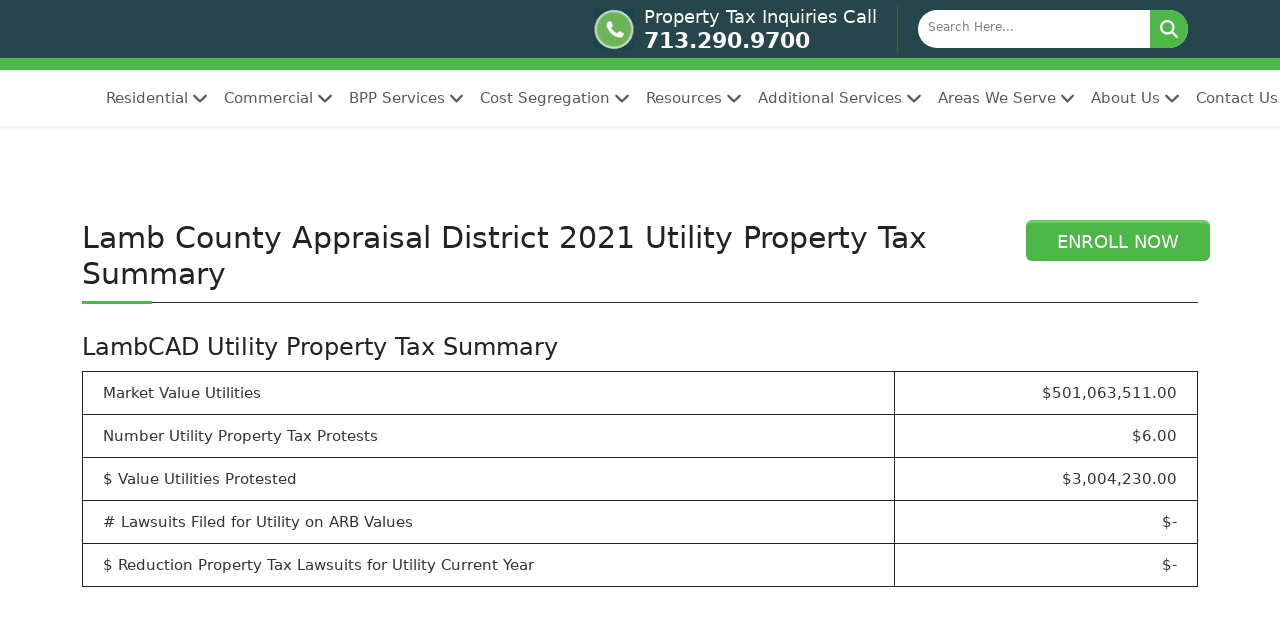

--- FILE ---
content_type: text/html; charset=UTF-8
request_url: https://www.poconnor.com/Lamb-county-tax-appraisal-district-2021/
body_size: 20964
content:
<!DOCTYPE html>
<html lang="en-US">

    
<head>


    <meta name="robots" content="index,follow" />
   

	<meta charset="UTF-8">
    <meta http-equiv="X-UA-Compatible" content="IE=edge,chrome=1">
    <meta name="viewport" content="width=device-width,initial-scale=1.0">
<!--    <link rel='stylesheet' href='/wp-content/plugins/elementor/assets/lib/font-awesome/css/all.min.css' /> -->
    <link rel="stylesheet" href="/wp-content/themes/poco-gpchild-new/css/bootstrap-5.3.3.min.css" />
    <link rel="stylesheet" href="/wp-content/themes/poco-gpchild-new/css/megamenu.css" />
    <script src="/wp-content/themes/poco-gpchild-new/js/jquery-3.6.0.min.js"></script>
    <script src="/wp-content/themes/poco-gpchild-new/js/bootstrap-5.3.3.bundle.min.js"></script>
    <script src="/wp-content/themes/poco-gpchild-new/js/megamenu.js"></script>
<script>
jQuery(function($) {

    // Remove any Font Awesome CSS <link> tags
    const handles = [
        'font-awesome','fontawesome','fa','poco-fontawesome',
        'fontawesome-all','fa-all','all','font-awesome-free','fa5'
    ];

    // Remove by known ID or class patterns
    handles.forEach(h => {
        $(`link[id*="${h}"], link[href*="${h}"]`).remove();
    });

    // Dynamically load FA SVG+JS
    let faScript = document.createElement('script');
    faScript.src = '/wp-content/themes/poco-gpchild-new/js/all.min.js'; // update path
    faScript.onload = function () {
        // Force conversion after load
        if (window.FontAwesome && FontAwesome.dom && FontAwesome.dom.i2svg) {
            FontAwesome.dom.i2svg({ observeMutations: true });
        }
    };

    document.body.appendChild(faScript);
});
</script>
	 
	<meta name="google-site-verification" content="UHmgsY2dAaugn4Em0pyWm7fRo0qowtccOs7RECo_H7A" />

    	<meta name='robots' content='index, follow, max-image-preview:large, max-snippet:-1, max-video-preview:-1' />
	<style>img:is([sizes="auto" i], [sizes^="auto," i]) { contain-intrinsic-size: 3000px 1500px }</style>
	
	<!-- This site is optimized with the Yoast SEO Premium plugin v26.2 (Yoast SEO v26.2) - https://yoast.com/wordpress/plugins/seo/ -->
	<meta property="og:locale" content="en_US" />
	<meta property="og:type" content="website" />
	<meta property="og:site_name" content="O&#039;Connor Property Tax Reduction Experts" />
	<meta name="twitter:card" content="summary_large_image" />
	<meta name="twitter:site" content="@theTaxRanger" />
	<!-- / Yoast SEO Premium plugin. -->


<link rel='dns-prefetch' href='//www.poconnor.com' />
<link rel='dns-prefetch' href='//cdn.trustindex.io' />
<link rel="alternate" type="application/rss+xml" title="O&#039;Connor Property Tax Reduction Experts &raquo; Feed" href="https://www.poconnor.com/feed/" />
<link rel="alternate" type="application/rss+xml" title="O&#039;Connor Property Tax Reduction Experts &raquo; Comments Feed" href="https://www.poconnor.com/comments/feed/" />
<link rel='stylesheet' id='wp-block-library-css' href='https://www.poconnor.com/wp-includes/css/dist/block-library/style.min.css' media='all' />
<style id='classic-theme-styles-inline-css'>
/*! This file is auto-generated */
.wp-block-button__link{color:#fff;background-color:#32373c;border-radius:9999px;box-shadow:none;text-decoration:none;padding:calc(.667em + 2px) calc(1.333em + 2px);font-size:1.125em}.wp-block-file__button{background:#32373c;color:#fff;text-decoration:none}
</style>
<style id='global-styles-inline-css'>
:root{--wp--preset--aspect-ratio--square: 1;--wp--preset--aspect-ratio--4-3: 4/3;--wp--preset--aspect-ratio--3-4: 3/4;--wp--preset--aspect-ratio--3-2: 3/2;--wp--preset--aspect-ratio--2-3: 2/3;--wp--preset--aspect-ratio--16-9: 16/9;--wp--preset--aspect-ratio--9-16: 9/16;--wp--preset--color--black: #000000;--wp--preset--color--cyan-bluish-gray: #abb8c3;--wp--preset--color--white: #ffffff;--wp--preset--color--pale-pink: #f78da7;--wp--preset--color--vivid-red: #cf2e2e;--wp--preset--color--luminous-vivid-orange: #ff6900;--wp--preset--color--luminous-vivid-amber: #fcb900;--wp--preset--color--light-green-cyan: #7bdcb5;--wp--preset--color--vivid-green-cyan: #00d084;--wp--preset--color--pale-cyan-blue: #8ed1fc;--wp--preset--color--vivid-cyan-blue: #0693e3;--wp--preset--color--vivid-purple: #9b51e0;--wp--preset--color--contrast: var(--contrast);--wp--preset--color--contrast-2: var(--contrast-2);--wp--preset--color--contrast-3: var(--contrast-3);--wp--preset--color--base: var(--base);--wp--preset--color--base-2: var(--base-2);--wp--preset--color--base-3: var(--base-3);--wp--preset--color--accent: var(--accent);--wp--preset--gradient--vivid-cyan-blue-to-vivid-purple: linear-gradient(135deg,rgba(6,147,227,1) 0%,rgb(155,81,224) 100%);--wp--preset--gradient--light-green-cyan-to-vivid-green-cyan: linear-gradient(135deg,rgb(122,220,180) 0%,rgb(0,208,130) 100%);--wp--preset--gradient--luminous-vivid-amber-to-luminous-vivid-orange: linear-gradient(135deg,rgba(252,185,0,1) 0%,rgba(255,105,0,1) 100%);--wp--preset--gradient--luminous-vivid-orange-to-vivid-red: linear-gradient(135deg,rgba(255,105,0,1) 0%,rgb(207,46,46) 100%);--wp--preset--gradient--very-light-gray-to-cyan-bluish-gray: linear-gradient(135deg,rgb(238,238,238) 0%,rgb(169,184,195) 100%);--wp--preset--gradient--cool-to-warm-spectrum: linear-gradient(135deg,rgb(74,234,220) 0%,rgb(151,120,209) 20%,rgb(207,42,186) 40%,rgb(238,44,130) 60%,rgb(251,105,98) 80%,rgb(254,248,76) 100%);--wp--preset--gradient--blush-light-purple: linear-gradient(135deg,rgb(255,206,236) 0%,rgb(152,150,240) 100%);--wp--preset--gradient--blush-bordeaux: linear-gradient(135deg,rgb(254,205,165) 0%,rgb(254,45,45) 50%,rgb(107,0,62) 100%);--wp--preset--gradient--luminous-dusk: linear-gradient(135deg,rgb(255,203,112) 0%,rgb(199,81,192) 50%,rgb(65,88,208) 100%);--wp--preset--gradient--pale-ocean: linear-gradient(135deg,rgb(255,245,203) 0%,rgb(182,227,212) 50%,rgb(51,167,181) 100%);--wp--preset--gradient--electric-grass: linear-gradient(135deg,rgb(202,248,128) 0%,rgb(113,206,126) 100%);--wp--preset--gradient--midnight: linear-gradient(135deg,rgb(2,3,129) 0%,rgb(40,116,252) 100%);--wp--preset--font-size--small: 13px;--wp--preset--font-size--medium: 20px;--wp--preset--font-size--large: 36px;--wp--preset--font-size--x-large: 42px;--wp--preset--spacing--20: 0.44rem;--wp--preset--spacing--30: 0.67rem;--wp--preset--spacing--40: 1rem;--wp--preset--spacing--50: 1.5rem;--wp--preset--spacing--60: 2.25rem;--wp--preset--spacing--70: 3.38rem;--wp--preset--spacing--80: 5.06rem;--wp--preset--shadow--natural: 6px 6px 9px rgba(0, 0, 0, 0.2);--wp--preset--shadow--deep: 12px 12px 50px rgba(0, 0, 0, 0.4);--wp--preset--shadow--sharp: 6px 6px 0px rgba(0, 0, 0, 0.2);--wp--preset--shadow--outlined: 6px 6px 0px -3px rgba(255, 255, 255, 1), 6px 6px rgba(0, 0, 0, 1);--wp--preset--shadow--crisp: 6px 6px 0px rgba(0, 0, 0, 1);}:where(.is-layout-flex){gap: 0.5em;}:where(.is-layout-grid){gap: 0.5em;}body .is-layout-flex{display: flex;}.is-layout-flex{flex-wrap: wrap;align-items: center;}.is-layout-flex > :is(*, div){margin: 0;}body .is-layout-grid{display: grid;}.is-layout-grid > :is(*, div){margin: 0;}:where(.wp-block-columns.is-layout-flex){gap: 2em;}:where(.wp-block-columns.is-layout-grid){gap: 2em;}:where(.wp-block-post-template.is-layout-flex){gap: 1.25em;}:where(.wp-block-post-template.is-layout-grid){gap: 1.25em;}.has-black-color{color: var(--wp--preset--color--black) !important;}.has-cyan-bluish-gray-color{color: var(--wp--preset--color--cyan-bluish-gray) !important;}.has-white-color{color: var(--wp--preset--color--white) !important;}.has-pale-pink-color{color: var(--wp--preset--color--pale-pink) !important;}.has-vivid-red-color{color: var(--wp--preset--color--vivid-red) !important;}.has-luminous-vivid-orange-color{color: var(--wp--preset--color--luminous-vivid-orange) !important;}.has-luminous-vivid-amber-color{color: var(--wp--preset--color--luminous-vivid-amber) !important;}.has-light-green-cyan-color{color: var(--wp--preset--color--light-green-cyan) !important;}.has-vivid-green-cyan-color{color: var(--wp--preset--color--vivid-green-cyan) !important;}.has-pale-cyan-blue-color{color: var(--wp--preset--color--pale-cyan-blue) !important;}.has-vivid-cyan-blue-color{color: var(--wp--preset--color--vivid-cyan-blue) !important;}.has-vivid-purple-color{color: var(--wp--preset--color--vivid-purple) !important;}.has-black-background-color{background-color: var(--wp--preset--color--black) !important;}.has-cyan-bluish-gray-background-color{background-color: var(--wp--preset--color--cyan-bluish-gray) !important;}.has-white-background-color{background-color: var(--wp--preset--color--white) !important;}.has-pale-pink-background-color{background-color: var(--wp--preset--color--pale-pink) !important;}.has-vivid-red-background-color{background-color: var(--wp--preset--color--vivid-red) !important;}.has-luminous-vivid-orange-background-color{background-color: var(--wp--preset--color--luminous-vivid-orange) !important;}.has-luminous-vivid-amber-background-color{background-color: var(--wp--preset--color--luminous-vivid-amber) !important;}.has-light-green-cyan-background-color{background-color: var(--wp--preset--color--light-green-cyan) !important;}.has-vivid-green-cyan-background-color{background-color: var(--wp--preset--color--vivid-green-cyan) !important;}.has-pale-cyan-blue-background-color{background-color: var(--wp--preset--color--pale-cyan-blue) !important;}.has-vivid-cyan-blue-background-color{background-color: var(--wp--preset--color--vivid-cyan-blue) !important;}.has-vivid-purple-background-color{background-color: var(--wp--preset--color--vivid-purple) !important;}.has-black-border-color{border-color: var(--wp--preset--color--black) !important;}.has-cyan-bluish-gray-border-color{border-color: var(--wp--preset--color--cyan-bluish-gray) !important;}.has-white-border-color{border-color: var(--wp--preset--color--white) !important;}.has-pale-pink-border-color{border-color: var(--wp--preset--color--pale-pink) !important;}.has-vivid-red-border-color{border-color: var(--wp--preset--color--vivid-red) !important;}.has-luminous-vivid-orange-border-color{border-color: var(--wp--preset--color--luminous-vivid-orange) !important;}.has-luminous-vivid-amber-border-color{border-color: var(--wp--preset--color--luminous-vivid-amber) !important;}.has-light-green-cyan-border-color{border-color: var(--wp--preset--color--light-green-cyan) !important;}.has-vivid-green-cyan-border-color{border-color: var(--wp--preset--color--vivid-green-cyan) !important;}.has-pale-cyan-blue-border-color{border-color: var(--wp--preset--color--pale-cyan-blue) !important;}.has-vivid-cyan-blue-border-color{border-color: var(--wp--preset--color--vivid-cyan-blue) !important;}.has-vivid-purple-border-color{border-color: var(--wp--preset--color--vivid-purple) !important;}.has-vivid-cyan-blue-to-vivid-purple-gradient-background{background: var(--wp--preset--gradient--vivid-cyan-blue-to-vivid-purple) !important;}.has-light-green-cyan-to-vivid-green-cyan-gradient-background{background: var(--wp--preset--gradient--light-green-cyan-to-vivid-green-cyan) !important;}.has-luminous-vivid-amber-to-luminous-vivid-orange-gradient-background{background: var(--wp--preset--gradient--luminous-vivid-amber-to-luminous-vivid-orange) !important;}.has-luminous-vivid-orange-to-vivid-red-gradient-background{background: var(--wp--preset--gradient--luminous-vivid-orange-to-vivid-red) !important;}.has-very-light-gray-to-cyan-bluish-gray-gradient-background{background: var(--wp--preset--gradient--very-light-gray-to-cyan-bluish-gray) !important;}.has-cool-to-warm-spectrum-gradient-background{background: var(--wp--preset--gradient--cool-to-warm-spectrum) !important;}.has-blush-light-purple-gradient-background{background: var(--wp--preset--gradient--blush-light-purple) !important;}.has-blush-bordeaux-gradient-background{background: var(--wp--preset--gradient--blush-bordeaux) !important;}.has-luminous-dusk-gradient-background{background: var(--wp--preset--gradient--luminous-dusk) !important;}.has-pale-ocean-gradient-background{background: var(--wp--preset--gradient--pale-ocean) !important;}.has-electric-grass-gradient-background{background: var(--wp--preset--gradient--electric-grass) !important;}.has-midnight-gradient-background{background: var(--wp--preset--gradient--midnight) !important;}.has-small-font-size{font-size: var(--wp--preset--font-size--small) !important;}.has-medium-font-size{font-size: var(--wp--preset--font-size--medium) !important;}.has-large-font-size{font-size: var(--wp--preset--font-size--large) !important;}.has-x-large-font-size{font-size: var(--wp--preset--font-size--x-large) !important;}
:where(.wp-block-post-template.is-layout-flex){gap: 1.25em;}:where(.wp-block-post-template.is-layout-grid){gap: 1.25em;}
:where(.wp-block-columns.is-layout-flex){gap: 2em;}:where(.wp-block-columns.is-layout-grid){gap: 2em;}
:root :where(.wp-block-pullquote){font-size: 1.5em;line-height: 1.6;}
</style>
<link rel='stylesheet' id='cpsh-shortcodes-css' href='https://www.poconnor.com/wp-content/plugins/column-shortcodes//assets/css/shortcodes.css' media='all' />
<link rel='stylesheet' id='page-list-style-css' href='https://www.poconnor.com/wp-content/plugins/page-list/css/page-list.css' media='all' />
<link rel='stylesheet' id='mnav-css' href='https://www.poconnor.com/wp-content/themes/poco-gpchild-new/css/mnav.css' media='all' />
<link rel='stylesheet' id='generate-style-css' href='https://www.poconnor.com/wp-content/themes/generatepress/assets/css/main.min.css' media='all' />
<style id='generate-style-inline-css'>
body{background-color:var(--base-2);color:var(--contrast);}a{color:var(--accent);}a{text-decoration:underline;}.entry-title a, .site-branding a, a.button, .wp-block-button__link, .main-navigation a{text-decoration:none;}a:hover, a:focus, a:active{color:var(--contrast);}.wp-block-group__inner-container{max-width:1200px;margin-left:auto;margin-right:auto;}:root{--contrast:#222222;--contrast-2:#575760;--contrast-3:#b2b2be;--base:#f0f0f0;--base-2:#f7f8f9;--base-3:#ffffff;--accent:#1e73be;}:root .has-contrast-color{color:var(--contrast);}:root .has-contrast-background-color{background-color:var(--contrast);}:root .has-contrast-2-color{color:var(--contrast-2);}:root .has-contrast-2-background-color{background-color:var(--contrast-2);}:root .has-contrast-3-color{color:var(--contrast-3);}:root .has-contrast-3-background-color{background-color:var(--contrast-3);}:root .has-base-color{color:var(--base);}:root .has-base-background-color{background-color:var(--base);}:root .has-base-2-color{color:var(--base-2);}:root .has-base-2-background-color{background-color:var(--base-2);}:root .has-base-3-color{color:var(--base-3);}:root .has-base-3-background-color{background-color:var(--base-3);}:root .has-accent-color{color:var(--accent);}:root .has-accent-background-color{background-color:var(--accent);}.top-bar{background-color:#636363;color:#ffffff;}.top-bar a{color:#ffffff;}.top-bar a:hover{color:#303030;}.site-header{background-color:var(--base-3);}.main-title a,.main-title a:hover{color:var(--contrast);}.site-description{color:var(--contrast-2);}.mobile-menu-control-wrapper .menu-toggle,.mobile-menu-control-wrapper .menu-toggle:hover,.mobile-menu-control-wrapper .menu-toggle:focus,.has-inline-mobile-toggle #site-navigation.toggled{background-color:rgba(0, 0, 0, 0.02);}.main-navigation,.main-navigation ul ul{background-color:var(--base-3);}.main-navigation .main-nav ul li a, .main-navigation .menu-toggle, .main-navigation .menu-bar-items{color:var(--contrast);}.main-navigation .main-nav ul li:not([class*="current-menu-"]):hover > a, .main-navigation .main-nav ul li:not([class*="current-menu-"]):focus > a, .main-navigation .main-nav ul li.sfHover:not([class*="current-menu-"]) > a, .main-navigation .menu-bar-item:hover > a, .main-navigation .menu-bar-item.sfHover > a{color:var(--accent);}button.menu-toggle:hover,button.menu-toggle:focus{color:var(--contrast);}.main-navigation .main-nav ul li[class*="current-menu-"] > a{color:var(--accent);}.navigation-search input[type="search"],.navigation-search input[type="search"]:active, .navigation-search input[type="search"]:focus, .main-navigation .main-nav ul li.search-item.active > a, .main-navigation .menu-bar-items .search-item.active > a{color:var(--accent);}.main-navigation ul ul{background-color:var(--base);}.separate-containers .inside-article, .separate-containers .comments-area, .separate-containers .page-header, .one-container .container, .separate-containers .paging-navigation, .inside-page-header{background-color:var(--base-3);}.entry-title a{color:var(--contrast);}.entry-title a:hover{color:var(--contrast-2);}.entry-meta{color:var(--contrast-2);}.sidebar .widget{background-color:var(--base-3);}.footer-widgets{background-color:var(--base-3);}.site-info{background-color:var(--base-3);}input[type="text"],input[type="email"],input[type="url"],input[type="password"],input[type="search"],input[type="tel"],input[type="number"],textarea,select{color:var(--contrast);background-color:var(--base-2);border-color:var(--base);}input[type="text"]:focus,input[type="email"]:focus,input[type="url"]:focus,input[type="password"]:focus,input[type="search"]:focus,input[type="tel"]:focus,input[type="number"]:focus,textarea:focus,select:focus{color:var(--contrast);background-color:var(--base-2);border-color:var(--contrast-3);}button,html input[type="button"],input[type="reset"],input[type="submit"],a.button,a.wp-block-button__link:not(.has-background){color:#ffffff;background-color:#55555e;}button:hover,html input[type="button"]:hover,input[type="reset"]:hover,input[type="submit"]:hover,a.button:hover,button:focus,html input[type="button"]:focus,input[type="reset"]:focus,input[type="submit"]:focus,a.button:focus,a.wp-block-button__link:not(.has-background):active,a.wp-block-button__link:not(.has-background):focus,a.wp-block-button__link:not(.has-background):hover{color:#ffffff;background-color:#3f4047;}a.generate-back-to-top{background-color:rgba( 0,0,0,0.4 );color:#ffffff;}a.generate-back-to-top:hover,a.generate-back-to-top:focus{background-color:rgba( 0,0,0,0.6 );color:#ffffff;}:root{--gp-search-modal-bg-color:var(--base-3);--gp-search-modal-text-color:var(--contrast);--gp-search-modal-overlay-bg-color:rgba(0,0,0,0.2);}@media (max-width:768px){.main-navigation .menu-bar-item:hover > a, .main-navigation .menu-bar-item.sfHover > a{background:none;color:var(--contrast);}}.inside-header{padding:20px 30px 20px 30px;}.nav-below-header .main-navigation .inside-navigation.grid-container, .nav-above-header .main-navigation .inside-navigation.grid-container{padding:0px 10px 0px 10px;}.separate-containers .inside-article, .separate-containers .comments-area, .separate-containers .page-header, .separate-containers .paging-navigation, .one-container .site-content, .inside-page-header{padding:0px 30px 0px 30px;}.site-main .wp-block-group__inner-container{padding:0px 30px 0px 30px;}.separate-containers .paging-navigation{padding-top:20px;padding-bottom:20px;}.entry-content .alignwide, body:not(.no-sidebar) .entry-content .alignfull{margin-left:-30px;width:calc(100% + 60px);max-width:calc(100% + 60px);}.one-container.right-sidebar .site-main,.one-container.both-right .site-main{margin-right:30px;}.one-container.left-sidebar .site-main,.one-container.both-left .site-main{margin-left:30px;}.one-container.both-sidebars .site-main{margin:0px 30px 0px 30px;}.sidebar .widget, .page-header, .widget-area .main-navigation, .site-main > *{margin-bottom:40px;}.separate-containers .site-main{margin:40px;}.both-right .inside-left-sidebar,.both-left .inside-left-sidebar{margin-right:20px;}.both-right .inside-right-sidebar,.both-left .inside-right-sidebar{margin-left:20px;}.one-container.archive .post:not(:last-child):not(.is-loop-template-item), .one-container.blog .post:not(:last-child):not(.is-loop-template-item){padding-bottom:0px;}.separate-containers .featured-image{margin-top:40px;}.separate-containers .inside-right-sidebar, .separate-containers .inside-left-sidebar{margin-top:40px;margin-bottom:40px;}.main-navigation .main-nav ul li a,.menu-toggle,.main-navigation .menu-bar-item > a{line-height:20px;}.navigation-search input[type="search"]{height:20px;}.rtl .menu-item-has-children .dropdown-menu-toggle{padding-left:20px;}.rtl .main-navigation .main-nav ul li.menu-item-has-children > a{padding-right:20px;}.widget-area .widget{padding:30px;}.inside-site-info{padding:30px;}@media (max-width:768px){.separate-containers .inside-article, .separate-containers .comments-area, .separate-containers .page-header, .separate-containers .paging-navigation, .one-container .site-content, .inside-page-header{padding:0px 30px 0px 30px;}.site-main .wp-block-group__inner-container{padding:0px 30px 0px 30px;}.inside-top-bar{padding-right:30px;padding-left:30px;}.inside-header{padding-top:30px;padding-right:30px;padding-bottom:30px;padding-left:30px;}.widget-area .widget{padding-top:30px;padding-right:30px;padding-bottom:30px;padding-left:30px;}.footer-widgets-container{padding-top:30px;padding-right:30px;padding-bottom:30px;padding-left:30px;}.inside-site-info{padding-right:30px;padding-left:30px;}.entry-content .alignwide, body:not(.no-sidebar) .entry-content .alignfull{margin-left:-30px;width:calc(100% + 60px);max-width:calc(100% + 60px);}.one-container .site-main .paging-navigation{margin-bottom:40px;}}/* End cached CSS */.is-right-sidebar{width:30%;}.is-left-sidebar{width:30%;}.site-content .content-area{width:70%;}@media (max-width:768px){.main-navigation .menu-toggle,.sidebar-nav-mobile:not(#sticky-placeholder){display:block;}.main-navigation ul,.gen-sidebar-nav,.main-navigation:not(.slideout-navigation):not(.toggled) .main-nav > ul,.has-inline-mobile-toggle #site-navigation .inside-navigation > *:not(.navigation-search):not(.main-nav){display:none;}.nav-align-right .inside-navigation,.nav-align-center .inside-navigation{justify-content:space-between;}.has-inline-mobile-toggle .mobile-menu-control-wrapper{display:flex;flex-wrap:wrap;}.has-inline-mobile-toggle .inside-header{flex-direction:row;text-align:left;flex-wrap:wrap;}.has-inline-mobile-toggle .header-widget,.has-inline-mobile-toggle #site-navigation{flex-basis:100%;}.nav-float-left .has-inline-mobile-toggle #site-navigation{order:10;}}
</style>
<link rel='stylesheet' id='generate-child-css' href='https://www.poconnor.com/wp-content/themes/poco-gpchild-new/style.css' media='all' />
<link rel='stylesheet' id='custommedia-css' href='https://www.poconnor.com/wp-content/themes/poco-gpchild-new/css/custom-media-queries.css' media='' />
<link rel='stylesheet' id='fancybox-style-css' href='https://www.poconnor.com/wp-content/themes/poco-gpchild-new/css/jquery.fancybox.css' media='all' />
<link rel='stylesheet' id='areastyle-css' href='https://www.poconnor.com/wp-content/themes/poco-gpchild-new/css/areaweserve.css' media='all' />
<link rel='stylesheet' id='countyassessordistrictinformation-css' href='https://www.poconnor.com/wp-content/themes/poco-gpchild-new/css/countyassessordistrictinformation.css' media='all' />
<link rel='stylesheet' id='generate-widget-areas-css' href='https://www.poconnor.com/wp-content/themes/generatepress/assets/css/components/widget-areas.min.css' media='all' />
<link rel='stylesheet' id='heateor_sss_frontend_css-css' href='https://www.poconnor.com/wp-content/plugins/sassy-social-share/public/css/sassy-social-share-public.css' media='all' />
<style id='heateor_sss_frontend_css-inline-css'>
.heateor_sss_button_instagram span.heateor_sss_svg,a.heateor_sss_instagram span.heateor_sss_svg{background:radial-gradient(circle at 30% 107%,#fdf497 0,#fdf497 5%,#fd5949 45%,#d6249f 60%,#285aeb 90%)}.heateor_sss_horizontal_sharing .heateor_sss_svg,.heateor_sss_standard_follow_icons_container .heateor_sss_svg{color:#fff;border-width:0px;border-style:solid;border-color:transparent}.heateor_sss_horizontal_sharing .heateorSssTCBackground{color:#666}.heateor_sss_horizontal_sharing span.heateor_sss_svg:hover,.heateor_sss_standard_follow_icons_container span.heateor_sss_svg:hover{border-color:transparent;}.heateor_sss_vertical_sharing span.heateor_sss_svg,.heateor_sss_floating_follow_icons_container span.heateor_sss_svg{color:#fff;border-width:0px;border-style:solid;border-color:transparent;}.heateor_sss_vertical_sharing .heateorSssTCBackground{color:#666;}.heateor_sss_vertical_sharing span.heateor_sss_svg:hover,.heateor_sss_floating_follow_icons_container span.heateor_sss_svg:hover{border-color:transparent;}@media screen and (max-width:783px) {.heateor_sss_vertical_sharing{display:none!important}}
</style>
<link rel='stylesheet' id='tablepress-default-css' href='https://www.poconnor.com/wp-content/plugins/tablepress/css/build/default.css' media='all' />
<style id='generateblocks-inline-css'>
.gb-container-f8f07360{background-image:url(/wp-content/uploads/2021/09/city-img2.jpg);background-repeat:no-repeat;background-position:center center;background-size:cover;}.gb-container-f8f07360 > .gb-inside-container{padding-top:50px;padding-bottom:50px;}.gb-grid-wrapper > .gb-grid-column-f8f07360 > .gb-container{display:flex;flex-direction:column;height:100%;}.gb-container-1db40ead > .gb-inside-container{max-width:1200px;margin-left:auto;margin-right:auto;}.gb-grid-wrapper > .gb-grid-column-1db40ead > .gb-container{display:flex;flex-direction:column;height:100%;}.gb-container-694f98e0 > .gb-inside-container{padding-right:10px;padding-left:10px;}.gb-grid-wrapper > .gb-grid-column-694f98e0{width:33.33%;}.gb-grid-wrapper > .gb-grid-column-694f98e0 > .gb-container{display:flex;flex-direction:column;height:100%;}.gb-container-8a8e7d50 > .gb-inside-container{padding-right:10px;padding-left:10px;}.gb-grid-wrapper > .gb-grid-column-8a8e7d50{width:33.33%;}.gb-grid-wrapper > .gb-grid-column-8a8e7d50 > .gb-container{display:flex;flex-direction:column;height:100%;}.gb-container-319e4625 > .gb-inside-container{padding-right:10px;padding-left:10px;}.gb-grid-wrapper > .gb-grid-column-319e4625{width:33.33%;}.gb-grid-wrapper > .gb-grid-column-319e4625 > .gb-container{display:flex;flex-direction:column;height:100%;}.gb-container-3600142b{text-align:center;}.gb-container-3600142b > .gb-inside-container{padding-top:20px;max-width:1200px;margin-left:auto;margin-right:auto;}.gb-grid-wrapper > .gb-grid-column-3600142b > .gb-container{display:flex;flex-direction:column;height:100%;}.gb-container-4620997e{text-align:center;}.gb-grid-wrapper > .gb-grid-column-4620997e{width:33.33%;}.gb-grid-wrapper > .gb-grid-column-4620997e > .gb-container{display:flex;flex-direction:column;height:100%;}.gb-container-12bc80b5{border-top:1px solid #737373;}.gb-container-12bc80b5 > .gb-inside-container{padding-top:20px;max-width:1200px;margin-left:auto;margin-right:auto;}.gb-grid-wrapper > .gb-grid-column-12bc80b5 > .gb-container{display:flex;flex-direction:column;height:100%;}.gb-grid-wrapper > .gb-grid-column-4760b752{width:50%;}.gb-grid-wrapper > .gb-grid-column-4760b752 > .gb-container{display:flex;flex-direction:column;height:100%;}.gb-grid-wrapper > .gb-grid-column-be6c60bf{width:50%;}.gb-grid-wrapper > .gb-grid-column-be6c60bf > .gb-container{display:flex;flex-direction:column;height:100%;}.gb-grid-wrapper-636d19d1{display:flex;flex-wrap:wrap;justify-content:center;}.gb-grid-wrapper-636d19d1 > .gb-grid-column{box-sizing:border-box;}.gb-grid-wrapper-74896188{display:flex;flex-wrap:wrap;justify-content:center;margin-left:-10px;}.gb-grid-wrapper-74896188 > .gb-grid-column{box-sizing:border-box;padding-left:10px;padding-bottom:20px;}.gb-grid-wrapper-c690e85f{display:flex;flex-wrap:wrap;}.gb-grid-wrapper-c690e85f > .gb-grid-column{box-sizing:border-box;}.gb-button-wrapper{display:flex;flex-wrap:wrap;align-items:flex-start;justify-content:flex-start;clear:both;}.gb-button-wrapper-d4b5d4af{justify-content:center;margin-top:10px;}.gb-button-wrapper a.gb-button-63edccdb, .gb-button-wrapper a.gb-button-63edccdb:visited{font-size:15px;padding:12px 24px;border-radius:50px;border:1px solid var(--base-3);color:#ffffff;text-decoration:none;display:inline-flex;align-items:center;justify-content:center;text-align:center;}.gb-button-wrapper a.gb-button-63edccdb:hover, .gb-button-wrapper a.gb-button-63edccdb:active, .gb-button-wrapper a.gb-button-63edccdb:focus{background-color:#222222;color:#ffffff;}@media (min-width: 1025px) {.gb-button-wrapper-d4b5d4af > .gb-button{flex:1;}}@media (max-width: 1024px) and (min-width: 768px) {.gb-button-wrapper-d4b5d4af > .gb-button{flex:1;}}@media (max-width: 767px) {.gb-grid-wrapper > .gb-grid-column-694f98e0{width:100%;}.gb-grid-wrapper > .gb-grid-column-8a8e7d50{width:100%;}.gb-grid-wrapper > .gb-grid-column-319e4625{width:100%;}.gb-grid-wrapper > .gb-grid-column-4620997e{width:100%;}.gb-grid-wrapper > .gb-grid-column-4760b752{width:100%;}.gb-grid-wrapper > .gb-grid-column-be6c60bf{width:100%;}.gb-button-wrapper-d4b5d4af > .gb-button{flex:1;}}.gb-container .wp-block-image img{vertical-align:middle;}.gb-grid-wrapper .wp-block-image{margin-bottom:0;}.gb-highlight{background:none;}
</style>
<link rel="https://api.w.org/" href="https://www.poconnor.com/wp-json/" /><link rel="EditURI" type="application/rsd+xml" title="RSD" href="https://www.poconnor.com/xmlrpc.php?rsd" />
<link rel="llms-sitemap" href="https://www.poconnor.com/llms.txt" />
			<link rel="shortcut icon" href="https://www.poconnor.com/wp-content/themes/poco-gpchild-new/admin/images/favicon.ico" />
<!-- Google Tag Manager -->
<script>(function(w,d,s,l,i){w[l]=w[l]||[];w[l].push({'gtm.start':
new Date().getTime(),event:'gtm.js'});var f=d.getElementsByTagName(s)[0],
j=d.createElement(s),dl=l!='dataLayer'?'&l='+l:'';j.async=true;j.src=
'https://www.googletagmanager.com/gtm.js?id='+i+dl;f.parentNode.insertBefore(j,f);
})(window,document,'script','dataLayer','GTM-5ZBBRQ9');</script>
<!-- End Google Tag Manager -->
<script type="text/javascript" defer async src="https://cdn.trustindex.io/assets/js/richsnippet.js?7cf706211697g21d"></script>

<link rel="icon" href="https://www.poconnor.com/wp-content/uploads/2017/02/favicon-1.png" sizes="32x32" />
<link rel="icon" href="https://www.poconnor.com/wp-content/uploads/2017/02/favicon-1.png" sizes="192x192" />
<link rel="apple-touch-icon" href="https://www.poconnor.com/wp-content/uploads/2017/02/favicon-1.png" />
<meta name="msapplication-TileImage" content="https://www.poconnor.com/wp-content/uploads/2017/02/favicon-1.png" />
		<style id="wp-custom-css">
			@media (max-width: 575.98px) {
  .page-id-56515 .footer-card-bg .card-body .footer-marker-icon,
  .page-id-56515 .footer-card-bg .card-body .footer-phone-icon {
    overflow: clip !important;   /* or use: overflow: hidden !important; */
  }
}

		</style>
		<style media="print" type="text/css">div.faq_answer { display: block!important; }p.faq_nav { display: none; }</style>    <style>
        .dropdown-mega {
            left: -300px;
        }
        .bpptax-menu.app-submenu {
            transform: translateX(-26%);
        }
        .bpptax-menu { 
            width: 1075px;
            margin-top: 15px;
        }
        .mega-column p {
            margin-bottom: 0;
        }
        @media (min-width: 1200px) and (max-width: 1399px) { 
            .dropdown-mega { 
                left: -70px !important;
            }
            .bpptax-menu { 
                width: 930px !important;
            }
        }
    </style>
</head>
<body class="wp-embed-responsive wp-theme-generatepress wp-child-theme-poco-gpchild-new countyassess-body layout-2cr right-sidebar nav-float-right separate-containers header-aligned-left dropdown-hover">
    <!-- Google Tag Manager (noscript) -->
<!-- <noscript><iframe src="https://www.googletagmanager.com/ns.html?id=GTM-5ZBBRQ9"
height="0" width="0" style="display:none;visibility:hidden"></iframe></noscript> -->
<!-- End Google Tag Manager (noscript) -->    	<style>
        #searchform {
            width: 270px !important;
            height: 38px;
            margin-right: 10px;
        }
        #uppernav {
            height: 38px;
            margin: 0 0 0px 0;
            padding: 4px 11px;
        }
        #phonenum span {
            font-size: 22px;
            font-weight: 600;
        }
        #uppertop {
            padding: 5px 0;
        }
        #phonenum {
            position: relative; font-size: 18px;
            line-height: 24px; padding: 0px 0 0 65px;
        }
        #phonenum span a::before {
            content: ''; position: absolute;
            left: 15px; top: 4px;
            display: block; width: 40px;
            height: 40px; background-size: 100%;
        }
</style>
    <header id="top">
        <div id="uppertop">
            <div class="container clearfix">
                <div id="logo" class="fl d-none">
                                                                                    <a title="O&#039;Connor Property Tax Reduction Experts" href="https://www.poconnor.com/">
                        <img loading="lazy" src="https://www.poconnor.com/wp-content/themes/poco-gpchild-new/images/Header-Logo-01.png" id="logotop" width="287" height="60" alt="O&#039;Connor Property Tax Reduction Experts">
                    </a>
                    <!-- Header-Logo-01.png  /images/logo.png -->
                                    </div>
                <div id="topright" class="fr clearfix">
                                        <div id="menu-search" class="fr d-flex clearfix">
                        <form action="https://www.poconnor.com" id="searchform" method="get" class="clearfix">
    <input type="text" id="s" class="txt fl" name="s" placeholder="Search Here..." value=""> 
    <input type="submit" id="searchsubmit" class="fa fa-search" value="&#xf002;">
</form>
                                            </div>
                    <div id="phonenum" class="fr">
                                                    <strong>Property Tax Inquiries Call</strong>
                            <span>
                                <a href="tel:713.290.9700"><em>713.290.9700</em></a>
                            </span>
                                            </div>
                                        <div id="client-login" class="mob-only"><a href="https://clientportal.poconnor.com/" target="_blank">Client Login</a></div>
                    
                </div>
                <div id="newmobnav" class="fr" style="display:none !important;">
                    <nav id="nav-demo" class="nav-demo-mobhide">
                        <ul id="custom-mobnav" class="custom-mobnav"><li id="menu-item-19459" class="menu-item menu-item-type-post_type menu-item-object-page menu-item-has-children menu-item-19459 menu-item-residential"><a href="https://www.poconnor.com/residential/">Residential</a>
<ul class="sub-menu">
	<li id="menu-item-45662" class="menu-item menu-item-type-post_type menu-item-object-page menu-item-45662 menu-item-property-tax-protest-services"><a href="https://www.poconnor.com/property-tax-protest-services/">Overview</a></li>
	<li id="menu-item-34082" class="menu-item menu-item-type-custom menu-item-object-custom menu-item-34082 menu-item-how-to-protest-2"><a href="https://www.poconnor.com/how-to-protest-property-taxes/">How To Protest</a></li>
	<li id="menu-item-45412" class="menu-item menu-item-type-post_type menu-item-object-page menu-item-45412 menu-item-property-tax-protection-programs"><a href="https://www.poconnor.com/property-tax-protection-programs/">Property Tax Protection Program™</a></li>
	<li id="menu-item-19695" class="menu-item menu-item-type-post_type menu-item-object-page menu-item-19695 menu-item-property-tax-important-dates"><a href="https://www.poconnor.com/property-tax-important-dates/">Important Dates</a></li>
	<li id="menu-item-60552" class="menu-item menu-item-type-post_type menu-item-object-page menu-item-60552 menu-item-frequently-asked-questions"><a href="https://www.poconnor.com/frequently-asked-questions">FAQs</a></li>
	<li id="menu-item-60224" class="menu-item menu-item-type-post_type menu-item-object-page menu-item-60224 menu-item-texas-property-tax-less-faqs"><a href="https://www.poconnor.com/texas-property-tax-less-faqs">Less Frequently Asked Questions</a></li>
	<li id="menu-item-60419" class="menu-item menu-item-type-post_type menu-item-object-page menu-item-60419 menu-item-exemptions-to-reduce-property-taxes"><a href="https://www.poconnor.com/exemptions-to-reduce-property-taxes/">Exemptions</a></li>
	<li id="menu-item-60448" class="menu-item menu-item-type-post_type menu-item-object-page menu-item-60448 menu-item-delinquent-property-taxes"><a href="https://www.poconnor.com/delinquent-property-taxes/">Delinquent Taxes</a></li>
</ul>
</li>
<li id="menu-item-19574" class="menu-item menu-item-type-post_type menu-item-object-page menu-item-has-children menu-item-19574 menu-item-commercial-property-tax-protection-program"><a href="https://www.poconnor.com/commercial-property-tax-protection-program/">Commercial</a>
<ul class="sub-menu">
	<li id="menu-item-19945" class="menu-item menu-item-type-post_type menu-item-object-page menu-item-19945 menu-item-commercial-property-tax-protest"><a href="https://www.poconnor.com/commercial-property-tax-protest/">Overview</a></li>
	<li id="menu-item-19943" class="menu-item menu-item-type-post_type menu-item-object-page menu-item-19943 menu-item-commercial-property-tax-process"><a href="https://www.poconnor.com/commercial-property-tax-process/">Process</a></li>
	<li id="menu-item-33985" class="menu-item menu-item-type-post_type menu-item-object-page menu-item-33985 menu-item-commercial-property-tax-program"><a href="https://www.poconnor.com/commercial-property-tax-program/">Commercial Property Tax Protection Program</a></li>
	<li id="menu-item-19948" class="menu-item menu-item-type-post_type menu-item-object-page menu-item-19948 menu-item-commercial-property-tax-geographic-coverage"><a href="https://www.poconnor.com/commercial-property-tax-geographic-coverage/">Geographic Coverage</a></li>
</ul>
</li>
<li id="menu-item-19983" class="menu-item menu-item-type-post_type menu-item-object-page menu-item-has-children menu-item-19983 menu-item-business-personal-property-tax-services"><a href="https://www.poconnor.com/business-personal-property-tax-services/">BPP Services</a>
<ul class="sub-menu">
	<li id="menu-item-45456" class="menu-item menu-item-type-post_type menu-item-object-page menu-item-45456 menu-item-business-and-personal-property-tax"><a href="https://www.poconnor.com/business-and-personal-property-tax/">Business Personal Property Tax</a></li>
	<li id="menu-item-20072" class="menu-item menu-item-type-post_type menu-item-object-page menu-item-20072 menu-item-8k-business-personal-property-evaluation"><a href="https://www.poconnor.com/8k-business-personal-property-evaluation/">Information on BPP Enrollment</a></li>
	<li id="menu-item-20094" class="menu-item menu-item-type-post_type menu-item-object-page menu-item-has-children menu-item-20094 menu-item-business-personal-property-tax-101"><a href="https://www.poconnor.com/business-personal-property-tax-101/">Business Personal Property Tax 101</a>
	<ul class="sub-menu">
		<li id="menu-item-61629" class="menu-item menu-item-type-post_type menu-item-object-page menu-item-61629 menu-item-business-personal-property-tax-valuation"><a href="https://www.poconnor.com/business-personal-property-tax-valuation/">Business Personal Property Tax Valuation</a></li>
		<li id="menu-item-20232" class="menu-item menu-item-type-post_type menu-item-object-page menu-item-20232 menu-item-rendition-and-discovery-to-facilitate-valuing-personal-property"><a href="https://www.poconnor.com/rendition-and-discovery-to-facilitate-valuing-personal-property/">Rendition And Discovery To Facilitate Valuing Personal Property</a></li>
		<li id="menu-item-20249" class="menu-item menu-item-type-post_type menu-item-object-page menu-item-20249 menu-item-options-for-providing-the-appraisal-district-information-on-personal-property"><a href="https://www.poconnor.com/options-for-providing-the-appraisal-district-information-on-personal-property/">Options For Providing The Appraisal District Information On Personal Property</a></li>
		<li id="menu-item-20262" class="menu-item menu-item-type-post_type menu-item-object-page menu-item-20262 menu-item-property-tax-appeals"><a href="https://www.poconnor.com/property-tax-appeals/">Property Tax Appeal</a></li>
	</ul>
</li>
	<li id="menu-item-20130" class="menu-item menu-item-type-post_type menu-item-object-page menu-item-20130 menu-item-bpp-book-by-patrick-oconnor"><a href="https://www.poconnor.com/bpp-book-by-patrick-oconnor/">BPP Book By Patrick O’Connor</a></li>
	<li id="menu-item-29619" class="menu-item menu-item-type-custom menu-item-object-custom menu-item-29619 menu-item-business-personal-property-rendition-tool"><a href="https://rendition.poconnor.com/">Business Personal Property Rendition Tool</a></li>
</ul>
</li>
<li id="menu-item-59829" class="menu-item menu-item-type-custom menu-item-object-custom menu-item-has-children menu-item-59829 menu-item-cost-segregation"><a href="/cost-segregation-case-study/">Cost Segregation</a>
<ul class="sub-menu">
	<li id="menu-item-61450" class="menu-item menu-item-type-custom menu-item-object-custom menu-item-has-children menu-item-61450 menu-item-general-cost-segregation"><a href="/defining-cost-segregation/">Overview &#038; Eligibility</a>
	<ul class="sub-menu">
		<li id="menu-item-61459" class="menu-item menu-item-type-post_type menu-item-object-page menu-item-61459 menu-item-defining-cost-segregation"><a href="https://www.poconnor.com/defining-cost-segregation/">Defining Cost Segregation</a></li>
		<li id="menu-item-61452" class="menu-item menu-item-type-post_type menu-item-object-page menu-item-61452 menu-item-are-you-the-right-fit-for-cost-segregation"><a href="https://www.poconnor.com/are-you-the-right-fit-for-cost-segregation/">Is Cost Segregation a Fit for You?</a></li>
		<li id="menu-item-61747" class="menu-item menu-item-type-post_type menu-item-object-page menu-item-61747 menu-item-cost-segregation-qualify"><a href="https://www.poconnor.com/cost-segregation-qualify/">What Properties Qualify for Cost Segregation?</a></li>
		<li id="menu-item-61462" class="menu-item menu-item-type-post_type menu-item-object-page menu-item-61462 menu-item-benefits-of-a-cost-segregation-study"><a href="https://www.poconnor.com/benefits-of-a-cost-segregation-study/">Benefits &#038; Tax Savings</a></li>
		<li id="menu-item-61461" class="menu-item menu-item-type-post_type menu-item-object-page menu-item-61461 menu-item-rate-of-return-for-cost-segregation-study-in-year-one"><a href="https://www.poconnor.com/rate-of-return-for-cost-segregation-study-in-year-one/">Potential ROI</a></li>
		<li id="menu-item-61456" class="menu-item menu-item-type-post_type menu-item-object-page menu-item-61456 menu-item-cost-segregation-fee-options"><a href="https://www.poconnor.com/cost-segregation-fee-options/">Cost Segregation Fee Options</a></li>
	</ul>
</li>
	<li id="menu-item-62025" class="menu-item menu-item-type-post_type menu-item-object-page menu-item-has-children menu-item-62025 menu-item-cost-segregation-depreciation-approach"><a href="https://www.poconnor.com/cost-segregation-depreciation-approach/">Our Approach</a>
	<ul class="sub-menu">
		<li id="menu-item-61402" class="menu-item menu-item-type-post_type menu-item-object-page menu-item-61402 menu-item-cost-segregation-study-results-city"><a href="https://www.poconnor.com/cost-segregation-study-results-city/">By Location</a></li>
		<li id="menu-item-61403" class="menu-item menu-item-type-post_type menu-item-object-page menu-item-61403 menu-item-project-results-cost-segregation-property-type"><a href="https://www.poconnor.com/project-results-cost-segregation-property-type/">By Type of Property</a></li>
	</ul>
</li>
	<li id="menu-item-59861" class="menu-item menu-item-type-post_type menu-item-object-page menu-item-59861 menu-item-bonus-depreciation"><a href="https://www.poconnor.com/bonus-depreciation/">Bonus Depreciation</a></li>
	<li id="menu-item-59827" class="menu-item menu-item-type-post_type menu-item-object-page menu-item-59827 menu-item-cost-segregation-experts-work-with-your-cpa-oconnor-taxes"><a href="https://www.poconnor.com/cost-segregation-experts-work-with-your-cpa-oconnor-taxes/">CPA &#038; Advisor Partnerships</a></li>
	<li id="menu-item-59848" class="menu-item menu-item-type-post_type menu-item-object-page menu-item-59848 menu-item-cost-segregation-studies-for-rental-homes"><a href="https://www.poconnor.com/cost-segregation-studies-for-rental-homes/">Cost Segregation Studies for Rental Homes</a></li>
	<li id="menu-item-60306" class="menu-item menu-item-type-post_type menu-item-object-page menu-item-has-children menu-item-60306 menu-item-do-it-yourself-cost-segregation"><a href="https://www.poconnor.com/do-it-yourself-cost-segregation/">DIY vs Full Service</a>
	<ul class="sub-menu">
		<li id="menu-item-60304" class="menu-item menu-item-type-post_type menu-item-object-page menu-item-60304 menu-item-cost-segregation-for-you"><a href="https://www.poconnor.com/cost-segregation-for-you/">Expert Led Studies</a></li>
		<li id="menu-item-61959" class="menu-item menu-item-type-post_type menu-item-object-page menu-item-61959 menu-item-do-it-yourself-cost-segregation"><a href="https://www.poconnor.com/do-it-yourself-cost-segregation/">Do It Yourself Cost Segregation</a></li>
		<li id="menu-item-60303" class="menu-item menu-item-type-post_type menu-item-object-page menu-item-60303 menu-item-cost-segregation-reduce-cost"><a href="https://www.poconnor.com/cost-segregation-reduce-cost/">DIY Cost Savings</a></li>
		<li id="menu-item-60302" class="menu-item menu-item-type-post_type menu-item-object-page menu-item-60302 menu-item-no-site-inspection-cost-segregation"><a href="https://www.poconnor.com/no-site-inspection-cost-segregation/">Remote Studies</a></li>
	</ul>
</li>
	<li id="menu-item-59859" class="menu-item menu-item-type-post_type menu-item-object-page menu-item-59859 menu-item-cost-segregation-depreciation-approach"><a href="https://www.poconnor.com/cost-segregation-depreciation-approach/">Cost Segregation Depreciation Approach</a></li>
	<li id="menu-item-60305" class="menu-item menu-item-type-post_type menu-item-object-page menu-item-has-children menu-item-60305 menu-item-audited-cost-segregation"><a href="https://www.poconnor.com/audited-cost-segregation/">IRS Compliance</a>
	<ul class="sub-menu">
		<li id="menu-item-61409" class="menu-item menu-item-type-post_type menu-item-object-page menu-item-61409 menu-item-history-of-cost-segregation"><a href="https://www.poconnor.com/history-of-cost-segregation/">IRS History of Cost Segregation</a></li>
		<li id="menu-item-61410" class="menu-item menu-item-type-post_type menu-item-object-page menu-item-61410 menu-item-irs-expectations-for-cost-segregation-studies"><a href="https://www.poconnor.com/irs-expectations-for-cost-segregation-studies/">IRS Guidelines</a></li>
		<li id="menu-item-61411" class="menu-item menu-item-type-post_type menu-item-object-page menu-item-61411 menu-item-irs-views-and-rules-on-cost-segregation"><a href="https://www.poconnor.com/irs-views-and-rules-on-cost-segregation/">IRS Views and Rules</a></li>
	</ul>
</li>
</ul>
</li>
<li id="menu-item-20097" class="menu-item menu-item-type-post_type menu-item-object-page menu-item-has-children menu-item-20097 menu-item-texas-property-tax-resources"><a href="https://www.poconnor.com/texas-property-tax-resources/">Resources</a>
<ul class="sub-menu">
	<li id="menu-item-52257" class="menu-item menu-item-type-post_type menu-item-object-page menu-item-has-children menu-item-52257 menu-item-disaster-exemption"><a href="https://www.poconnor.com/disaster-exemption/">Temporary Disaster Exemption</a>
	<ul class="sub-menu">
		<li id="menu-item-54294" class="menu-item menu-item-type-post_type menu-item-object-page menu-item-54294 menu-item-disaster-exemption-relief"><a href="https://www.poconnor.com/disaster-exemption-relief">Disaster Exemption Relief</a></li>
		<li id="menu-item-53054" class="menu-item menu-item-type-custom menu-item-object-custom menu-item-53054 menu-item-disaster-exemption-calculator"><a href="https://www.poconnor.com/temporary-disaster-exemption/">Disaster Exemption Calculator</a></li>
		<li id="menu-item-53055" class="menu-item menu-item-type-custom menu-item-object-custom menu-item-53055 menu-item-temporary-disaster-exemption-application"><a target="_blank" href="https://www.poconnor.com/wp-content/uploads/2024/05/2024disaster-exemption.pdf">Temporary Disaster Exemption Application</a></li>
		<li id="menu-item-53056" class="menu-item menu-item-type-custom menu-item-object-custom menu-item-53056 menu-item-disaster-declarations-deadlines"><a href="https://www.poconnor.com/disaster-declarations-and-deadlines">Texas Disaster Declaration</a></li>
	</ul>
</li>
	<li id="menu-item-38494" class="menu-item menu-item-type-post_type menu-item-object-page menu-item-38494 menu-item-city-property-tax-resources"><a href="https://www.poconnor.com/city-property-tax-resources/">City Property Tax Resources</a></li>
	<li id="menu-item-20288" class="menu-item menu-item-type-post_type menu-item-object-page menu-item-20288 menu-item-texas-appraisal-districts"><a href="https://www.poconnor.com/texas-appraisal-districts/">Texas Appraisal Districts</a></li>
	<li id="menu-item-60553" class="menu-item menu-item-type-post_type menu-item-object-page menu-item-60553 menu-item-how-to-property-tax-protest"><a href="https://www.poconnor.com/how-to-property-tax-protest">How To Protest</a></li>
	<li id="menu-item-60555" class="menu-item menu-item-type-post_type menu-item-object-page menu-item-60555 menu-item-twenty-plus-reasons-texans-should-protest-property-taxes-annually"><a href="https://www.poconnor.com/twenty-plus-reasons-texans-should-protest-property-taxes-annually/">20+ Reasons to Appeal</a></li>
	<li id="menu-item-20347" class="menu-item menu-item-type-post_type menu-item-object-page menu-item-20347 menu-item-texas-property-tax-useful-information"><a href="https://www.poconnor.com/texas-property-tax-useful-information/">Property Tax Useful Information</a></li>
	<li id="menu-item-60583" class="menu-item menu-item-type-post_type menu-item-object-page menu-item-60583 menu-item-texas-property-tax-code-2023"><a href="https://www.poconnor.com/texas-property-tax-code-2023/">Texas Property Tax Code</a></li>
	<li id="menu-item-29618" class="menu-item menu-item-type-post_type menu-item-object-page menu-item-29618 menu-item-texas-property-tax-code-explained"><a href="https://www.poconnor.com/texas-property-tax-code-explained/">Texas Property Tax Code Explained</a></li>
	<li id="menu-item-20404" class="menu-item menu-item-type-post_type menu-item-object-page menu-item-20404 menu-item-texas-property-tax-glossary"><a href="https://www.poconnor.com/texas-property-tax-glossary/">Property Tax Glossary</a></li>
	<li id="menu-item-20423" class="menu-item menu-item-type-post_type menu-item-object-page menu-item-20423 menu-item-universal-form-file-tax-protest"><a href="https://www.poconnor.com/universal-form-file-tax-protest/">Universal Tax Protest Form</a></li>
	<li id="menu-item-20452" class="menu-item menu-item-type-post_type menu-item-object-page menu-item-20452 menu-item-homestead-exemption-form-2"><a href="https://www.poconnor.com/homestead-exemption-form-2/">Homestead Exemption Form</a></li>
	<li id="menu-item-60582" class="menu-item menu-item-type-post_type menu-item-object-page menu-item-60582 menu-item-when-are-property-taxes-due-in-texas"><a href="https://www.poconnor.com/when-are-property-taxes-due-in-texas">Frequently Asked Questions</a></li>
	<li id="menu-item-55519" class="menu-item menu-item-type-post_type menu-item-object-page menu-item-55519 menu-item-how-do-property-taxes-work-in-texas"><a href="https://www.poconnor.com/how-do-property-taxes-work-in-texas/">How Do Property Taxes Work in Texas</a></li>
	<li id="menu-item-55642" class="menu-item menu-item-type-post_type menu-item-object-page menu-item-55642 menu-item-how-are-property-taxes-calculated-texas"><a href="https://www.poconnor.com/how-are-property-taxes-calculated-texas">How are Property Taxes Calculated in Texas?</a></li>
	<li id="menu-item-58436" class="menu-item menu-item-type-post_type menu-item-object-page menu-item-58436 menu-item-what-to-do-if-texas-property-taxes-are-too-high"><a href="https://www.poconnor.com/what-to-do-if-texas-property-taxes-are-too-high">What to do if your Texas property taxes are too high</a></li>
</ul>
</li>
<li id="menu-item-20110" class="menu-item menu-item-type-post_type menu-item-object-page menu-item-has-children menu-item-20110 menu-item-additional-services"><a href="https://www.poconnor.com/additional-services/">Additional Services</a>
<ul class="sub-menu">
	<li id="menu-item-20469" class="menu-item menu-item-type-post_type menu-item-object-page menu-item-has-children menu-item-20469 menu-item-cost-segregation"><a href="https://www.poconnor.com/cost-segregation/">IRS Cost Segregation Services</a>
	<ul class="sub-menu">
		<li id="menu-item-22821" class="menu-item menu-item-type-post_type menu-item-object-page menu-item-22821 menu-item-cost-segregation-articles"><a href="https://www.poconnor.com/cost-segregation-articles/">Cost Segregation Articles</a></li>
	</ul>
</li>
	<li id="menu-item-20475" class="menu-item menu-item-type-post_type menu-item-object-page menu-item-has-children menu-item-20475 menu-item-appraisal-overview"><a href="https://www.poconnor.com/appraisal-overview/">Appraisal</a>
	<ul class="sub-menu">
		<li id="menu-item-22830" class="menu-item menu-item-type-post_type menu-item-object-page menu-item-22830 menu-item-what-we-appraise"><a href="https://www.poconnor.com/what-we-appraise/">What We Appraise</a></li>
		<li id="menu-item-22842" class="menu-item menu-item-type-post_type menu-item-object-page menu-item-22842 menu-item-commercial-appraisal"><a href="https://www.poconnor.com/commercial-appraisal/">Commercial Appraisal</a></li>
		<li id="menu-item-22851" class="menu-item menu-item-type-post_type menu-item-object-page menu-item-22851 menu-item-appraisals-for-litigation-support"><a href="https://www.poconnor.com/appraisals-for-litigation-support/">Litigation Support Appraisals</a></li>
		<li id="menu-item-22861" class="menu-item menu-item-type-post_type menu-item-object-page menu-item-22861 menu-item-condemnation-appraisals"><a href="https://www.poconnor.com/condemnation-appraisals/">Condemnation Appraisals</a></li>
		<li id="menu-item-22873" class="menu-item menu-item-type-post_type menu-item-object-page menu-item-22873 menu-item-expert-witness-testimony"><a href="https://www.poconnor.com/expert-witness-testimony/">Expert Witness Testimony</a></li>
		<li id="menu-item-22882" class="menu-item menu-item-type-post_type menu-item-object-page menu-item-22882 menu-item-estate-tax-appraisals"><a href="https://www.poconnor.com/estate-tax-appraisals/">Tax Appraisals</a></li>
	</ul>
</li>
	<li id="menu-item-20488" class="menu-item menu-item-type-post_type menu-item-object-page menu-item-20488 menu-item-accurate-real-estate-data"><a href="https://www.poconnor.com/accurate-real-estate-data/">Enriched Data</a></li>
</ul>
</li>
<li id="menu-item-35442" class="menu-item menu-item-type-post_type menu-item-object-page menu-item-has-children menu-item-35442 menu-item-areas-we-serve"><a href="https://www.poconnor.com/areas-we-serve/">Areas We Serve</a>
<ul class="sub-menu">
	<li id="menu-item-51219" class="menu-item menu-item-type-post_type menu-item-object-page menu-item-51219 menu-item-areas-we-serve-georgia"><a href="https://www.poconnor.com/areas-we-serve-georgia/">Areas We Serve in Georgia</a></li>
	<li id="menu-item-51218" class="menu-item menu-item-type-post_type menu-item-object-page menu-item-51218 menu-item-areas-we-serve-illinois"><a href="https://www.poconnor.com/areas-we-serve-illinois/">Areas We Serve Illinois</a></li>
	<li id="menu-item-51220" class="menu-item menu-item-type-post_type menu-item-object-page menu-item-51220 menu-item-areas-we-serve-texas"><a href="https://www.poconnor.com/areas-we-serve-texas/">Areas We Serve Texas</a></li>
	<li id="menu-item-51221" class="menu-item menu-item-type-custom menu-item-object-custom menu-item-51221 menu-item-view-all"><a href="/areas-we-serve/">View All</a></li>
</ul>
</li>
<li id="menu-item-20116" class="menu-item menu-item-type-post_type menu-item-object-page menu-item-has-children menu-item-20116 menu-item-about-us"><a href="https://www.poconnor.com/about-us/">About  Us</a>
<ul class="sub-menu">
	<li id="menu-item-20562" class="menu-item menu-item-type-post_type menu-item-object-page menu-item-20562 menu-item-leadership"><a href="https://www.poconnor.com/leadership/">Leadership</a></li>
	<li id="menu-item-20592" class="menu-item menu-item-type-post_type menu-item-object-page menu-item-20592 menu-item-property-tax-consultants-texas-team"><a href="https://www.poconnor.com/property-tax-consultants-texas-team/">Property Tax Team</a></li>
	<li id="menu-item-20598" class="menu-item menu-item-type-post_type menu-item-object-page menu-item-20598 menu-item-careers-list"><a href="https://www.poconnor.com/careers-list/">Careers</a></li>
	<li id="menu-item-20627" class="menu-item menu-item-type-post_type menu-item-object-page menu-item-20627 menu-item-testimonials"><a href="https://www.poconnor.com/testimonials/">Testimonials</a></li>
</ul>
</li>
<li id="menu-item-51205" class="menu-item menu-item-type-post_type menu-item-object-page menu-item-51205 menu-item-contact"><a href="https://www.poconnor.com/contact/">Contact Us</a></li>
</ul>                    </nav>
                </div>
            </div>
        </div>
        <nav class="navbar navbar-expand-xl navbar-light bg-white shadow-sm mega-menu">
            <div class="container">
                <a class="navbar-brand d-flex align-items-center" href="https://www.poconnor.com/">
                    <img src="/wp-content/themes/poco-gpchild-new/images/newhpcustomlogo.svg" alt="Property Tax Reduction Services in Texas - O’Connor & Associates" />
                </a>
                <button class="navbar-toggler" type="button" data-bs-toggle="collapse" data-bs-target="#navbarNavDropdown">
                    <span class="navbar-toggler-icon"></span>
                </button>
                <div class="collapse navbar-collapse justify-content-end" id="navbarNavDropdown">
    <!-- Desktop Menu -->
    <ul class="navbar-nav desktop-menu">
                <!-- Menu Item -->
        <li class="nav-item dropdown position-static" data-menu="residential">
            <a class="nav-link dropdown-toggle d-flex align-items-center" href="https://www.poconnor.com/residential/">
                Residential 
                 
                    <i class="fa fa-angle-down fs-18 ms-1"></i> 
                            </a> 
                        <div class="dropdown-mega shadow" data-content="residential">
                <div class="container">
                    <div class="row align-items-stretch">
                        <div class="col-sm-12 col-md-2 d-flex align-items-stretch">
                            <img src="/wp-content/uploads/2025/10/residential-menu.webp" class="img-fluid h-100 w-100 object-fit-cover" alt="Residential" />
                        </div>
                        <div class="col-sm-12 col-md-10">
                            <div class="row row-cols-2 row-cols-md-4">
                                                                        <div class="col mega-column ">
                                            <div class="mega-title text-black">
                                                <a href="https://www.poconnor.com/property-tax-protest-services/">Overview</a>
                                            </div>
                <p class="text-gray">No-fee expert property tax protest services—pay only if you save </p>
                                        </div>
                                                                                                        <div class="col mega-column ">
                                            <div class="mega-title text-black">
                                                <a href="https://www.poconnor.com/how-to-protest-property-taxes/">How To Protest</a>
                                            </div>
                <p class="text-gray">Step-by-step help to lower your taxes with a successful appeal </p>
                                        </div>
                                                                                                        <div class="col mega-column ">
                                            <div class="mega-title text-black">
                                                <a href="https://www.poconnor.com/property-tax-protection-programs/">Property Tax Protection Program™</a>
                                            </div>
                <p class="text-gray">Annual appeals with expert support and zero upfront cost </p>
                                        </div>
                                                                                                        <div class="col mega-column ">
                                            <div class="mega-title text-black">
                                                <a href="https://www.poconnor.com/property-tax-important-dates/">Important Dates</a>
                                            </div>
                <p class="text-gray">Key Texas property tax deadlines and filing dates </p>
                                        </div>
                                                                                                        <div class="col mega-column ">
                                            <div class="mega-title text-black">
                                                <a href="https://www.poconnor.com/frequently-asked-questions">FAQs</a>
                                            </div>
                <p class="text-gray">How we reduce taxes: homestead info, savings, and FAQs </p>
                                        </div>
                                                                                                        <div class="col mega-column ">
                                            <div class="mega-title text-black">
                                                <a href="https://www.poconnor.com/texas-property-tax-less-faqs">Less Frequently Asked Questions</a>
                                            </div>
                <p class="text-gray">Help with exemptions, appeals, and tax issue resolution </p>
                                        </div>
                                                                                                        <div class="col mega-column ">
                                            <div class="mega-title text-black">
                                                <a href="https://www.poconnor.com/exemptions-to-reduce-property-taxes/">Exemptions</a>
                                            </div>
                <p class="text-gray">Simple guide to Texas tax exemptions and savings </p>
                                        </div>
                                                                                                        <div class="col mega-column ">
                                            <div class="mega-title text-black">
                                                <a href="https://www.poconnor.com/delinquent-property-taxes/">Delinquent Taxes</a>
                                            </div>
                <p class="text-gray">Info on delinquent taxes: penalties, deadlines, and payments </p>
                                        </div>
                                                                                                            
                            </div>
                        </div>
                    </div>
                </div>
            </div>
                    </li> 
                <!-- Menu Item -->
        <li class="nav-item dropdown position-static" data-menu="commercial">
            <a class="nav-link dropdown-toggle d-flex align-items-center" href="https://www.poconnor.com/commercial-property-tax-protection-program/">
                Commercial 
                 
                    <i class="fa fa-angle-down fs-18 ms-1"></i> 
                            </a> 
                        <div class="dropdown-mega shadow" data-content="commercial">
                <div class="container">
                    <div class="row align-items-stretch">
                        <div class="col-sm-12 col-md-2 d-flex align-items-stretch">
                            <img src="/wp-content/uploads/2025/10/commercial-menu.webp" class="img-fluid h-100 w-100 object-fit-cover" alt="Commercial" />
                        </div>
                        <div class="col-sm-12 col-md-10">
                            <div class="row row-cols-2 row-cols-md-4">
                                                                        <div class="col mega-column ">
                                            <div class="mega-title text-black">
                                                <a href="https://www.poconnor.com/commercial-property-tax-protest/">Overview</a>
                                            </div>
                <p class="text-gray">Expert commercial tax appeals with no upfront fees </p>
                                        </div>
                                                                                                        <div class="col mega-column ">
                                            <div class="mega-title text-black">
                                                <a href="https://www.poconnor.com/commercial-property-tax-process/">Process</a>
                                            </div>
                <p class="text-gray">Lower commercial taxes with personalized, no-fee service </p>
                                        </div>
                                                                                                        <div class="col mega-column ">
                                            <div class="mega-title text-black">
                                                <a href="https://www.poconnor.com/commercial-property-tax-program/">Commercial Property Tax Protection Program</a>
                                            </div>
                <p class="text-gray">Commercial tax relief — no savings, no fee </p>
                                        </div>
                                                                                                        <div class="col mega-column ">
                                            <div class="mega-title text-black">
                                                <a href="https://www.poconnor.com/commercial-property-tax-geographic-coverage/">Geographic Coverage</a>
                                            </div>
                <p class="text-gray">Tax reduction services for commercial properties in 45 states </p>
                                        </div>
                                                                                                            
                            </div>
                        </div>
                    </div>
                </div>
            </div>
                    </li> 
                <!-- Menu Item -->
        <li class="nav-item dropdown position-static" data-menu="bppservices">
            <a class="nav-link dropdown-toggle d-flex align-items-center" href="https://www.poconnor.com/business-personal-property-tax-services/">
                BPP Services 
                 
                    <i class="fa fa-angle-down fs-18 ms-1"></i> 
                            </a> 
                        <div class="dropdown-mega shadow" data-content="bppservices">
                <div class="container">
                    <div class="row align-items-stretch">
                        <div class="col-sm-12 col-md-2 d-flex align-items-stretch">
                            <img src="/wp-content/uploads/2025/10/bppservices-menu.webp" class="img-fluid h-100 w-100 object-fit-cover" alt="BPP Services" />
                        </div>
                        <div class="col-sm-12 col-md-10">
                            <div class="row row-cols-2 row-cols-md-4">
                                                                        <div class="col mega-column ">
                                            <div class="mega-title text-black">
                                                <a href="https://www.poconnor.com/business-and-personal-property-tax/">Business Personal Property Tax</a>
                                            </div>
                <p class="text-gray">Lower business & personal property taxes with proven strategies </p>
                                        </div>
                                                                                                        <div class="col mega-column ">
                                            <div class="mega-title text-black">
                                                <a href="https://www.poconnor.com/8k-business-personal-property-evaluation/">Information on BPP Enrollment</a>
                                            </div>
                <p class="text-gray">Smart tax-saving tips for business property — no fees </p>
                                        </div>
                                                                                                        <div class="col mega-column bpptax-trigger">
                                            <div class="d-flex justify-content-between align-items-center">
                                                <div class="mega-title text-black">
                                                    <a href="https://www.poconnor.com/business-personal-property-tax-101/">Business Personal Property Tax 101</a>
                                                </div>
                                                <i class="fa fa-angle-down fs-20 ms-1 text-green" id="bpptax-icon"></i>
                                            </div>
                                            <p class="text-gray">Clear info on how business personal property is taxed</p>
                                            <div class="card bpptax-menu">
                                                <div class="card-body p-3">
                                                    <div class="row row-cols-1 row-cols-md-2 row-cols-lg-4 g-3">
                                                                                                                <div class="col nested-item">
                                                            <a href="https://www.poconnor.com/business-personal-property-tax-valuation/" class="text-decoration-none d-flex align-items-center">
                                                                <i class="fa fa-angle-right fs-18 text-green me-2"></i> 
                                                                Business Personal Property Tax Valuation                                                            </a>
                                                        </div>
                                                                                                                <div class="col nested-item">
                                                            <a href="https://www.poconnor.com/rendition-and-discovery-to-facilitate-valuing-personal-property/" class="text-decoration-none d-flex align-items-center">
                                                                <i class="fa fa-angle-right fs-18 text-green me-2"></i> 
                                                                Rendition And Discovery To Facilitate Valuing Personal Property                                                            </a>
                                                        </div>
                                                                                                                <div class="col nested-item">
                                                            <a href="https://www.poconnor.com/options-for-providing-the-appraisal-district-information-on-personal-property/" class="text-decoration-none d-flex align-items-center">
                                                                <i class="fa fa-angle-right fs-18 text-green me-2"></i> 
                                                                Options For Providing The Appraisal District Information On Personal Property                                                            </a>
                                                        </div>
                                                                                                                <div class="col nested-item">
                                                            <a href="https://www.poconnor.com/property-tax-appeals/" class="text-decoration-none d-flex align-items-center">
                                                                <i class="fa fa-angle-right fs-18 text-green me-2"></i> 
                                                                Property Tax Appeal                                                            </a>
                                                        </div>
                                                                                                            </div>
                                                </div>
                                            </div>
                                        </div>
                                                                                                        <div class="col mega-column ">
                                            <div class="mega-title text-black">
                                                <a href="https://www.poconnor.com/bpp-book-by-patrick-oconnor/">BPP Book By Patrick O’Connor</a>
                                            </div>
                <p class="text-gray">Patrick O’Connor’s expert insights on BPP valuation and management </p>
                                        </div>
                                                                                                        <div class="col mega-column ">
                                            <div class="mega-title text-black">
                                                <a href="https://rendition.poconnor.com/">Business Personal Property Rendition Tool</a>
                                            </div>
                <p class="text-gray">Easy tool to simplify BPP reporting and reduce taxes </p>
                                        </div>
                                                                                                            
                            </div>
                        </div>
                    </div>
                </div>
            </div>
                    </li> 
                <!-- Menu Item -->
        <li class="nav-item dropdown position-static" data-menu="costsegregation">
            <a class="nav-link dropdown-toggle d-flex align-items-center" href="/cost-segregation-case-study/">
                Cost Segregation 
                 
                    <i class="fa fa-angle-down fs-18 ms-1"></i> 
                            </a> 
                        <div class="dropdown-mega shadow" data-content="costsegregation">
                <div class="container">
                    <div class="row align-items-stretch">
                        <div class="col-sm-12 col-md-2 d-flex align-items-stretch">
                            <img src="/wp-content/uploads/2025/10/costsegregation-menu.webp" class="img-fluid h-100 w-100 object-fit-cover" alt="Cost Segregation" />
                        </div>
                        <div class="col-sm-12 col-md-10">
                            <div class="row row-cols-2 row-cols-md-4">
                                                                        <div class="col mega-column bpptax-trigger">
                                            <div class="d-flex justify-content-between align-items-center">
                                                <div class="mega-title text-black">
                                                    <a href="/defining-cost-segregation/">Overview & Eligibility</a>
                                                </div>
                                                <i class="fa fa-angle-down fs-20 ms-1 text-green" id="bpptax-icon"></i>
                                            </div>
                                            <p class="text-gray">General cost segregation helps property owners accelerate depreciation and optimize tax savings.</p>
                                            <div class="card bpptax-menu gcs-submenu">
                                                <div class="card-body p-3">
                                                    <div class="row row-cols-1 row-cols-md-2 row-cols-lg-4 g-3">
                                                                                                                <div class="col nested-item">
                                                            <a href="https://www.poconnor.com/defining-cost-segregation/" class="text-decoration-none d-flex align-items-center">
                                                                <i class="fa fa-angle-right fs-18 text-green me-2"></i> 
                                                                Defining Cost Segregation                                                            </a>
                                                        </div>
                                                                                                                <div class="col nested-item">
                                                            <a href="https://www.poconnor.com/are-you-the-right-fit-for-cost-segregation/" class="text-decoration-none d-flex align-items-center">
                                                                <i class="fa fa-angle-right fs-18 text-green me-2"></i> 
                                                                Is Cost Segregation a Fit for You?                                                            </a>
                                                        </div>
                                                                                                                <div class="col nested-item">
                                                            <a href="https://www.poconnor.com/cost-segregation-qualify/" class="text-decoration-none d-flex align-items-center">
                                                                <i class="fa fa-angle-right fs-18 text-green me-2"></i> 
                                                                What Properties Qualify for Cost Segregation?                                                            </a>
                                                        </div>
                                                                                                                <div class="col nested-item">
                                                            <a href="https://www.poconnor.com/benefits-of-a-cost-segregation-study/" class="text-decoration-none d-flex align-items-center">
                                                                <i class="fa fa-angle-right fs-18 text-green me-2"></i> 
                                                                Benefits & Tax Savings                                                            </a>
                                                        </div>
                                                                                                                <div class="col nested-item">
                                                            <a href="https://www.poconnor.com/rate-of-return-for-cost-segregation-study-in-year-one/" class="text-decoration-none d-flex align-items-center">
                                                                <i class="fa fa-angle-right fs-18 text-green me-2"></i> 
                                                                Potential ROI                                                            </a>
                                                        </div>
                                                                                                                <div class="col nested-item">
                                                            <a href="https://www.poconnor.com/cost-segregation-fee-options/" class="text-decoration-none d-flex align-items-center">
                                                                <i class="fa fa-angle-right fs-18 text-green me-2"></i> 
                                                                Cost Segregation Fee Options                                                            </a>
                                                        </div>
                                                                                                            </div>
                                                </div>
                                            </div>
                                        </div>
                                                                                                        <div class="col mega-column bpptax-trigger">
                                            <div class="d-flex justify-content-between align-items-center">
                                                <div class="mega-title text-black">
                                                    <a href="https://www.poconnor.com/cost-segregation-depreciation-approach/">Our Approach</a>
                                                </div>
                                                <i class="fa fa-angle-down fs-20 ms-1 text-green" id="bpptax-icon"></i>
                                            </div>
                                            <p class="text-gray">Cut taxes faster with proven cost segregation methods.</p>
                                            <div class="card bpptax-menu app-submenu">
                                                <div class="card-body p-3">
                                                    <div class="row row-cols-1 row-cols-md-2 row-cols-lg-4 g-3">
                                                                                                                <div class="col nested-item">
                                                            <a href="https://www.poconnor.com/cost-segregation-study-results-city/" class="text-decoration-none d-flex align-items-center">
                                                                <i class="fa fa-angle-right fs-18 text-green me-2"></i> 
                                                                By Location                                                            </a>
                                                        </div>
                                                                                                                <div class="col nested-item">
                                                            <a href="https://www.poconnor.com/project-results-cost-segregation-property-type/" class="text-decoration-none d-flex align-items-center">
                                                                <i class="fa fa-angle-right fs-18 text-green me-2"></i> 
                                                                By Type of Property                                                            </a>
                                                        </div>
                                                                                                            </div>
                                                </div>
                                            </div>
                                        </div>
                                                                                                        <div class="col mega-column ">
                                            <div class="mega-title text-black">
                                                <a href="https://www.poconnor.com/bonus-depreciation/">Bonus Depreciation</a>
                                            </div>
                <p class="text-gray">Maximize savings with bonus depreciation strategy. </p>
                                        </div>
                                                                                                        <div class="col mega-column ">
                                            <div class="mega-title text-black">
                                                <a href="https://www.poconnor.com/cost-segregation-experts-work-with-your-cpa-oconnor-taxes/">CPA & Advisor Partnerships</a>
                                            </div>
                <p class="text-gray">Our Cost Segregation Team Partners with CPAs. </p>
                                        </div>
                                                                                                        <div class="col mega-column ">
                                            <div class="mega-title text-black">
                                                <a href="https://www.poconnor.com/cost-segregation-studies-for-rental-homes/">Cost Segregation Studies for Rental Homes</a>
                                            </div>
                <p class="text-gray">Boost tax savings with rental home cost segregation. </p>
                                        </div>
                                                                                                        <div class="col mega-column bpptax-trigger">
                                            <div class="d-flex justify-content-between align-items-center">
                                                <div class="mega-title text-black">
                                                    <a href="https://www.poconnor.com/do-it-yourself-cost-segregation/">DIY vs Full Service</a>
                                                </div>
                                                <i class="fa fa-angle-down fs-20 ms-1 text-green" id="bpptax-icon"></i>
                                            </div>
                                            <p class="text-gray">Maximize savings with bonus depreciation strategy.</p>
                                            <div class="card bpptax-menu app-submenu">
                                                <div class="card-body p-3">
                                                    <div class="row row-cols-1 row-cols-md-2 row-cols-lg-4 g-3">
                                                                                                                <div class="col nested-item">
                                                            <a href="https://www.poconnor.com/cost-segregation-for-you/" class="text-decoration-none d-flex align-items-center">
                                                                <i class="fa fa-angle-right fs-18 text-green me-2"></i> 
                                                                Expert Led Studies                                                            </a>
                                                        </div>
                                                                                                                <div class="col nested-item">
                                                            <a href="https://www.poconnor.com/do-it-yourself-cost-segregation/" class="text-decoration-none d-flex align-items-center">
                                                                <i class="fa fa-angle-right fs-18 text-green me-2"></i> 
                                                                Do It Yourself Cost Segregation                                                            </a>
                                                        </div>
                                                                                                                <div class="col nested-item">
                                                            <a href="https://www.poconnor.com/cost-segregation-reduce-cost/" class="text-decoration-none d-flex align-items-center">
                                                                <i class="fa fa-angle-right fs-18 text-green me-2"></i> 
                                                                DIY Cost Savings                                                            </a>
                                                        </div>
                                                                                                                <div class="col nested-item">
                                                            <a href="https://www.poconnor.com/no-site-inspection-cost-segregation/" class="text-decoration-none d-flex align-items-center">
                                                                <i class="fa fa-angle-right fs-18 text-green me-2"></i> 
                                                                Remote Studies                                                            </a>
                                                        </div>
                                                                                                            </div>
                                                </div>
                                            </div>
                                        </div>
                                                                                                        <div class="col mega-column ">
                                            <div class="mega-title text-black">
                                                <a href="https://www.poconnor.com/cost-segregation-depreciation-approach/">Cost Segregation Depreciation Approach</a>
                                            </div>
                <p class="text-gray">Explore our IRS-preferred cost segregation approach. </p>
                                        </div>
                                                                                                        <div class="col mega-column bpptax-trigger">
                                            <div class="d-flex justify-content-between align-items-center">
                                                <div class="mega-title text-black">
                                                    <a href="https://www.poconnor.com/audited-cost-segregation/">IRS Compliance</a>
                                                </div>
                                                <i class="fa fa-angle-down fs-20 ms-1 text-green" id="bpptax-icon"></i>
                                            </div>
                                            <p class="text-gray">IRS rules make cost segregation a powerful tool for reducing taxes. Don’t leave money on the table!</p>
                                            <div class="card bpptax-menu IRS-submenu">
                                                <div class="card-body p-3">
                                                    <div class="row row-cols-1 row-cols-md-2 row-cols-lg-4 g-3">
                                                                                                                <div class="col nested-item">
                                                            <a href="https://www.poconnor.com/history-of-cost-segregation/" class="text-decoration-none d-flex align-items-center">
                                                                <i class="fa fa-angle-right fs-18 text-green me-2"></i> 
                                                                IRS History of Cost Segregation                                                            </a>
                                                        </div>
                                                                                                                <div class="col nested-item">
                                                            <a href="https://www.poconnor.com/irs-expectations-for-cost-segregation-studies/" class="text-decoration-none d-flex align-items-center">
                                                                <i class="fa fa-angle-right fs-18 text-green me-2"></i> 
                                                                IRS Guidelines                                                            </a>
                                                        </div>
                                                                                                                <div class="col nested-item">
                                                            <a href="https://www.poconnor.com/irs-views-and-rules-on-cost-segregation/" class="text-decoration-none d-flex align-items-center">
                                                                <i class="fa fa-angle-right fs-18 text-green me-2"></i> 
                                                                IRS Views and Rules                                                            </a>
                                                        </div>
                                                                                                            </div>
                                                </div>
                                            </div>
                                        </div>
                                                                                                            
                            </div>
                        </div>
                    </div>
                </div>
            </div>
                    </li> 
                <!-- Menu Item -->
        <li class="nav-item dropdown position-static" data-menu="resources">
            <a class="nav-link dropdown-toggle d-flex align-items-center" href="https://www.poconnor.com/texas-property-tax-resources/">
                Resources 
                 
                    <i class="fa fa-angle-down fs-18 ms-1"></i> 
                            </a> 
                        <div class="dropdown-mega shadow" data-content="resources">
                <div class="container">
                    <div class="row align-items-stretch">
                        <div class="col-sm-12 col-md-2 d-flex align-items-stretch">
                            <img src="/wp-content/uploads/2025/10/resources-menu.webp" class="img-fluid h-100 w-100 object-fit-cover" alt="Resources" />
                        </div>
                        <div class="col-sm-12 col-md-10">
                            <div class="row row-cols-2 row-cols-md-4">
                                                                        <div class="col mega-column bpptax-trigger">
                                            <div class="d-flex justify-content-between align-items-center">
                                                <div class="mega-title text-black">
                                                    <a href="https://www.poconnor.com/disaster-exemption/">Temporary Disaster Exemption</a>
                                                </div>
                                                <i class="fa fa-angle-down fs-20 ms-1 text-green" id="bpptax-icon"></i>
                                            </div>
                                            <p class="text-gray">Qualify for tax relief after state-declared disaster damage.</p>
                                            <div class="card bpptax-menu tde-submenu">
                                                <div class="card-body p-3">
                                                    <div class="row row-cols-1 row-cols-md-2 row-cols-lg-4 g-3">
                                                                                                                <div class="col nested-item">
                                                            <a href="https://www.poconnor.com/disaster-exemption-relief" class="text-decoration-none d-flex align-items-center">
                                                                <i class="fa fa-angle-right fs-18 text-green me-2"></i> 
                                                                Disaster Exemption Relief                                                            </a>
                                                        </div>
                                                                                                                <div class="col nested-item">
                                                            <a href="https://www.poconnor.com/temporary-disaster-exemption/" class="text-decoration-none d-flex align-items-center">
                                                                <i class="fa fa-angle-right fs-18 text-green me-2"></i> 
                                                                Disaster Exemption Calculator                                                            </a>
                                                        </div>
                                                                                                                <div class="col nested-item">
                                                            <a href="https://www.poconnor.com/wp-content/uploads/2024/05/2024disaster-exemption.pdf" class="text-decoration-none d-flex align-items-center">
                                                                <i class="fa fa-angle-right fs-18 text-green me-2"></i> 
                                                                Temporary Disaster Exemption Application                                                            </a>
                                                        </div>
                                                                                                                <div class="col nested-item">
                                                            <a href="https://www.poconnor.com/disaster-declarations-and-deadlines" class="text-decoration-none d-flex align-items-center">
                                                                <i class="fa fa-angle-right fs-18 text-green me-2"></i> 
                                                                Texas Disaster Declaration                                                            </a>
                                                        </div>
                                                                                                            </div>
                                                </div>
                                            </div>
                                        </div>
                                                                                                        <div class="col mega-column ">
                                            <div class="mega-title text-black">
                                                <a href="https://www.poconnor.com/city-property-tax-resources/">City Property Tax Resources</a>
                                            </div>
                <p class="text-gray">Stay updated on tax rates in Dallas, Austin, Houston, and more </p>
                                        </div>
                                                                                                        <div class="col mega-column ">
                                            <div class="mega-title text-black">
                                                <a href="https://www.poconnor.com/texas-appraisal-districts/">Texas Appraisal Districts</a>
                                            </div>
                <p class="text-gray">Expert property tax consulting for all Texas appraisal districts </p>
                                        </div>
                                                                                                        <div class="col mega-column ">
                                            <div class="mega-title text-black">
                                                <a href="https://www.poconnor.com/how-to-property-tax-protest">How To Protest</a>
                                            </div>
                <p class="text-gray">Learn Texas appeal procedures and licensed representation rules </p>
                                        </div>
                                                                                                        <div class="col mega-column ">
                                            <div class="mega-title text-black">
                                                <a href="https://www.poconnor.com/twenty-plus-reasons-texans-should-protest-property-taxes-annually/">20+ Reasons to Appeal</a>
                                            </div>
                <p class="text-gray">Maximize savings by protesting your Texas property taxes annually </p>
                                        </div>
                                                                                                        <div class="col mega-column ">
                                            <div class="mega-title text-black">
                                                <a href="https://www.poconnor.com/texas-property-tax-useful-information/">Property Tax Useful Information</a>
                                            </div>
                <p class="text-gray">Know exemptions, protest rights, appraisal rules, and deadlines </p>
                                        </div>
                                                                                                        <div class="col mega-column ">
                                            <div class="mega-title text-black">
                                                <a href="https://www.poconnor.com/texas-property-tax-code-2023/">Texas Property Tax Code</a>
                                            </div>
                <p class="text-gray">Stay informed on Texas tax laws, appeals, and exemptions </p>
                                        </div>
                                                                                                        <div class="col mega-column ">
                                            <div class="mega-title text-black">
                                                <a href="https://www.poconnor.com/texas-property-tax-code-explained/">Texas Property Tax Code Explained</a>
                                            </div>
                <p class="text-gray">Understand your rights and how to appeal Texas property taxes </p>
                                        </div>
                                                                                                        <div class="col mega-column ">
                                            <div class="mega-title text-black">
                                                <a href="https://www.poconnor.com/texas-property-tax-glossary/">Property Tax Glossary</a>
                                            </div>
                <p class="text-gray">Glossary of key Texas property tax terms and procedures </p>
                                        </div>
                                                                                                        <div class="col mega-column ">
                                            <div class="mega-title text-black">
                                                <a href="https://www.poconnor.com/universal-form-file-tax-protest/">Universal Tax Protest Form</a>
                                            </div>
                <p class="text-gray">Access our universal form to start your tax appeal </p>
                                        </div>
                                                                                                        <div class="col mega-column ">
                                            <div class="mega-title text-black">
                                                <a href="https://www.poconnor.com/homestead-exemption-form-2/">Homestead Exemption Form</a>
                                            </div>
                <p class="text-gray">Begin your exemption process to lower your yearly tax bill </p>
                                        </div>
                                                                                                        <div class="col mega-column ">
                                            <div class="mega-title text-black">
                                                <a href="https://www.poconnor.com/when-are-property-taxes-due-in-texas">Frequently Asked Questions</a>
                                            </div>
                <p class="text-gray">Know due dates, exemptions, protests, and tax calculations </p>
                                        </div>
                                                                                                        <div class="col mega-column ">
                                            <div class="mega-title text-black">
                                                <a href="https://www.poconnor.com/how-do-property-taxes-work-in-texas/">How Do Property Taxes Work in Texas</a>
                                            </div>
                <p class="text-gray">How Texas property taxes work — explained simply </p>
                                        </div>
                                                                                                        <div class="col mega-column ">
                                            <div class="mega-title text-black">
                                                <a href="https://www.poconnor.com/how-are-property-taxes-calculated-texas">How are Property Taxes Calculated in Texas?</a>
                                            </div>
                <p class="text-gray">How Texas calculates your property tax bill. </p>
                                        </div>
                                                                                                        <div class="col mega-column ">
                                            <div class="mega-title text-black">
                                                <a href="https://www.poconnor.com/what-to-do-if-texas-property-taxes-are-too-high">What to do if your Texas property taxes are too high</a>
                                            </div>
                <p class="text-gray">Appeal your value and claim exemptions to reduce your tax. </p>
                                        </div>
                                                                                                            
                            </div>
                        </div>
                    </div>
                </div>
            </div>
                    </li> 
                <!-- Menu Item -->
        <li class="nav-item dropdown position-static" data-menu="additionalservices">
            <a class="nav-link dropdown-toggle d-flex align-items-center" href="https://www.poconnor.com/additional-services/">
                Additional Services 
                 
                    <i class="fa fa-angle-down fs-18 ms-1"></i> 
                            </a> 
                        <div class="dropdown-mega shadow" data-content="additionalservices">
                <div class="container">
                    <div class="row align-items-stretch">
                        <div class="col-sm-12 col-md-2 d-flex align-items-stretch">
                            <img src="/wp-content/uploads/2025/10/additionalservices-menu.webp" class="img-fluid h-100 w-100 object-fit-cover" alt="Additional Services" />
                        </div>
                        <div class="col-sm-12 col-md-10">
                            <div class="row row-cols-2 row-cols-md-4">
                                                                        <div class="col mega-column bpptax-trigger">
                                            <div class="d-flex justify-content-between align-items-center">
                                                <div class="mega-title text-black">
                                                    <a href="https://www.poconnor.com/cost-segregation/">IRS Cost Segregation Services</a>
                                                </div>
                                                <i class="fa fa-angle-down fs-20 ms-1 text-green" id="bpptax-icon"></i>
                                            </div>
                                            <p class="text-gray">Fast, expert tax savings with IRS-compliant reports</p>
                                            <div class="card bpptax-menu irs-submenu">
                                                <div class="card-body p-3">
                                                    <div class="row row-cols-1 row-cols-md-2 row-cols-lg-4 g-3">
                                                                                                                <div class="col nested-item">
                                                            <a href="https://www.poconnor.com/cost-segregation-articles/" class="text-decoration-none d-flex align-items-center">
                                                                <i class="fa fa-angle-right fs-18 text-green me-2"></i> 
                                                                Cost Segregation Articles                                                            </a>
                                                        </div>
                                                                                                            </div>
                                                </div>
                                            </div>
                                        </div>
                                                                                                        <div class="col mega-column bpptax-trigger">
                                            <div class="d-flex justify-content-between align-items-center">
                                                <div class="mega-title text-black">
                                                    <a href="https://www.poconnor.com/appraisal-overview/">Appraisal</a>
                                                </div>
                                                <i class="fa fa-angle-down fs-20 ms-1 text-green" id="bpptax-icon"></i>
                                            </div>
                                            <p class="text-gray">Trusted experts providing fast, accurate commercial property valuations</p>
                                            <div class="card bpptax-menu app-submenu">
                                                <div class="card-body p-3">
                                                    <div class="row row-cols-1 row-cols-md-2 row-cols-lg-4 g-3">
                                                                                                                <div class="col nested-item">
                                                            <a href="https://www.poconnor.com/what-we-appraise/" class="text-decoration-none d-flex align-items-center">
                                                                <i class="fa fa-angle-right fs-18 text-green me-2"></i> 
                                                                What We Appraise                                                            </a>
                                                        </div>
                                                                                                                <div class="col nested-item">
                                                            <a href="https://www.poconnor.com/commercial-appraisal/" class="text-decoration-none d-flex align-items-center">
                                                                <i class="fa fa-angle-right fs-18 text-green me-2"></i> 
                                                                Commercial Appraisal                                                            </a>
                                                        </div>
                                                                                                                <div class="col nested-item">
                                                            <a href="https://www.poconnor.com/appraisals-for-litigation-support/" class="text-decoration-none d-flex align-items-center">
                                                                <i class="fa fa-angle-right fs-18 text-green me-2"></i> 
                                                                Litigation Support Appraisals                                                            </a>
                                                        </div>
                                                                                                                <div class="col nested-item">
                                                            <a href="https://www.poconnor.com/condemnation-appraisals/" class="text-decoration-none d-flex align-items-center">
                                                                <i class="fa fa-angle-right fs-18 text-green me-2"></i> 
                                                                Condemnation Appraisals                                                            </a>
                                                        </div>
                                                                                                                <div class="col nested-item">
                                                            <a href="https://www.poconnor.com/expert-witness-testimony/" class="text-decoration-none d-flex align-items-center">
                                                                <i class="fa fa-angle-right fs-18 text-green me-2"></i> 
                                                                Expert Witness Testimony                                                            </a>
                                                        </div>
                                                                                                                <div class="col nested-item">
                                                            <a href="https://www.poconnor.com/estate-tax-appraisals/" class="text-decoration-none d-flex align-items-center">
                                                                <i class="fa fa-angle-right fs-18 text-green me-2"></i> 
                                                                Tax Appraisals                                                            </a>
                                                        </div>
                                                                                                            </div>
                                                </div>
                                            </div>
                                        </div>
                                                                                                        <div class="col mega-column ">
                                            <div class="mega-title text-black">
                                                <a href="https://www.poconnor.com/accurate-real-estate-data/">Enriched Data</a>
                                            </div>
                <p class="text-gray">Comprehensive market data and expert consulting for Texas and U.S. commercial properties </p>
                                        </div>
                                                                                                            
                            </div>
                        </div>
                    </div>
                </div>
            </div>
                    </li> 
                <!-- Menu Item -->
        <li class="nav-item dropdown position-static" data-menu="areasweserve">
            <a class="nav-link dropdown-toggle d-flex align-items-center" href="https://www.poconnor.com/areas-we-serve/">
                Areas We Serve 
                 
                    <i class="fa fa-angle-down fs-18 ms-1"></i> 
                            </a> 
                        <div class="dropdown-mega shadow" data-content="areasweserve">
                <div class="container">
                    <div class="row align-items-stretch">
                        <div class="col-sm-12 col-md-2 d-flex align-items-stretch">
                            <img src="/wp-content/uploads/2025/10/areasweserve-menu.webp" class="img-fluid h-100 w-100 object-fit-cover" alt="Areas We Serve" />
                        </div>
                        <div class="col-sm-12 col-md-10">
                            <div class="row row-cols-2 row-cols-md-4">
                                                                        <div class="col mega-column ">
                                            <div class="mega-title text-black">
                                                <a href="https://www.poconnor.com/areas-we-serve-georgia/">Areas We Serve in Georgia</a>
                                            </div>
                <p class="text-gray">Our property tax and real estate services across Georgia </p>
                                        </div>
                                                                                                        <div class="col mega-column ">
                                            <div class="mega-title text-black">
                                                <a href="https://www.poconnor.com/areas-we-serve-illinois/">Areas We Serve Illinois</a>
                                            </div>
                <p class="text-gray">Expert property tax and real estate support across Illinois </p>
                                        </div>
                                                                                                        <div class="col mega-column ">
                                            <div class="mega-title text-black">
                                                <a href="https://www.poconnor.com/areas-we-serve-texas/">Areas We Serve Texas</a>
                                            </div>
                <p class="text-gray">Covering key regions for property tax and real estate services in Texas </p>
                                        </div>
                                                                                                        <div class="col mega-column ">
                                            <div class="mega-title text-black">
                                                <a href="/areas-we-serve/">View All</a>
                                            </div>
                <p class="text-gray">Property tax and real estate services across multiple regions </p>
                                        </div>
                                                                                                            
                            </div>
                        </div>
                    </div>
                </div>
            </div>
                    </li> 
                <!-- Menu Item -->
        <li class="nav-item dropdown position-static" data-menu="aboutus">
            <a class="nav-link dropdown-toggle d-flex align-items-center" href="https://www.poconnor.com/about-us/">
                About  Us 
                 
                    <i class="fa fa-angle-down fs-18 ms-1"></i> 
                            </a> 
                        <div class="dropdown-mega shadow" data-content="aboutus">
                <div class="container">
                    <div class="row align-items-stretch">
                        <div class="col-sm-12 col-md-2 d-flex align-items-stretch">
                            <img src="/wp-content/uploads/2025/10/aboutus-menu.webp" class="img-fluid h-100 w-100 object-fit-cover" alt="About  Us" />
                        </div>
                        <div class="col-sm-12 col-md-10">
                            <div class="row row-cols-2 row-cols-md-4">
                                                                        <div class="col mega-column ">
                                            <div class="mega-title text-black">
                                                <a href="https://www.poconnor.com/leadership/">Leadership</a>
                                            </div>
                <p class="text-gray">Meet the team behind our expert tax and appraisal services </p>
                                        </div>
                                                                                                        <div class="col mega-column ">
                                            <div class="mega-title text-black">
                                                <a href="https://www.poconnor.com/property-tax-consultants-texas-team/">Property Tax Team</a>
                                            </div>
                <p class="text-gray">Experts dedicated to reducing your property tax burden </p>
                                        </div>
                                                                                                        <div class="col mega-column ">
                                            <div class="mega-title text-black">
                                                <a href="https://www.poconnor.com/careers-list/">Careers</a>
                                            </div>
                <p class="text-gray">Explore job opportunities with us </p>
                                        </div>
                                                                                                        <div class="col mega-column ">
                                            <div class="mega-title text-black">
                                                <a href="https://www.poconnor.com/testimonials/">Testimonials</a>
                                            </div>
                <p class="text-gray">See what our clients say about us </p>
                                        </div>
                                                                                                            
                            </div>
                        </div>
                    </div>
                </div>
            </div>
                    </li> 
                <!-- Menu Item -->
        <li class="nav-item dropdown position-static" data-menu="contactus">
            <a class="nav-link dropdown-toggle d-flex align-items-center" href="https://www.poconnor.com/contact/">
                Contact Us 
                            </a> 
                    </li> 
            </ul>
    <!-- Mobile Accordion Menu -->
    <div class="mobile-accordion">
        <div class="accordion" id="mobileAccordion">
                        <!-- Menu Item -->
            <div class="accordion-item">
                <h2 class="accordion-header">
                    <button class="accordion-button collapsed" type="button" data-bs-toggle="collapse" data-bs-target="#mobileResidential">
                        Residential                    </button>
                </h2>
                <div id="mobileResidential" class="accordion-collapse collapse" data-bs-parent="#mobileAccordion">
                    <div class="accordion-body">
			<div class="mobile-menu-card"><a href="https://www.poconnor.com/residential/" class="mobile-menu-item">Residential</a><div class="mobile-menu-desc"></div></div>                        <div class="mobile-menu-card">
                            <a href="https://www.poconnor.com/property-tax-protest-services/" 
                            class="mobile-menu-item "
                            >
                                Overview                                                            </a>
        <div class="mobile-menu-desc">No-fee expert property tax protest services—pay only if you save</div>
                            
                                                    </div>
                                                <div class="mobile-menu-card">
                            <a href="https://www.poconnor.com/how-to-protest-property-taxes/" 
                            class="mobile-menu-item "
                            >
                                How To Protest                                                            </a>
        <div class="mobile-menu-desc">Step-by-step help to lower your taxes with a successful appeal</div>
                            
                                                    </div>
                                                <div class="mobile-menu-card">
                            <a href="https://www.poconnor.com/property-tax-protection-programs/" 
                            class="mobile-menu-item "
                            >
                                Property Tax Protection Program™                                                            </a>
        <div class="mobile-menu-desc">Annual appeals with expert support and zero upfront cost</div>
                            
                                                    </div>
                                                <div class="mobile-menu-card">
                            <a href="https://www.poconnor.com/property-tax-important-dates/" 
                            class="mobile-menu-item "
                            >
                                Important Dates                                                            </a>
        <div class="mobile-menu-desc">Key Texas property tax deadlines and filing dates</div>
                            
                                                    </div>
                                                <div class="mobile-menu-card">
                            <a href="https://www.poconnor.com/frequently-asked-questions" 
                            class="mobile-menu-item "
                            >
                                FAQs                                                            </a>
        <div class="mobile-menu-desc">How we reduce taxes: homestead info, savings, and FAQs</div>
                            
                                                    </div>
                                                <div class="mobile-menu-card">
                            <a href="https://www.poconnor.com/texas-property-tax-less-faqs" 
                            class="mobile-menu-item "
                            >
                                Less Frequently Asked Questions                                                            </a>
        <div class="mobile-menu-desc">Help with exemptions, appeals, and tax issue resolution</div>
                            
                                                    </div>
                                                <div class="mobile-menu-card">
                            <a href="https://www.poconnor.com/exemptions-to-reduce-property-taxes/" 
                            class="mobile-menu-item "
                            >
                                Exemptions                                                            </a>
        <div class="mobile-menu-desc">Simple guide to Texas tax exemptions and savings</div>
                            
                                                    </div>
                                                <div class="mobile-menu-card">
                            <a href="https://www.poconnor.com/delinquent-property-taxes/" 
                            class="mobile-menu-item "
                            >
                                Delinquent Taxes                                                            </a>
        <div class="mobile-menu-desc">Info on delinquent taxes: penalties, deadlines, and payments</div>
                            
                                                    </div>
                                            </div>
                </div>
            </div>
                        <!-- Menu Item -->
            <div class="accordion-item">
                <h2 class="accordion-header">
                    <button class="accordion-button collapsed" type="button" data-bs-toggle="collapse" data-bs-target="#mobileCommercial">
                        Commercial                    </button>
                </h2>
                <div id="mobileCommercial" class="accordion-collapse collapse" data-bs-parent="#mobileAccordion">
                    <div class="accordion-body">
			<div class="mobile-menu-card"><a href="https://www.poconnor.com/commercial-property-tax-protection-program/" class="mobile-menu-item">Commercial</a><div class="mobile-menu-desc"></div></div>                        <div class="mobile-menu-card">
                            <a href="https://www.poconnor.com/commercial-property-tax-protest/" 
                            class="mobile-menu-item "
                            >
                                Overview                                                            </a>
        <div class="mobile-menu-desc">Expert commercial tax appeals with no upfront fees</div>
                            
                                                    </div>
                                                <div class="mobile-menu-card">
                            <a href="https://www.poconnor.com/commercial-property-tax-process/" 
                            class="mobile-menu-item "
                            >
                                Process                                                            </a>
        <div class="mobile-menu-desc">Lower commercial taxes with personalized, no-fee service</div>
                            
                                                    </div>
                                                <div class="mobile-menu-card">
                            <a href="https://www.poconnor.com/commercial-property-tax-program/" 
                            class="mobile-menu-item "
                            >
                                Commercial Property Tax Protection Program                                                            </a>
        <div class="mobile-menu-desc">Commercial tax relief — no savings, no fee</div>
                            
                                                    </div>
                                                <div class="mobile-menu-card">
                            <a href="https://www.poconnor.com/commercial-property-tax-geographic-coverage/" 
                            class="mobile-menu-item "
                            >
                                Geographic Coverage                                                            </a>
        <div class="mobile-menu-desc">Tax reduction services for commercial properties in 45 states</div>
                            
                                                    </div>
                                            </div>
                </div>
            </div>
                        <!-- Menu Item -->
            <div class="accordion-item">
                <h2 class="accordion-header">
                    <button class="accordion-button collapsed" type="button" data-bs-toggle="collapse" data-bs-target="#mobileBppservices">
                        BPP Services                    </button>
                </h2>
                <div id="mobileBppservices" class="accordion-collapse collapse" data-bs-parent="#mobileAccordion">
                    <div class="accordion-body">
			<div class="mobile-menu-card"><a href="https://www.poconnor.com/business-personal-property-tax-services/" class="mobile-menu-item">BPP Services</a><div class="mobile-menu-desc"></div></div>                        <div class="mobile-menu-card">
                            <a href="https://www.poconnor.com/business-and-personal-property-tax/" 
                            class="mobile-menu-item "
                            >
                                Business Personal Property Tax                                                            </a>
        <div class="mobile-menu-desc">Lower business & personal property taxes with proven strategies</div>
                            
                                                    </div>
                                                <div class="mobile-menu-card">
                            <a href="https://www.poconnor.com/8k-business-personal-property-evaluation/" 
                            class="mobile-menu-item "
                            >
                                Information on BPP Enrollment                                                            </a>
        <div class="mobile-menu-desc">Smart tax-saving tips for business property — no fees</div>
                            
                                                    </div>
                                                <div class="mobile-menu-card">
                            <a href="https://www.poconnor.com/business-personal-property-tax-101/" 
                            class="mobile-menu-item d-flex justify-content-between align-items-center"
                            data-bs-toggle="collapse" data-bs-target="#businesspersonalpropertytax101Submenu">
                                Business Personal Property Tax 101                                 
                                <i class="fa fa-angle-down"></i>
                                                            </a>
        <div class="mobile-menu-desc">Clear info on how business personal property is taxed</div>
                            
                                                        <!-- Nested Submenu -->
                            <div class="mobile-submenu collapse" id="businesspersonalpropertytax101Submenu">
                                <div class="mobile-submenu-item-card">
                                                                        <a href="https://www.poconnor.com/business-personal-property-tax-valuation/" class="mobile-submenu-item">
                                        <i class="fa fa-angle-right fs-18 text-green me-2"></i> 
                                        Business Personal Property Tax Valuation                                    </a>
                                                                        <a href="https://www.poconnor.com/rendition-and-discovery-to-facilitate-valuing-personal-property/" class="mobile-submenu-item">
                                        <i class="fa fa-angle-right fs-18 text-green me-2"></i> 
                                        Rendition And Discovery To Facilitate Valuing Personal Property                                    </a>
                                                                        <a href="https://www.poconnor.com/options-for-providing-the-appraisal-district-information-on-personal-property/" class="mobile-submenu-item">
                                        <i class="fa fa-angle-right fs-18 text-green me-2"></i> 
                                        Options For Providing The Appraisal District Information On Personal Property                                    </a>
                                                                        <a href="https://www.poconnor.com/property-tax-appeals/" class="mobile-submenu-item">
                                        <i class="fa fa-angle-right fs-18 text-green me-2"></i> 
                                        Property Tax Appeal                                    </a>
                                                                    </div>
                            </div>
                            <!-- End Nested Submenu -->
                                                    </div>
                                                <div class="mobile-menu-card">
                            <a href="https://www.poconnor.com/bpp-book-by-patrick-oconnor/" 
                            class="mobile-menu-item "
                            >
                                BPP Book By Patrick O’Connor                                                            </a>
        <div class="mobile-menu-desc">Patrick O’Connor’s expert insights on BPP valuation and management</div>
                            
                                                    </div>
                                                <div class="mobile-menu-card">
                            <a href="https://rendition.poconnor.com/" 
                            class="mobile-menu-item "
                            >
                                Business Personal Property Rendition Tool                                                            </a>
        <div class="mobile-menu-desc">Easy tool to simplify BPP reporting and reduce taxes</div>
                            
                                                    </div>
                                            </div>
                </div>
            </div>
                        <!-- Menu Item -->
            <div class="accordion-item">
                <h2 class="accordion-header">
                    <button class="accordion-button collapsed" type="button" data-bs-toggle="collapse" data-bs-target="#mobileCostsegregation">
                        Cost Segregation                    </button>
                </h2>
                <div id="mobileCostsegregation" class="accordion-collapse collapse" data-bs-parent="#mobileAccordion">
                    <div class="accordion-body">
			<div class="mobile-menu-card"><a href="/cost-segregation-case-study/" class="mobile-menu-item">Cost Segregation</a><div class="mobile-menu-desc"></div></div>                        <div class="mobile-menu-card">
                            <a href="/defining-cost-segregation/" 
                            class="mobile-menu-item d-flex justify-content-between align-items-center"
                            data-bs-toggle="collapse" data-bs-target="#overview&eligibilitySubmenu">
                                Overview & Eligibility                                 
                                <i class="fa fa-angle-down"></i>
                                                            </a>
        <div class="mobile-menu-desc">General cost segregation helps property owners accelerate depreciation and optimize tax savings.</div>
                            
                                                        <!-- Nested Submenu -->
                            <div class="mobile-submenu collapse" id="overview&eligibilitySubmenu">
                                <div class="mobile-submenu-item-card">
                                                                        <a href="https://www.poconnor.com/defining-cost-segregation/" class="mobile-submenu-item">
                                        <i class="fa fa-angle-right fs-18 text-green me-2"></i> 
                                        Defining Cost Segregation                                    </a>
                                                                        <a href="https://www.poconnor.com/are-you-the-right-fit-for-cost-segregation/" class="mobile-submenu-item">
                                        <i class="fa fa-angle-right fs-18 text-green me-2"></i> 
                                        Is Cost Segregation a Fit for You?                                    </a>
                                                                        <a href="https://www.poconnor.com/cost-segregation-qualify/" class="mobile-submenu-item">
                                        <i class="fa fa-angle-right fs-18 text-green me-2"></i> 
                                        What Properties Qualify for Cost Segregation?                                    </a>
                                                                        <a href="https://www.poconnor.com/benefits-of-a-cost-segregation-study/" class="mobile-submenu-item">
                                        <i class="fa fa-angle-right fs-18 text-green me-2"></i> 
                                        Benefits & Tax Savings                                    </a>
                                                                        <a href="https://www.poconnor.com/rate-of-return-for-cost-segregation-study-in-year-one/" class="mobile-submenu-item">
                                        <i class="fa fa-angle-right fs-18 text-green me-2"></i> 
                                        Potential ROI                                    </a>
                                                                        <a href="https://www.poconnor.com/cost-segregation-fee-options/" class="mobile-submenu-item">
                                        <i class="fa fa-angle-right fs-18 text-green me-2"></i> 
                                        Cost Segregation Fee Options                                    </a>
                                                                    </div>
                            </div>
                            <!-- End Nested Submenu -->
                                                    </div>
                                                <div class="mobile-menu-card">
                            <a href="https://www.poconnor.com/cost-segregation-depreciation-approach/" 
                            class="mobile-menu-item d-flex justify-content-between align-items-center"
                            data-bs-toggle="collapse" data-bs-target="#ourapproachSubmenu">
                                Our Approach                                 
                                <i class="fa fa-angle-down"></i>
                                                            </a>
        <div class="mobile-menu-desc">Cut taxes faster with proven cost segregation methods.</div>
                            
                                                        <!-- Nested Submenu -->
                            <div class="mobile-submenu collapse" id="ourapproachSubmenu">
                                <div class="mobile-submenu-item-card">
                                                                        <a href="https://www.poconnor.com/cost-segregation-study-results-city/" class="mobile-submenu-item">
                                        <i class="fa fa-angle-right fs-18 text-green me-2"></i> 
                                        By Location                                    </a>
                                                                        <a href="https://www.poconnor.com/project-results-cost-segregation-property-type/" class="mobile-submenu-item">
                                        <i class="fa fa-angle-right fs-18 text-green me-2"></i> 
                                        By Type of Property                                    </a>
                                                                    </div>
                            </div>
                            <!-- End Nested Submenu -->
                                                    </div>
                                                <div class="mobile-menu-card">
                            <a href="https://www.poconnor.com/bonus-depreciation/" 
                            class="mobile-menu-item "
                            >
                                Bonus Depreciation                                                            </a>
        <div class="mobile-menu-desc">Maximize savings with bonus depreciation strategy.</div>
                            
                                                    </div>
                                                <div class="mobile-menu-card">
                            <a href="https://www.poconnor.com/cost-segregation-experts-work-with-your-cpa-oconnor-taxes/" 
                            class="mobile-menu-item "
                            >
                                CPA & Advisor Partnerships                                                            </a>
        <div class="mobile-menu-desc">Our Cost Segregation Team Partners with CPAs.</div>
                            
                                                    </div>
                                                <div class="mobile-menu-card">
                            <a href="https://www.poconnor.com/cost-segregation-studies-for-rental-homes/" 
                            class="mobile-menu-item "
                            >
                                Cost Segregation Studies for Rental Homes                                                            </a>
        <div class="mobile-menu-desc">Boost tax savings with rental home cost segregation.</div>
                            
                                                    </div>
                                                <div class="mobile-menu-card">
                            <a href="https://www.poconnor.com/do-it-yourself-cost-segregation/" 
                            class="mobile-menu-item d-flex justify-content-between align-items-center"
                            data-bs-toggle="collapse" data-bs-target="#diyvsfullserviceSubmenu">
                                DIY vs Full Service                                 
                                <i class="fa fa-angle-down"></i>
                                                            </a>
        <div class="mobile-menu-desc">Maximize savings with bonus depreciation strategy.</div>
                            
                                                        <!-- Nested Submenu -->
                            <div class="mobile-submenu collapse" id="diyvsfullserviceSubmenu">
                                <div class="mobile-submenu-item-card">
                                                                        <a href="https://www.poconnor.com/cost-segregation-for-you/" class="mobile-submenu-item">
                                        <i class="fa fa-angle-right fs-18 text-green me-2"></i> 
                                        Expert Led Studies                                    </a>
                                                                        <a href="https://www.poconnor.com/do-it-yourself-cost-segregation/" class="mobile-submenu-item">
                                        <i class="fa fa-angle-right fs-18 text-green me-2"></i> 
                                        Do It Yourself Cost Segregation                                    </a>
                                                                        <a href="https://www.poconnor.com/cost-segregation-reduce-cost/" class="mobile-submenu-item">
                                        <i class="fa fa-angle-right fs-18 text-green me-2"></i> 
                                        DIY Cost Savings                                    </a>
                                                                        <a href="https://www.poconnor.com/no-site-inspection-cost-segregation/" class="mobile-submenu-item">
                                        <i class="fa fa-angle-right fs-18 text-green me-2"></i> 
                                        Remote Studies                                    </a>
                                                                    </div>
                            </div>
                            <!-- End Nested Submenu -->
                                                    </div>
                                                <div class="mobile-menu-card">
                            <a href="https://www.poconnor.com/cost-segregation-depreciation-approach/" 
                            class="mobile-menu-item "
                            >
                                Cost Segregation Depreciation Approach                                                            </a>
        <div class="mobile-menu-desc">Explore our IRS-preferred cost segregation approach.</div>
                            
                                                    </div>
                                                <div class="mobile-menu-card">
                            <a href="https://www.poconnor.com/audited-cost-segregation/" 
                            class="mobile-menu-item d-flex justify-content-between align-items-center"
                            data-bs-toggle="collapse" data-bs-target="#irscomplianceSubmenu">
                                IRS Compliance                                 
                                <i class="fa fa-angle-down"></i>
                                                            </a>
        <div class="mobile-menu-desc">IRS rules make cost segregation a powerful tool for reducing taxes. Don’t leave money on the table!</div>
                            
                                                        <!-- Nested Submenu -->
                            <div class="mobile-submenu collapse" id="irscomplianceSubmenu">
                                <div class="mobile-submenu-item-card">
                                                                        <a href="https://www.poconnor.com/history-of-cost-segregation/" class="mobile-submenu-item">
                                        <i class="fa fa-angle-right fs-18 text-green me-2"></i> 
                                        IRS History of Cost Segregation                                    </a>
                                                                        <a href="https://www.poconnor.com/irs-expectations-for-cost-segregation-studies/" class="mobile-submenu-item">
                                        <i class="fa fa-angle-right fs-18 text-green me-2"></i> 
                                        IRS Guidelines                                    </a>
                                                                        <a href="https://www.poconnor.com/irs-views-and-rules-on-cost-segregation/" class="mobile-submenu-item">
                                        <i class="fa fa-angle-right fs-18 text-green me-2"></i> 
                                        IRS Views and Rules                                    </a>
                                                                    </div>
                            </div>
                            <!-- End Nested Submenu -->
                                                    </div>
                                            </div>
                </div>
            </div>
                        <!-- Menu Item -->
            <div class="accordion-item">
                <h2 class="accordion-header">
                    <button class="accordion-button collapsed" type="button" data-bs-toggle="collapse" data-bs-target="#mobileResources">
                        Resources                    </button>
                </h2>
                <div id="mobileResources" class="accordion-collapse collapse" data-bs-parent="#mobileAccordion">
                    <div class="accordion-body">
			<div class="mobile-menu-card"><a href="https://www.poconnor.com/texas-property-tax-resources/" class="mobile-menu-item">Resources</a><div class="mobile-menu-desc"></div></div>                        <div class="mobile-menu-card">
                            <a href="https://www.poconnor.com/disaster-exemption/" 
                            class="mobile-menu-item d-flex justify-content-between align-items-center"
                            data-bs-toggle="collapse" data-bs-target="#temporarydisasterexemptionSubmenu">
                                Temporary Disaster Exemption                                 
                                <i class="fa fa-angle-down"></i>
                                                            </a>
        <div class="mobile-menu-desc">Qualify for tax relief after state-declared disaster damage.</div>
                            
                                                        <!-- Nested Submenu -->
                            <div class="mobile-submenu collapse" id="temporarydisasterexemptionSubmenu">
                                <div class="mobile-submenu-item-card">
                                                                        <a href="https://www.poconnor.com/disaster-exemption-relief" class="mobile-submenu-item">
                                        <i class="fa fa-angle-right fs-18 text-green me-2"></i> 
                                        Disaster Exemption Relief                                    </a>
                                                                        <a href="https://www.poconnor.com/temporary-disaster-exemption/" class="mobile-submenu-item">
                                        <i class="fa fa-angle-right fs-18 text-green me-2"></i> 
                                        Disaster Exemption Calculator                                    </a>
                                                                        <a href="https://www.poconnor.com/wp-content/uploads/2024/05/2024disaster-exemption.pdf" class="mobile-submenu-item">
                                        <i class="fa fa-angle-right fs-18 text-green me-2"></i> 
                                        Temporary Disaster Exemption Application                                    </a>
                                                                        <a href="https://www.poconnor.com/disaster-declarations-and-deadlines" class="mobile-submenu-item">
                                        <i class="fa fa-angle-right fs-18 text-green me-2"></i> 
                                        Texas Disaster Declaration                                    </a>
                                                                    </div>
                            </div>
                            <!-- End Nested Submenu -->
                                                    </div>
                                                <div class="mobile-menu-card">
                            <a href="https://www.poconnor.com/city-property-tax-resources/" 
                            class="mobile-menu-item "
                            >
                                City Property Tax Resources                                                            </a>
        <div class="mobile-menu-desc">Stay updated on tax rates in Dallas, Austin, Houston, and more</div>
                            
                                                    </div>
                                                <div class="mobile-menu-card">
                            <a href="https://www.poconnor.com/texas-appraisal-districts/" 
                            class="mobile-menu-item "
                            >
                                Texas Appraisal Districts                                                            </a>
        <div class="mobile-menu-desc">Expert property tax consulting for all Texas appraisal districts</div>
                            
                                                    </div>
                                                <div class="mobile-menu-card">
                            <a href="https://www.poconnor.com/how-to-property-tax-protest" 
                            class="mobile-menu-item "
                            >
                                How To Protest                                                            </a>
        <div class="mobile-menu-desc">Learn Texas appeal procedures and licensed representation rules</div>
                            
                                                    </div>
                                                <div class="mobile-menu-card">
                            <a href="https://www.poconnor.com/twenty-plus-reasons-texans-should-protest-property-taxes-annually/" 
                            class="mobile-menu-item "
                            >
                                20+ Reasons to Appeal                                                            </a>
        <div class="mobile-menu-desc">Maximize savings by protesting your Texas property taxes annually</div>
                            
                                                    </div>
                                                <div class="mobile-menu-card">
                            <a href="https://www.poconnor.com/texas-property-tax-useful-information/" 
                            class="mobile-menu-item "
                            >
                                Property Tax Useful Information                                                            </a>
        <div class="mobile-menu-desc">Know exemptions, protest rights, appraisal rules, and deadlines</div>
                            
                                                    </div>
                                                <div class="mobile-menu-card">
                            <a href="https://www.poconnor.com/texas-property-tax-code-2023/" 
                            class="mobile-menu-item "
                            >
                                Texas Property Tax Code                                                            </a>
        <div class="mobile-menu-desc">Stay informed on Texas tax laws, appeals, and exemptions</div>
                            
                                                    </div>
                                                <div class="mobile-menu-card">
                            <a href="https://www.poconnor.com/texas-property-tax-code-explained/" 
                            class="mobile-menu-item "
                            >
                                Texas Property Tax Code Explained                                                            </a>
        <div class="mobile-menu-desc">Understand your rights and how to appeal Texas property taxes</div>
                            
                                                    </div>
                                                <div class="mobile-menu-card">
                            <a href="https://www.poconnor.com/texas-property-tax-glossary/" 
                            class="mobile-menu-item "
                            >
                                Property Tax Glossary                                                            </a>
        <div class="mobile-menu-desc">Glossary of key Texas property tax terms and procedures</div>
                            
                                                    </div>
                                                <div class="mobile-menu-card">
                            <a href="https://www.poconnor.com/universal-form-file-tax-protest/" 
                            class="mobile-menu-item "
                            >
                                Universal Tax Protest Form                                                            </a>
        <div class="mobile-menu-desc">Access our universal form to start your tax appeal</div>
                            
                                                    </div>
                                                <div class="mobile-menu-card">
                            <a href="https://www.poconnor.com/homestead-exemption-form-2/" 
                            class="mobile-menu-item "
                            >
                                Homestead Exemption Form                                                            </a>
        <div class="mobile-menu-desc">Begin your exemption process to lower your yearly tax bill</div>
                            
                                                    </div>
                                                <div class="mobile-menu-card">
                            <a href="https://www.poconnor.com/when-are-property-taxes-due-in-texas" 
                            class="mobile-menu-item "
                            >
                                Frequently Asked Questions                                                            </a>
        <div class="mobile-menu-desc">Know due dates, exemptions, protests, and tax calculations</div>
                            
                                                    </div>
                                                <div class="mobile-menu-card">
                            <a href="https://www.poconnor.com/how-do-property-taxes-work-in-texas/" 
                            class="mobile-menu-item "
                            >
                                How Do Property Taxes Work in Texas                                                            </a>
        <div class="mobile-menu-desc">How Texas property taxes work — explained simply</div>
                            
                                                    </div>
                                                <div class="mobile-menu-card">
                            <a href="https://www.poconnor.com/how-are-property-taxes-calculated-texas" 
                            class="mobile-menu-item "
                            >
                                How are Property Taxes Calculated in Texas?                                                            </a>
        <div class="mobile-menu-desc">How Texas calculates your property tax bill.</div>
                            
                                                    </div>
                                                <div class="mobile-menu-card">
                            <a href="https://www.poconnor.com/what-to-do-if-texas-property-taxes-are-too-high" 
                            class="mobile-menu-item "
                            >
                                What to do if your Texas property taxes are too high                                                            </a>
        <div class="mobile-menu-desc">Appeal your value and claim exemptions to reduce your tax.</div>
                            
                                                    </div>
                                            </div>
                </div>
            </div>
                        <!-- Menu Item -->
            <div class="accordion-item">
                <h2 class="accordion-header">
                    <button class="accordion-button collapsed" type="button" data-bs-toggle="collapse" data-bs-target="#mobileAdditionalservices">
                        Additional Services                    </button>
                </h2>
                <div id="mobileAdditionalservices" class="accordion-collapse collapse" data-bs-parent="#mobileAccordion">
                    <div class="accordion-body">
			<div class="mobile-menu-card"><a href="https://www.poconnor.com/additional-services/" class="mobile-menu-item">Additional Services</a><div class="mobile-menu-desc"></div></div>                        <div class="mobile-menu-card">
                            <a href="https://www.poconnor.com/cost-segregation/" 
                            class="mobile-menu-item d-flex justify-content-between align-items-center"
                            data-bs-toggle="collapse" data-bs-target="#irscostsegregationservicesSubmenu">
                                IRS Cost Segregation Services                                 
                                <i class="fa fa-angle-down"></i>
                                                            </a>
        <div class="mobile-menu-desc">Fast, expert tax savings with IRS-compliant reports</div>
                            
                                                        <!-- Nested Submenu -->
                            <div class="mobile-submenu collapse" id="irscostsegregationservicesSubmenu">
                                <div class="mobile-submenu-item-card">
                                                                        <a href="https://www.poconnor.com/cost-segregation-articles/" class="mobile-submenu-item">
                                        <i class="fa fa-angle-right fs-18 text-green me-2"></i> 
                                        Cost Segregation Articles                                    </a>
                                                                    </div>
                            </div>
                            <!-- End Nested Submenu -->
                                                    </div>
                                                <div class="mobile-menu-card">
                            <a href="https://www.poconnor.com/appraisal-overview/" 
                            class="mobile-menu-item d-flex justify-content-between align-items-center"
                            data-bs-toggle="collapse" data-bs-target="#appraisalSubmenu">
                                Appraisal                                 
                                <i class="fa fa-angle-down"></i>
                                                            </a>
        <div class="mobile-menu-desc">Trusted experts providing fast, accurate commercial property valuations</div>
                            
                                                        <!-- Nested Submenu -->
                            <div class="mobile-submenu collapse" id="appraisalSubmenu">
                                <div class="mobile-submenu-item-card">
                                                                        <a href="https://www.poconnor.com/what-we-appraise/" class="mobile-submenu-item">
                                        <i class="fa fa-angle-right fs-18 text-green me-2"></i> 
                                        What We Appraise                                    </a>
                                                                        <a href="https://www.poconnor.com/commercial-appraisal/" class="mobile-submenu-item">
                                        <i class="fa fa-angle-right fs-18 text-green me-2"></i> 
                                        Commercial Appraisal                                    </a>
                                                                        <a href="https://www.poconnor.com/appraisals-for-litigation-support/" class="mobile-submenu-item">
                                        <i class="fa fa-angle-right fs-18 text-green me-2"></i> 
                                        Litigation Support Appraisals                                    </a>
                                                                        <a href="https://www.poconnor.com/condemnation-appraisals/" class="mobile-submenu-item">
                                        <i class="fa fa-angle-right fs-18 text-green me-2"></i> 
                                        Condemnation Appraisals                                    </a>
                                                                        <a href="https://www.poconnor.com/expert-witness-testimony/" class="mobile-submenu-item">
                                        <i class="fa fa-angle-right fs-18 text-green me-2"></i> 
                                        Expert Witness Testimony                                    </a>
                                                                        <a href="https://www.poconnor.com/estate-tax-appraisals/" class="mobile-submenu-item">
                                        <i class="fa fa-angle-right fs-18 text-green me-2"></i> 
                                        Tax Appraisals                                    </a>
                                                                    </div>
                            </div>
                            <!-- End Nested Submenu -->
                                                    </div>
                                                <div class="mobile-menu-card">
                            <a href="https://www.poconnor.com/accurate-real-estate-data/" 
                            class="mobile-menu-item "
                            >
                                Enriched Data                                                            </a>
        <div class="mobile-menu-desc">Comprehensive market data and expert consulting for Texas and U.S. commercial properties</div>
                            
                                                    </div>
                                            </div>
                </div>
            </div>
                        <!-- Menu Item -->
            <div class="accordion-item">
                <h2 class="accordion-header">
                    <button class="accordion-button collapsed" type="button" data-bs-toggle="collapse" data-bs-target="#mobileAreasweserve">
                        Areas We Serve                    </button>
                </h2>
                <div id="mobileAreasweserve" class="accordion-collapse collapse" data-bs-parent="#mobileAccordion">
                    <div class="accordion-body">
			<div class="mobile-menu-card"><a href="https://www.poconnor.com/areas-we-serve/" class="mobile-menu-item">Areas We Serve</a><div class="mobile-menu-desc"></div></div>                        <div class="mobile-menu-card">
                            <a href="https://www.poconnor.com/areas-we-serve-georgia/" 
                            class="mobile-menu-item "
                            >
                                Areas We Serve in Georgia                                                            </a>
        <div class="mobile-menu-desc">Our property tax and real estate services across Georgia</div>
                            
                                                    </div>
                                                <div class="mobile-menu-card">
                            <a href="https://www.poconnor.com/areas-we-serve-illinois/" 
                            class="mobile-menu-item "
                            >
                                Areas We Serve Illinois                                                            </a>
        <div class="mobile-menu-desc">Expert property tax and real estate support across Illinois</div>
                            
                                                    </div>
                                                <div class="mobile-menu-card">
                            <a href="https://www.poconnor.com/areas-we-serve-texas/" 
                            class="mobile-menu-item "
                            >
                                Areas We Serve Texas                                                            </a>
        <div class="mobile-menu-desc">Covering key regions for property tax and real estate services in Texas</div>
                            
                                                    </div>
                                                <div class="mobile-menu-card">
                            <a href="/areas-we-serve/" 
                            class="mobile-menu-item "
                            >
                                View All                                                            </a>
        <div class="mobile-menu-desc">Property tax and real estate services across multiple regions</div>
                            
                                                    </div>
                                            </div>
                </div>
            </div>
                        <!-- Menu Item -->
            <div class="accordion-item">
                <h2 class="accordion-header">
                    <button class="accordion-button collapsed" type="button" data-bs-toggle="collapse" data-bs-target="#mobileAboutus">
                        About  Us                    </button>
                </h2>
                <div id="mobileAboutus" class="accordion-collapse collapse" data-bs-parent="#mobileAccordion">
                    <div class="accordion-body">
			<div class="mobile-menu-card"><a href="https://www.poconnor.com/about-us/" class="mobile-menu-item">About  Us</a><div class="mobile-menu-desc"></div></div>                        <div class="mobile-menu-card">
                            <a href="https://www.poconnor.com/leadership/" 
                            class="mobile-menu-item "
                            >
                                Leadership                                                            </a>
        <div class="mobile-menu-desc">Meet the team behind our expert tax and appraisal services</div>
                            
                                                    </div>
                                                <div class="mobile-menu-card">
                            <a href="https://www.poconnor.com/property-tax-consultants-texas-team/" 
                            class="mobile-menu-item "
                            >
                                Property Tax Team                                                            </a>
        <div class="mobile-menu-desc">Experts dedicated to reducing your property tax burden</div>
                            
                                                    </div>
                                                <div class="mobile-menu-card">
                            <a href="https://www.poconnor.com/careers-list/" 
                            class="mobile-menu-item "
                            >
                                Careers                                                            </a>
        <div class="mobile-menu-desc">Explore job opportunities with us</div>
                            
                                                    </div>
                                                <div class="mobile-menu-card">
                            <a href="https://www.poconnor.com/testimonials/" 
                            class="mobile-menu-item "
                            >
                                Testimonials                                                            </a>
        <div class="mobile-menu-desc">See what our clients say about us</div>
                            
                                                    </div>
                                            </div>
                </div>
            </div>
                        
            <!-- Contact Us (special case) -->
            <div class="accordion-item">
                <h2 class="accordion-header">
                    <button type="button" class="accordion-button btn-accordion-contact collapsed" onclick="window.location.href='https://www.poconnor.com/contact/'">
                        Contact Us
                    </button>
                </h2>
            </div>
        </div>
    </div>
    <!-- Mobile Bottom Navigation -->
    <div class="mobile-bottom-nav d-lg-none d-none">
        <div class="container-fluid">
            <div class="row">
                <div class="col nav-item">
                    <a href="tel:+18008666555" class="nav-link">
                    <i class="fas fa-phone-alt me-1"></i> Call
                    </a>
                </div>
                <div class="col nav-item">
                    <a href="mailto:info@poconnor.com" class="nav-link">
                    <i class="fas fa-envelope me-1"></i> Email
                    </a>
                </div>
                <div class="col nav-item">
                    <a href="https://www.poconnor.com/contact/" class="nav-link">
                    <i class="fas fa-map-marker-alt me-1"></i> Locations
                    </a>
                </div>
                <div class="col nav-item">
                    <a href="#" class="nav-link" data-bs-toggle="collapse" data-bs-target="#mobileAccordion">
                    <i class="fas fa-bars me-1"></i> Menu
                    </a>
                </div>
            </div>
        </div>
    </div>
</div>



            </div>
        </nav>
    </header>


<style>
.uppercounty .entry h1::before {
    content: '';
    position: absolute;
    top: 50px;
    left: 0;
    height: 2px;
    background: #c1c1c1;
    width: 360px;
}
.uppercounty .entry h1::after {
    content: '';
    position: absolute;
    top: 49px;
    left: 0;
    background: #4db748;
    width: 60px;
    height: 5px;
}
.uppercadbtn {
    top: 0px !important;
}
.uppercounty {
    position: absolute;
    margin: 4% 0%;
}
.uppercounty .btn a {
    color: #1e73be;
}
.uppercounty .btn a::before {
    background: none;
}
.uppercounty .btn a::after {
    position: absolute;
    content: '';
    background: url(www.poconnor.com/wp-content/themes/poco-gpchild-new/images/btn-curve-edge.png) no-repeat;
    width: 50px;
    height: 50px;
    display: block;
    right: 10px;
    top: -3px;
}
.btn {
    display: inline-block;
    background: #4db748;
    border-top: 3px solid #65d160;
    padding: 5px 30px;
    text-transform: uppercase;
    font-size: 18px;
    font-family: "RobotoBold";
    color: #fff!important;
    -moz-box-sizing: border-box;
    -webkit-box-sizing: border-box;
    -ms-box-sizing: border-box;
    box-sizing: border-box;
    -webkit-border-radius: 6px;
    -moz-border-radius: 6px;
    -ms-border-radius: 6px;
    -o-border-radius: 6px;
}
.inline-css::before {
    content: '';
    position: absolute;
    top: 50px;
    left: 0;
    height: 2px;
    background: #c1c1c1;
    width: 360px;
}
.inline-css::after {
    content: '';
    position: absolute;
    top: 49px;
    left: 0;
    background: #4db748;
    width: 60px;
    height: 5px;
}
.btn:hover {

    background: #4db748;
    border-top: 3px solid #65d160;
    color: #fff !important;
}
</style>
    <main id="main-content" class="innerpage countyassessordistrictinformation">
    	<div id="page-entry">
			<div class="container clearfix">
				<div class="entry clearfix">
					<!-- <div class="uppercadbtn"><a class="btn" href="#enrollmentform">ENROLL NOW</a> <em>Property Tax Protection Program™</em></div> -->
					<div class="uppercadbtn"><a class="btn" target="_blank" href="https://www.poconnor.com/enrollment/">ENROLL NOW</a> <em>Property Tax Protection Program™</em></div>
					
<style>
body.admin-bar #top {
    margin-top: 0;
}
</style>

<div class="main-title">
	<h1>Lamb County Appraisal District 2021 Utility Property Tax Summary</h1>
	<div class="line"></div>
</div>


<!-- <p></?php echo !empty($getDataResult['0']->extra_content)?$getDataResult['0']->extra_content:'';?></p> -->
<h2>LambCAD Utility Property Tax Summary</h2>

<!--2021 Utility Property Tax Summary -->
<table width="90%">
	<tbody>
		<tr>
			<td>
				Market Value Utilities
			</td>
			<td align="right">
				 $501,063,511.00 			</td>
		</tr>
		<tr>
			<td>
				Number Utility Property Tax Protests
			</td>
			<td align="right">
				 $6.00 			</td>
		</tr>
		<tr>
			<td>
				$ Value Utilities Protested
			</td>
			<td align="right">
				 $3,004,230.00 			</td>
		</tr>
		<tr>
			<td>
				# Lawsuits Filed for Utility on ARB Values
			</td>
			<td align="right">
				 $-   			</td>
		</tr>
		<tr>
			<td>
				$ Reduction Property Tax Lawsuits for Utility Current Year
			</td>
			<td align="right">
				 $-   			</td>
		</tr>
	</tbody>
</table>
				</div>
            </div>
        </div>
    </main>
	

--- FILE ---
content_type: text/css
request_url: https://www.poconnor.com/wp-content/themes/poco-gpchild-new/css/megamenu.css
body_size: 4692
content:
/************ Start Background CSS **********/
.bg-green {
    background: #27B24D !important;
}
.bg-light-black {
    background: #444444 !important;
}
.bg-darkgreen {
    background: #123237 !important;
}
.bg-light-green {
    background: #EFFFF3 !important;
}
.bg-about-card {
    background: #e9e9e9 !important;
}
.bg-light-white {
    background: #f5f5f5 !important;
}
/************ End Background CSS **********/

/************ Start Text CSS **********/
.text-green {
    color: #27B24D !important;
}
.text-black {
    color: #272727 !important;
}
.text-light-black {
    color: #444444 !important;
}
.text-gray {
    color: #606060 !important;
}
/************ End Text CSS **********/

/************ Start Green Border CSS **********/
.border-green {
    border: 1px solid #27B24D !important;
}
.border-bottom-green {
    border-bottom: 1px solid #27B24D !important;
}
/************ End Green Border CSS **********/

/************ Start Additional CSS **********/
.text-justify {
    text-align: justify !important;
}
ol, ul {
    margin: 0 !important;
    padding-left: 0 !important;
}
/************ End Additional CSS **********/

/*********** Start Font Size CSS **********/
.fs-12 {
    font-size: 12px !important;
}
.fs-13 {
    font-size: 13px !important;
}
.fs-14 {
    font-size: 14px !important;
}
.fs-15 {
    font-size: 15px !important;
}
.fs-16 {
    font-size: 16px !important;
}
.fs-17 {
    font-size: 17px !important;
}
.fs-18 {
    font-size: 18px !important;
}
.fs-19 {
    font-size: 19px !important;
}
.fs-20 {
    font-size: 20px !important;
}
.fs-21 {
    font-size: 21px !important;
}
.fs-22 {
    font-size: 22px !important;
}
.fs-23 {
    font-size: 23px !important;
}
.fs-24 {
    font-size: 24px !important;
}
.fs-25 {
    font-size: 25px !important;
}
.fs-26 {
    font-size: 26px !important;
}
.fs-27 {
    font-size: 27px !important;
}
.fs-28 {
    font-size: 28px !important;
}
.fs-29 {
    font-size: 29px !important;
}
.fs-30 {
    font-size: 30px !important;
}
.fs-31 {
    font-size: 31px !important;
}
.fs-32 {
    font-size: 32px !important;
}
.fs-33 {
    font-size: 33px !important;
}
.fs-34 {
    font-size: 34px !important;
}
.fs-35 {
    font-size: 35px !important;
}
.fs-36 {
    font-size: 36px !important;
}
.fs-37 {
    font-size: 37px !important;
}
.fs-38 {
    font-size: 38px !important;
}
.fs-39 {
    font-size: 39px !important;
}
.fs-40 {
    font-size: 40px !important;
}
.fs-41 {
    font-size: 41px !important;
}
.fs-42 {
    font-size: 42px !important;
}
/*********** End Font Size CSS **********/

/************ Common Main Content CSS **********/
/* #main-content {
    padding-top: 245px !important;
    padding-bottom: 50px !important;
} */
.container {
    width: 100% !important;
}
.section-container {
    padding: 35px 0;
}
.text-justify {
    text-align: justify !important;
}
#newhpcustom-phonenum {
    color: #fff;
    /* background: url(/wp-content/themes/poco-gpchild-new/images/gif_phone_icon.gif) no-repeat scroll 0 100% !important; */
    background: url(/wp-content/uploads/2025/10/call.svg) no-repeat scroll 0 100% !important;
    background-size: 42px !important;
    font-size: 14px;
    line-height: 1.6em;
    padding: 0 0 0 55px !important;
}
#newhpcustom-topright #searchform .txt {
    padding: 5px 15px;
}
#newhpcustom-topright #searchform {
    height: 35px;
    margin: 5px 15px;
}
#searchform .txt {
    width: 85%;
}
#newhpcustom-topright #searchform .fa-search {
    /* padding: 10px 12px !important; */
    padding: 10px 35px 10px 20px !important;
}
#newhpcustom-uppernav {
    height: 35px !important;
}
#menu-top-menu {
    margin: 3px 10px !important;
}
.areaweserve {
    width: 100%;
    position: relative;
    display: block;
    top: 0px;
    padding: 10px 15px;
    text-align: center;
    font-size: 16px;
    background: #646464 !important;
    color: #ffffff;
    box-sizing: border-box;
    line-height: 1.5;
    word-wrap: break-word;
}
.areaweserve a {
    color: #FFF;
    text-decoration: underline !important;
}
.areaweserve a:hover { 
    color: #FFF;
    font-weight: 600;
}

/************ Common Main Content CSS **********/

/************ Start Mega menu CSS **********/
.navbar .container {
    width: 100% !important;
}
.navbar-brand img {
    height: 50px;
}
.mega-menu .navbar-toggler {
    background-color: transparent;
}
.mega-menu {
    border-top: 12px solid #4db748; 
}
.mega-menu .nav-link {
    font-size: 16px;
    font-weight: normal;
}
.mega-menu .nav-link:hover .fa-angle-down {
    color: #4db748;
    /* transform: rotate(180deg);
    transition: transform 0.3s ease; */
}
.mega-menu .nav-link:focus, .nav-link:hover {
    color: #4db748 !important;
}
.mega-menu .navbar-nav .nav-item.active > a {
    font-weight: bold;
    color: #4db748;
}
.mega-menu .nav-link.step-complete {
    background-color: transparent;
}
.mega-menu .dropdown-toggle::after {
    display: none !important;
}
.dropdown-mega {
    width: 100vw;
    display: none;
    position: absolute;
    left: -343px;
    right: 0;
    top: 100%;
    padding: 15px 0;
    background-color: #f5f5f5;
    border-top: 5px solid #27464b;
    border-bottom: 5px solid #27464b;
    z-index: 1000;
}
.dropdown-mega img {
    width: 100%;
} 
.dropdown-mega.show {
    display: block;
}
.mega-column {
    min-width: 200px;
}
.mega-column p {
    display: block;
    font-size: 13px;
    border-bottom: 1px solid #ccc;
    padding-bottom: 12px;
} 
.mega-title a {
    font-size: 14px;
    font-weight: bold;
    text-decoration: none;
    color: #212529;
    display: inline-block;
    margin-bottom: 0.5rem;
}
.mega-title a:hover {
    text-decoration: underline;
}
.mega-title i {
    font-size: 20px;
    color: #4db748;
    font-weight: bold;
}
.nav-link .fa {
    margin-left: 5px;
    font-size: 20px;
    color: #606060;
    font-weight: bold;
}
/* Nested Mega Dropdown */
.bpptax-trigger {
    position: relative;
}

.bpptax-menu {
    display: none !important;
    position: relative !important;
    width: 1026px;
    left: 0;
    top: 0;
    margin-top: 35px;
    margin-bottom: 12px;
    background-color: #f1fff3 !important;
    border: 1px solid #28a745 !important;
    border-radius: 6px;
    transform: translateX(-51%);
    box-shadow: 0 5px 15px rgba(0, 0, 0, 0.1);
    z-index: 1050;
}

.bpptax-menu.tde-submenu, .bpptax-menu.irs-submenu  { 
    transform: translateX(0%);
}
.bpptax-menu.app-submenu {
    transform: translateX(-26%);
}
.bpptax-menu.IRS-submenu {
    transform: translateX(-76%);
}
.bpptax-menu.gcs-submenu {
    transform: translateX(0%);
}
.bpptax-trigger:hover .bpptax-menu {
    display: block !important;
}
.bpp-trigger .bpptax-menu {
    left: -552px;
}
.resources-trigger .bpptax-menu {
    left: 0px;
}
.appraisal-trigger .bpptax-menu {
    left: -110%;
}
.resources-trigger .bpptax-menu .nested-item {
    margin-bottom: 0px;
}
.bpptax-menu.show {
    display: block; 
}
.bpptax-menu .mega-title {
    display: flex;
    font-weight: bold;
}
.bpptax-menu .mega-title a { 
    margin-bottom: 0;
}
.bpptax-menu .text-gray {
    font-size: 0.875rem;
    color: #666;
}
.bpptax-menu .nested-item {
    display: flex;
    margin-bottom: 0;
    padding: 0px 0px 0 5px;
    font-weight: 500;
    color: #444;
    cursor: pointer;
}
.bpptax-menu .nested-item a { 
   color: #444;
   font-size: 14px;
   font-weight: bold;
}
.bpptax-menu .nested-item i {
    font-size: 12px;
    position: relative;
    top: 0px;
    margin-right: 6px;
}

/* Mobile Accordion Styles */
.mobile-accordion {
    display: none;
}
.mobile-accordion .accordion-item {
    border: none;
    border-bottom: 1px solid #e5e5e5;
}
.mobile-accordion .accordion-button {
    background: white;
    color: #333;
    font-weight: 500;
    padding: 1rem;
}
.mobile-accordion .accordion-button:focus {
   box-shadow: none;
}
.mobile-accordion .accordion-button:not(.collapsed) {
    background: white;
    color: #4db748;
    box-shadow: none;
}
.mobile-accordion .accordion-button::after {
    background-image: url("data:image/svg+xml,%3csvg xmlns='http://www.w3.org/2000/svg' viewBox='0 0 16 16' fill='%234db748'%3e%3cpath fill-rule='evenodd' d='M1.646 4.646a.5.5 0 0 1 .708 0L8 10.293l5.646-5.647a.5.5 0 0 1 .708.708l-6 6a.5.5 0 0 1-.708 0l-6-6a.5.5 0 0 1 0-.708z'/%3e%3c/svg%3e");
}
.mobile-accordion .accordion-body {
    padding: 0.5rem 1rem;
}
.mobile-accordion .mobile-menu-card {
    background: #F4F4F4;
    border-radius: 7px;
}
.mobile-accordion .mobile-menu-item {
    padding: 0.45rem 1rem;
    display: block;
    color: #444;
    font-size: 15px;
    text-decoration: none;
}
.mobile-accordion .mobile-menu-item:hover {
    color: #4db748;
}
.mobile-accordion .mobile-menu-item i {
    font-size: 22px;
    font-weight: 500;
    color: #27B24D;
}
.mobile-accordion .mobile-submenu {
    margin: 0px 10px 10px;
    padding-bottom: 10px;
}
.mobile-accordion .mobile-submenu-item-card { 
    background: #F0FFF4;
    border: 1px solid #27b24d;
    border-radius: 5px;
}
.mobile-accordion .mobile-submenu-item {
    padding: 0.5rem 1rem;
    display: flex;
    color: #444;
    font-size: 16px;
    text-decoration: none;
}
.mobile-accordion .mobile-submenu-item:hover {
    color: #4db748;
}
.mobile-accordion .mobile-submenu-item i { 
   position: relative;
   top:3px;
}
.mobile-accordion .mobile-menu-desc {
    font-size: 0.875rem;
    color: #666;
    padding-bottom: 10px;
    margin-top: -0.5rem;
    margin-bottom: 0.5rem;
    padding-left: 1rem;
}
.mobile-accordion .btn-accordion-contact::after {
    background-image: none;
}

/* Mobile Bottom Nav */
.mobile-bottom-nav {
    display: none;
    position: fixed;
    bottom: 0;
    left: 0;
    right: 0;
    background: white;
    box-shadow: 0 -2px 10px rgba(0,0,0,0.1);
    z-index: 1000;
}
.mobile-bottom-nav .nav-item {
    padding: 0.75rem;
    text-align: center;
}
.mobile-bottom-nav .nav-link {
    color: #333;
    font-size: 0.875rem;
}
.mobile-bottom-nav .nav-link:hover {
    color: #4db748;
}

@media (max-width: 991px) {
    /* Hide desktop mega menu */
    .dropdown-mega {
        display: none !important;
    }
    .position-static {
        position: relative !important;
    }
    /* Show mobile accordion */
    .mobile-accordion {
        display: block;
    }
    /* Adjust nested menus */
    .bpptax-menu {
        position: static;
        transform: none;
        width: 100%;
        margin-top: 10px;
        display: none;
    }
    
    .bpptax-trigger.active .bpptax-menu {
        display: block;
    }
    
    #bpptax-icon {
        transition: transform 0.3s ease;
    }
    
    .bpptax-trigger.active #bpptax-icon {
        transform: rotate(180deg);
    }
    /* Show mobile bottom nav */
    .mobile-bottom-nav {
        display: flex;
    }
}
@media (max-width: 1024px) {
  .desktop-menu {
    display: none !important;
  }
  .mobile-accordion {
    display: block !important;
  }
}

@media (min-width: 1025px) {
  .desktop-menu {
    display: flex !important;
  }
  .mobile-accordion {
    display: none !important;
  }
}
@media (min-width: 1200px) and (max-width: 1399px) { 
    .dropdown-mega {
        /* width: 136vw; */
        width: 100vw;
        left: 0 !important;
    }
}
@media (min-width: 1400px) and (max-width: 1900px) {  
    .dropdown-mega {
        width: 133vw; 
    }
}
/************ End Mega menu CSS **********/

/******** Common Enroll Right Side all page ******/
.btn-common-enrollment {
    width: 45px;
    height: auto;
    padding: 15px 5px !important;
    color: #FFF !important;
    font-weight: 400 !important;
    font-size: 22px !important;
    font-family: Arial !important;
    background: #27b24d !important;
    writing-mode: sideways-lr;
    transform: rotate(0deg) !important;
    text-align: center !important;
    border-left: 3px solid #BBBBBB !important;
    border-top: 3px solid #BBBBBB !important;
    border-right: 0 !important;
    border-bottom: 3px solid #BBBBBB !important;
    border-top-right-radius: 0 !important;
    border-top-left-radius: 10px !important;
    border-bottom-left-radius: 10px !important;
    border-bottom-right-radius: 0 !important;
    z-index: 999;
}
.fancybox-inner .banner-enrollment-form .tab-content {
    padding: 0 5px;
}
.fancybox-inner #banner-enrollment-form .card-container, .fancybox-inner #banner-enrollment-form .list-group-item {
    background: transparent;
    box-shadow: none;
}
.fancybox-wrap {
    width: 700px !important; 
}
.fancybox-inner {
    width: 680px !important;
    height: 590px !important;
}
.fancybox-inner .fancybox-close {
   z-index: 999 !important;
}
.fancybox-inner .popbox {
    width: 660px; 
}
.fancybox-inner #banner-enrollment-form #field_7_20 {
  display:none !important;
}
.fancybox-inner .banner-enrollment-form {
    margin-top: 0 !important;
}
.fancybox-inner .banner-enrollment-form  .form-label {
  color: #444;
}
.fancybox-inner #banner-enrollment-form #field_7_35  {
  margin-right: 0;
}
.fancybox-inner ol, ul {
    padding-left: 0;
}
.fancybox-inner .gform7-terms{ display: none;}
.fancybox-inner #banner-enrollment-form #field_7_34, .fancybox-inner #banner-enrollment-form #field_7_36 {
    width: 46% !important; 
}
.fancybox-inner .popbox .gform_wrapper {
    padding: 0;
}
.fancybox-inner #banner-enrollment-form #field_7_29 {
    margin-bottom: 0;
}
.fancybox-inner #hphead-withform .gform_body ul.gfield_radio li {
   display: flex !important;
}
.fancybox-inner #hphead-withform .gform_body ul.gfield_radio li input[type=radio]:checked+label::before, .fancybox-inner #hphead-withform .gform_body ul.gfield_radio li label::before {
   display: none !important;
}
.fancybox-inner #hphead-withform .gform_body .gfield.radiobtn ul.gfield_radio li label {
    padding: 0 0 0 5px !important;
}

.page-id-49530 #banner-enrollment-form #field_7_53, .page-id-49530 #banner-enrollment-form #field_7_37, .page-id-49530 #banner-enrollment-form #field_7_55, .page-id-49530 #banner-enrollment-form #field_7_35, .page-id-35981 #banner-enrollment-form #field_7_53, .page-id-35981 #banner-enrollment-form #field_7_37, .page-id-35981 #banner-enrollment-form #field_7_55, .page-id-35981 #banner-enrollment-form #field_7_35, .page-id-36006 #banner-enrollment-form #field_7_53, .page-id-36006 #banner-enrollment-form #field_7_37, .page-id-36006 #banner-enrollment-form #field_7_55, .page-id-36006 #banner-enrollment-form #field_7_35, .page-id-36020 #banner-enrollment-form #field_7_53, .page-id-36020 #banner-enrollment-form #field_7_37, .page-id-36020 #banner-enrollment-form #field_7_55, .page-id-36020 #banner-enrollment-form #field_7_35  { 
    width: 47% !important;
    margin-right: 0 !important;
}
.page-id-49530 #banner-enrollment-form #gform_7 input[type="radio"], .page-id-35981 #banner-enrollment-form #gform_7 input[type="radio"], .page-id-36006 #banner-enrollment-form #gform_7 input[type="radio"] {
   display: none !important;
} 
.gform7-terms{ display: none !important;}
/******* Common Enroll Right Side all page ******/

/********** LESS FAQ CSS *********/
.page-id-60207 #main-content, .page-id-60384 #main-content, .page-id-60426 #main-content {
    padding-top: 185px;
    padding-bottom: 0px;
}
.page-id-60207 .accordion-button:not(.collapsed), .page-id-60384 .accordion-button:not(.collapsed), .page-id-60426 .accordion-button:not(.collapsed), 
.page-id-56515 .accordion-button:not(.collapsed) {
    color: #FFF;
    background-color: #27b24d;
    font-weight: 600;
    border: 1px solid #27b24d52;
    border-radius: 7px 7px 0 0;
    border-bottom: 0;
}
.page-id-60207 .accordion-button:not(.collapsed)::after, .page-id-60384 .accordion-button:not(.collapsed)::after, .page-id-60426 .accordion-button:not(.collapsed)::after, 
.page-id-56515 .accordion-button:not(.collapsed)::after {
  background-image: url("data:image/svg+xml;charset=utf8,%3Csvg xmlns='http://www.w3.org/2000/svg' fill='%23ffffff' viewBox='0 0 16 16'%3E%3Cpath fill-rule='evenodd' d='M1.646 4.646a.5.5 0 0 1 .708 0L8 10.293l5.646-5.647a.5.5 0 0 1 .708.708l-6 6a.5.5 0 0 1-.708 0l-6-6a.5.5 0 0 1 0-.708z'/%3E%3C/svg%3E");
}
.page-id-60207 .accordion-item, .page-id-60384 .accordion-item, .page-id-60426 .accordion-item, .page-id-56515 .accordion-item {
    margin-top: 10px;
    margin-bottom: 10px;
    border: 1px solid #27b24d52;
    border-radius: 7px;
}
.page-id-60207 .accordion-button, .page-id-60384 .accordion-button, .page-id-60426 .accordion-button, .page-id-56515 .accordion-button {
    font-size: 18px;
    color: #444;
    font-weight: 500;
    background-color: #27b24d0a;
}
.page-id-60207 .accordion-button:focus, .page-id-60384 .accordion-button:focus, .page-id-60426 .accordion-button:focus, .page-id-56515 .accordion-button:focus {
    box-shadow: 0 -2px 10px #27b24d75;
}
.page-id-60207 .accordion-body, .page-id-60384 .accordion-body, .page-id-60426 .accordion-body, .page-id-56515 .accordion-body {
    color: #606060;
    font-size: 18px;
    text-align: justify;
    line-height: 30px;
}
.page-id-56515 .accordion-item:not(:first-of-type) {
    border-top: 1px solid #27b24d52;
}
.page-id-56515 .accordion-header {
    margin-bottom: 0 !important;
}
.page-id-56515 .accordion-button { 
    padding: 10px 15px;
}
.page-id-56515 .faq-circle-num {
    width: 35px;
    height: 35px;
    display: flex;
    padding: 6px;
    align-items: center;
    justify-content: center;
    text-align: center;
    color: #FFF;
    font-size: 16px;
    margin-right: 10px;
    background: #444;
    border-radius: 50%;
}
.page-id-56515 .accordion-button:not(.collapsed) .faq-circle-num {
    background: #1e973f;
}
/********** End LESS FAQ CSS *********/

/********* START Enriched Data Button After Hide ***********/
.page-id-2303 .btn-button:after, .page-id-23369 .btn-button:after, .page-id-20441 .btn-button:after, .page-id-22731 .btn-button:after { 
    content: "" !important;
}
/********* END Enriched Data Button After Hide ***********/

/**************** Start Footer Section CSS ****************/
.footer-container {
    margin-top: 0;
    padding: 40px 0;
    background: #27464B !important;
}
.footer-heading {
    font-size: 40px;
    text-align: center;
    color: #FFF;
    font-weight: 500;
}
.footer-card-bg {
    background: #123237 !important;
    border-radius: 12px;
}
.footer-card-bg .card-body {
    padding: 10px;
}
.footer-card-bg .card-body img {
    width: 100px;
    max-width: 100%;
    max-height: 100%;
    object-fit: cover;
}
.footer-border-bottom {
    border-bottom: 1px solid #27B24D !important;
}
.footer-card-bg .card-left-0 {
    padding-left: 0 !important;
}
.footer-nav ul li a {
    color: #FFFF;
}
#footernav ul li {
    width: 31% !important;
    border: 0;
    border-radius: 0;
}
#footernav ul li:hover {
    border: 1px solid #888 !important;
}
#footernav ul li svg {
    position: relative;
    left: -15px;
    color: #27b24d; 
}
#footernav ul li:hover svg {
    color: #FFF;
}
#footernav ul li i {
    position: absolute;
    left: 22px !important;
    top: 4px;
    color: #4db748;
    font-weight: bold;
}
#footernav ul li:hover i, ul li:hover i, ul li:hover i {
    color: #4db748;
}
#footernav ul li i.fa-caret-right {
    display: none;
}
#footernav ul li a {
    padding: 0;
    padding-left: 15px;
}
#footernav ul li:hover a {
    background: transparent;
}
.copyright {
    padding: 15px;
    font-size: 18px;
    background: #123237;
    border-top: 2px solid #C4CCCD;
}
.social-icons a {
    width: 35px;
    height: 35px;
    position: relative;
    display: inline-flex;
    margin: 0 10px;
    color: #FFF;
    font-size: 18px;
    justify-content: center;
    align-items: center;
    background: #0b1f22;
    border: 1px solid #27B24D;
    border-radius: 50%;
    transition: color 0.3s ease;
    z-index: 999;
}
.social-icons .facebook:hover,
.social-icons .facebook:focus {
    background: #405d9b !important;
    color: #FFF !important;
    border: 1px solid #FFF !important;
}
.social-icons .linkedin:hover,
.social-icons .linkedin:focus {
    background: #007ab9 !important;
    color: #FFF !important;
    border: 1px solid #FFF !important;
}
.social-icons .youtube:hover,
.social-icons .youtube:focus {
    background: #c4191f !important;
    color: #FFF !important;
    border: 1px solid #FFF !important;
}
.social-icons .twitter:hover,
.social-icons .twitter:focus {
    background: #000 !important;
    color: #FFF !important;
    border: 1px solid #FFF !important;
}

/**************** End Footer Section CSS ****************/
@media screen and (max-width: 425px) {
    body #footernav ul li i {
        left: 0px !important;
        top: 13px !important;
    }
    body .fancybox-lock .fancybox-overlay {
       overflow-y: hidden !important;
    }
}

@media (max-width: 575.98px) {
    
    /************ Home Page Mobile Css **********/
    .page-id-56515 .navbar-brand img {
        height: 30px;
    }
    .page-id-56515 .mega-menu .navbar-toggler {
        padding: 0px 5px;
    }
    .page-id-56515 .mega-menu {
        border-top: 0 solid #4db748;
    }
    .page-id-56515 .areaweserve {
        font-size: 12px;
        text-align: justify;
        padding: 5px;
    }
    .page-id-56515 .hero-section .ul-help-reduce .list-group-item {
        font-size: 14px !important;
        padding: 5px 0;
    }
    .page-id-56515 #appealtax h2 {
        font-size: 20px !important;
    }
    .page-id-56515 #appealtax p {
        font-size: 16px !important;
    }
    .page-id-56515 #appealtax .img-seen-on { 
        width:75px;
    }
    .page-id-56515 #appealtax.section-container {
        padding: 15px 0;
    }
    .page-id-56515 #whyoconnor.section-container {
        padding: 8px 0;
    }
    .page-id-56515 #whyoconnor h4 {
        font-size: 20px !important;
        margin-bottom: 0 !important;
    }
    .page-id-56515 #detailoconnor .feature-box p {
        margin-bottom: 0 !important;
    }
    .page-id-56515 #detailoconnor .feature-icon {
        max-width: 65px;
        height: 65px;
    }
    .page-id-56515 #detailoconnor .feature-title {
        font-size: 18px !important;
    }
    .page-id-56515 #detailoconnor .feature-text {
        font-size: 16px;
    }
    .page-id-56515 #whyoconnor .img-heading-faq {
        width: 22px !important;
    }
    .page-id-56515 .faq-title {
        font-size: 14px !important;
    }
    .page-id-56515 .faq-answer p {
        font-size: 14px !important;
    }
    .page-id-56515 .section-container {
        padding: 15px 0 !important;
    }
    .page-id-56515 .card-blog img {
        width: 100% !important;
        max-height: 150px;
        border-radius: 7px 7px 0 0px !important;
    }
    .page-id-56515 #newsletter h2 {
        font-size: 20px !important;
    }
    .page-id-56515 #newsletter p {
        font-size: 14px !important;
        margin-bottom: 0;
    }
    .page-id-56515 #newsletter #input_16_1 {
        height: 45px;
    }
    .page-id-56515 #newsletter #gform_submit_button_16 {
        padding: 2px;
    }
    .page-id-56515 .footer-heading {
        font-size: 25px !important;
        font-weight: bold !important;
        margin-bottom: 15px !important;
    }
    .page-id-56515 .footer-container {
        padding: 10px 0 !important;
    }
    .page-id-56515 .footer-card-bg .card-body img {
        width: 60px !important;
        max-width: 60% !important;
        max-height: 100% !important;
        object-fit: cover;
    }
    .page-id-56515 .footer-card-bg .card-body .footer-marker-icon {
        width: 18px !important;
        height: 18px !important;
        overflow: visible !important;
    }
    .page-id-56515 .footer-card-bg .card-body .footer-phone-icon {
        position: relative !important;
        width: 15px !important;
        height: 15px !important;
        top: -4px !important;
        overflow: visible !important;
    }
    .page-id-56515 .footer-container img {
        height: 62px !important;
    }
    .page-id-56515 .footer-card-bg h4 {
        font-size: 16px !important;
    }
    .page-id-56515 .footer-card-bg p {
        font-size: 14px !important;
    }
    .page-id-56515 .copyright-text {
        margin-top: 0;
    }
    .page-id-56515 .footer-nav .footer-logo-img { 
        width: 50%;
    }
    .page-id-56515 .copyright .social-icons { 
        position: relative;
        padding-bottom: 55px;
        z-index: 1;
    }
    /************ End Home Page Mobile Css **********/

    .footer-container img {
        width: 100px;
        height: 100px;
    }
    #footernav ul li a {
        font-size: 16px !important;
    }
    #footernav ul {
        text-align: left !important;
    }
    #footernav ul li {
        width: 100% !important;
        margin-bottom: 15px !important; 
    }
    #footernav ul li i {
        left: 20px !important;
        font-size: 13px;
        padding-left: 18px;
    }
    .footer-card-bg .card-left-0 {
        padding-left: 12px !important;
        padding-top: 15px !important;
    }
    .footer-nav .footer-logo-img {
        display: block;
        margin: 15px auto 30px auto;
    }
    .copyright .social-icons {
        justify-content: flex-start !important;
        margin-top: 15px;
    }
    .copyright-text {
        margin-top: 15px;
    }
}

@media (min-width: 768px) and (max-width: 991.98px) {
    .footer-card-bg .card-left-0 {
        padding-left: 12px !important;
        padding-top: 15px !important;
    }
    #footernav ul li a {
        font-size: 14px !important;
    }
    #footernav ul li {
        width: 31% !important;
        border: 0;
        margin: 8px !important; 
    }
    #footernav ul li i {
        top: 4px !important;
    }
    .footer-nav .footer-logo-img {
        display: block;
        margin: 15px auto;
    }
    .footer-logo {
        text-align: center;
    }
    .copyright-text.justify-content-end {
        justify-content: center !important;
    }
    .copyright-text {
        margin-top: 0px;
        justify-content: center;
    }
    .copyright .social-icons {
        margin-top: 15px;
        justify-content: center !important;
    }
}

@media (min-width: 992px) and (max-width: 1199px) {
    .footer-nav .footer-logo-img {
        display: block;
        margin: 15px auto;
    }
    #footernav ul li {
        width: 31% !important;
        margin: 10px !important;
    }
    #footernav ul li i {
        top: 2px !important;
    }
}

@media (min-width: 1200px) and (max-width: 1399px) {
    .navbar-brand img {
        height: 30px;
    }
    .mega-menu .nav-link {
        font-size: 15px; 
    }
    .bpptax-menu {
        /* width: 925px;  */
        width: 1040px !important;
        margin-top: 0;
    }
    .bpp-trigger .bpptax-menu {
        left: -475px;
    }
    #footernav ul li {
        width: 30%;
        margin: 10px !important;
    }
}

@media (min-width: 1400px) {
    #footernav ul li {
        width: 31% !important;
        margin: 5px !important;
    }
    #footernav ul li a {
        font-size: 14px !important;
    }
}

@media (min-width: 1400px) and (max-width: 1900px) { 

}



--- FILE ---
content_type: text/css
request_url: https://www.poconnor.com/wp-content/themes/poco-gpchild-new/css/custom-media-queries.css
body_size: 9586
content:
/****** Media Queries *****/
/* for 1349px or less */
@media screen and (max-width: 1366px) {
    #banner-with-form .container { 
        background:url(../images/banner-img-new.jpg) no-repeat scroll 100% 0;
        background-size:auto 100%;
        height: 450px;
    }
    #banner-with-form {/* display: none; */background:0;height:inherit;}
    #banner-with-form .entry { padding:40px 0 5px 0}
}

/* for 1300px or less */
@media screen and (max-width: 1345px) {
	.home .theme-default .nivoSlider { height:650px!important;}
	#res-com { top:300px}
	#main-content .container { margin:0 100px 0 2%}
    #updated-uppertop .container { width:auto; max-width:100%; margin:0 3%}
	#pagenav-new { display:block; clear:both; margin:10px 0 0 0}
	#site-logo { margin:30px 0 0 0}
	.page-template-page-disasterexemption #main-content .container {
        margin: 0 auto;
    }
}

/* for 1200px or less */
@media screen and (max-width: 1200px) {
	.container { width:auto; margin:0 2%}

	.page-template-page-newbpp #easy-steps .container { margin:0}
	.page-template-page-newbpp #easy-steps .content-column:nth-of-type(2) { z-index:99}

	.orbtn { display:block; padding:10px; position:inherit; bottom:inherit; text-align:center; width:150px; margin:0 auto}

	#protest-wrap { padding:30px 0 50px 0}
	#protest-wrap h1.withlogo.fl,
	#call-to-wrap h1 { font-size:30px; margin:5px 0 0 0}
	#protest-wrap h1.withlogo.fl em { top:2px;}
	#protest-wrap .entry .btn-button { margin:0}
	#property-tax-fairness .btn-button { position:relative; text-align:center; left:inherit; right:inherit; top:0; margin:0 0 50px 0}
	#property-tax-fairness::after { top:20px;}

	/* New LP Template */
	.newban::before {display:none}


	body .enrollmentform-ads { position:relative!important;
		width: 100%!important;
		right:inherit!important;
		text-align:center!important;
	}
}

/* for 1024px or less */
@media screen and (max-width: 1024px) {
	.container,
	#newhpcustom-top .container{ width:auto!important; margin:0 2%}
	body.admin-bar #top { margin:0}
	#top { position: relative; width:100%;}
	#uppertop {padding:15px 0;}

    #toprightupperlinks,
    #pagenav-new { display:none}
    
    #topright-new .mnav-mobile-btn { top:30px}

	#logo { margin:0; width:220px; position:relative; z-index:995}
	/* #topright, #uppertopright { width:auto; margin:4px 50px 0 0} */
	#topright, #uppertopright { width:auto; margin: 0; display: flex;} 
	#phonenum { padding:0; background:0; float:left; margin:3px 20px 0 0}
	#phonenum a::before { content: "\f095";
	    display: inline-block;
		font: normal normal normal 14px/1 FontAwesome;
		font-size: inherit;
		text-rendering: auto;
		-webkit-font-smoothing: antialiased;
		-moz-osx-font-smoothing: grayscale;
	}
    #phonenum a em { display:none}
	#client-login.mob-only { display:block;
	    float:left;
	    -moz-box-sizing: border-box;
		-webkit-box-sizing: border-box;
		-ms-box-sizing: border-box;
		box-sizing: border-box;
		padding:0;
	}
	#newmobnav { display:block!important; float:none}
    #phonenum strong,
    #mainnav,
    #pagenav,
    #uppernav,
    #uppertopright::before,
    #uppertopright::after,
	#searchform,
	#property-tax-fairness::after { display:none}
    #request-appointment-floating { top:120px; display:none}
    .home #request-appointment-floating { display:block}
    #request-appointment-floating a { width:60px; height:60px}
    #main-content .container { margin:0 2%}
    #main-content.hp,
    .page-template-page-homenew #main-content.hp { padding:0}

    #hp-head .container { margin:0 6%}
    #hp-head .entry h1,
    #newhpwhy-proptax .entry h4 { font-size:35px}   
    #newhpwhy-proptax .entry ul { text-align:center;}
    #newhpwhy-proptax .entry ul li { text-align:center; display:inline-block; float:none; vertical-align:top; margin:20px 20px 70px 20px;}
    #newhpwhy-proptax .entry ul li br { display:none} 

    #enrolltoday-bldgbg { padding:150px 0 50px 0}
    #enrolltoday-bldgbg .container { margin:0 5%}
    #enrolltoday-bldgbg .content-column { width:100%!important; float:none;}
    #enrolltoday-bldgbg .entry .btn-button { float:left; margin-top:20px; text-align:left}
    #enrolltoday-bldgbg .entry h5,
    #ptax-works .entry h5{ font-size:35px}
    #enrolltoday-bldgbg .entry .btn-button a { padding:10px 30px; width:auto}
    #ptax-works .entry ul.checkbox-col li { height:110px;}

    #ptax-works .entry ul.arrowbox-col { margin:0 0 40px 30px;}
    #ptax-works .entry ul.arrowbox-col { text-align:left}
    #ptax-works .entry ul.arrowbox-col li::before {
		content: "\f00c";
		display: inline-block;
		left:0;
		top:5px;
		position: absolute;;
		border: 2px solid #fff;
		color: #fff;
		background: #51b84b;
		margin: 0 12px 0 0;
		padding: 4px;
		-webkit-border-radius: 200px;
		-moz-border-radius: 200px;
		-ms-border-radius: 200px;
		-o-border-radius: 200px;
		border-radius: 200px;
		font: normal normal normal 14px/1 FontAwesome;
		font-size: 10px;
		text-rendering: auto;
		-webkit-font-smoothing: antialiased;
		-moz-osx-font-smoothing: grayscale;
    }

    #newbottom {}
    #newbottom .footer-column { float:none; width:100%!important; margin:0 0 30px 0!important}

    #ptax-works .entry ul.arrowbox-col li { display:block; width:auto!important; line-height:2em!important; text-align:left; margin:0 0 20px 0!important; padding-left:30px;}
    #ptax-works .entry ul.arrowbox-col li::after{ display:none}

	#main-content.innerpage,
	.page-template-page-customty #main-content.innerpage { padding-top:15px;}
	.page-property-tax-estimator #main-content { padding-top:0}
	
	#banner-area { padding:0}
	.page-template-page-res-counties #banner-area { padding-top:0; height:400px;}
	.page-template-page-res-counties #banner-area img { height:400px; float:right; width:inherit!important; max-width:inherit}
	#countybanner .banner-cap { top:100px;}

	.home #res-com {background-position:0 0!important;/* background: #000; */margin: 0;}
	#main-left { width:65%;}
	#main-right {width: 32%;}

	#how-to-protest .entry h1 { font-size:30px;}

	#footernav ul li a { font-size:13px; padding-left:30px;}
	#footernav ul li i {top:.6em}

	/* New LP Template */
	.newban { font-size:14px; padding:13% 0 3% 0}
	.newban h1 { font-size:25px; margin:0 0 10px 0}
	.newban h2 { font-size:17px; margin:0 0 15px 0}
	.newban .btn-button,
	.lpcont .btn-button { margin:10px 0 0 0}
	.newban .btn-button .btn,
	.lpcont .btn-button .btn  { width:auto; font-size:18px; padding:15px 30px;}

	.lpcont { font-size:14px}
	.lpcont h1 { font-size:25px; margin:0 0 10px 0}
	.lpcont h2 { font-size:17px; margin:0 0 10px 0}
	.lpcont blockquote { font-size:20px}

	.bgdiv { background-size:auto 100%; font-size:14px}
	.bgdiv h1, .bgdiv h2 { font-size:25px; margin:0 0 10px 0}
	.bgdiv h1 em { font-size:25px;}


	.newlpformbg#enrollform { background-size:100% auto}
	.newlpformbg#enrollform .entry {margin-top:-70px; }
	.newlpformbg#enrollform .entry h1 { font-size:25px; margin:0 0 10px 0!important}
	.newlpformbg#enrollform .gform_wrapper { margin-top:15px}
	.newlpformbg#enrollform .gform_body .gform_fields li.gfield_html { font-size:14px}
	.newlpformbg#enrollform .gform_wrapper .gform_footer .gform_button { font-size:20px}

	.newlptestimonials#testimonials { background-size:100% auto}
	.newlptestimonials#testimonials h1 { font-size:25px; margin:0 0 10px 0}
	.newlptestimonials#testimonials .testi-entry { font-size:14px}

	.newlp#footer #upperbottom h1 { font-size:25px; margin:0 0 15px 0}
	.newlp#footer #upperbottom .widget .widget_sp_image-description h3 { font-size:14px}
	.newlp#footer #upperbottom .widget .widget_sp_image-description { font-size:13px}

	.newlp#footer #bottom { background-size:auto 100%;}
	.newlp#footer .copy-notes { font-size:12px}

	#res-com { }
	.home #res-com .tagline h1 { text-align:center; margin:0 0 10px 0}
	.home #res-com .tagline h2 em { font-size:20px}
	#res-com .entry .content-column { width:70%; margin:0 0 5% 0;}
	#res-com .entry .content-column.one_half ul { min-height:auto}
	#res-com .entry .btn-button a { padding:8px 10px;}
	#res-com .entry .btn-button a::after { padding:13px 20px;}
	#res-com .entry .btn-p { padding:0 20px}

	.page-template-page-newbpp #easy-steps .content-column:nth-of-type(2) { padding-left:150px;}
	.page-template-page-newbpp #easy-steps .content-column:nth-of-type(3) h4 { margin-left:40px}

	#upperpage .container,
	#reasons .container { margin:0 2%}

	.page-template-page-newhpcustomtwo #apltagline { font-size:20px; width:420px;}
}

/* for 1000px or less */
@media screen and (max-width: 1000px) {
	#main-left { width:65%;}
	#main-right {width: 33%;}
	#res-com { position:relative; margin:30px 0; top:inherit!important}

	.home .theme-default .nivoSlider {height:inherit!important;height: 200px!important;}
	.home .theme-default .nivoSlider img { height:auto!important}

	#res-com .entry .content-column.one_half h1 { font-size:22px}
	#res-com .entry .content-column.one_half ul li,
	#res-com .entry .btn-button a { font-size:15px}

	#protest-wrap .entry .btn-button .btn { font-size:20px; padding:8px 25px 12px 25px!important; }

	.listleft { margin-bottom:40px}
	.listleft,
	.listright { width:auto; float:none!important}
	.listleft img,
	.listright img { text-align:center;  float:none!important; display: block; margin-left: auto; margin-right: auto;}
	.post-wow-taxed-houses-zip-code-77063 #blogposts.singlepost .post-content > table tr td, #blogposts.singlepost .post-content > table tr th { display:none}


	#doubleproptaxred .content-column.one_fourth,
	#doubleproptaxred .content-column.three_fourth { width:100%;
	    margin:0!important;
	    padding:0!important;
	    -moz-box-sizing: border-box;
        -webkit-box-sizing: border-box;
        -ms-box-sizing: border-box;
        box-sizing: border-box;
	}
	#doubleproptaxred .content-column.one_fourth p { margin:0!important}
	#doubleproptaxred .content-column.three_fourth h3,
	#doubleproptaxred .content-column.three_fourth h3 em { font-size:30px; margin:0}
	#doubleproptaxred .content-column.three_fourth h3 br:nth-of-type(3) { display:none}
	#doubleproptaxred .content-column.three_fourth h3 strong { font-size:45px}
	#ourguarantees .entry ul { max-width:100%;
	    -moz-box-sizing: border-box;
    -webkit-box-sizing: border-box;
    -ms-box-sizing: border-box;
    box-sizing: border-box;
	}
	#doubleproptaxred .content-column.one_half.last_column::before { display:none}
	#doubleproptaxred .content-column.one_half { margin:10px 0 0px 0;}
    #doubleproptaxred .content-column.one_half.last_column p {padding-left:70px}

    #doubleproptaxred .content-column.one_fourth:nth-of-type(7),
    #doubleproptaxred .content-column.one_fourth:nth-of-type(8),
    #doubleproptaxred .content-column.one_fourth:nth-of-type(9),
    #doubleproptaxred .content-column.one_fourth:nth-of-type(10) { margin-top:20px!important; padding:20px!important; min-height:auto!important}
    #doubleproptaxred .floatright { display:none}

    #doubleproptaxred .content-column.one_half:nth-of-type(12), 
    #doubleproptaxred .content-column.one_half:nth-of-type(13) { margin:0!important;}
    #doubleproptaxred .content-column.one_half.last_column p { padding:0}

	#fastways .entry > p > img { display:none}
	#fastways .entry .content-column { width:auto; display:block; margin:0 0 20px 0}
	#fastways .entry h4 { font-size:40px; margin:0}

	#provenprocess { background:0}
	#provenprocess .entry h4 { color:#213344; font-size:40px}
	#provenprocess .entry .content-column { margin-top:0}
	#provenprocess .entry > p:before { display:none}
	#provenprocess .entry .content-column.two_third { width:100%;
	    -moz-box-sizing: border-box;
    -webkit-box-sizing: border-box;
    -ms-box-sizing: border-box;
    box-sizing: border-box;
	}
	#provenprocess .entry .content-column.two_third ul { width:100%!important; max-width:557px; margin:0 auto}
	#provenprocess .entry .content-column.two_third ul li { margin-left:50px!important}
	#provenprocess .entry .content-column.last_column { display:none}
	#provenprocess blockquote { margin:0 5%}
	#provenprocess blockquote p br { display:none}

	#enrolltodaylp .entry h5 { font-size:35px}
	#enrolltodaylp .entry h5::after { display:none}
	#enrolltodaylp .entry p br { display:none}

	#freebenefitslp .entry h5 { font-size:35px}
	#freebenefitslp .entry h5::after { display:none}
	#freebenefitslp .entry ul li { height:230px; width:250px;  padding-bottom:30px}
	#about-oconnorlp .entry h5 { font-size:35px}
	#about-oconnorlp .entry h5:after { display:none}
	#about-oconnorlp .entry::before { display:none}

	.page-template-page-newhpcustomtwo #apltagline { display:none}
	.page-template-page-newhpcustomtwo #newhpcustom-uppertop { display:block}
	.page-id-18183 #hphead-withform::after { display:none}
}    



/* for 960px or less */
@media screen and (max-width: 960px) {
	#property-types .entry h1,
	#client-logos .entry h1,
	#testimonials .entry h1 { font-size:35px; margin:0 0 20px 0}
	#property-types ul.gallery li.gallery-item .gallery-caption { height:inherit}
	#testimonial-lists .testibox::after { display:none}
	#main-left { width:63%;}
	#main-right {width: 35%;}

	#res-com .entry .btn-button a { padding:5px 15px}
	#res-com .entry .btn-button a::after { padding:10px 14px; font-size:20px}

	#call-to-wrap .entry .btn-button .btn { font-size:20px}
	#call-to-wrap h1 { font-size:25px}

	.districtlinks {
		 columns: 3;
		-webkit-columns: 3;
		-moz-columns: 3;	
	}

}

/* for 900px or less */
@media screen and (max-width: 900px) {
	#main-left,
	#main-right,
	.page-template-page-withsidebar #main-left,
	.page-template-page-withsidebar #main-right {width:auto; float:none}

	#res-com .entry .content-column.one_half h1 { font-size:17px}
	#res-com .entry .content-column.one_half h1 em { font-size:15px}
	#res-com .entry .content-column.one_half ul { min-height:200px}
	#res-com .entry .btn-button a { font-size:13px; font-family:'RobotoLight'}
	#property-types .entry { margin:0 19%;}
	#property-types .entry .content-column { text-align:center; display:inline-block; vertical-align:top; width:100%!important;float:none; margin:0 0 20px 0; min-height:auto;}

	#social-icons, #logo-footer { float:none; text-align:center; width:auto; margin:0 0 20px 0}
	#chatpopup { margin:0 auto; float:none; display:inline-block; margin-top:30px}
	#social-icons ul { float:none; text-align:center;}
	#social-icons ul li { display:inline-block; vertical-align:top; float:none; margin:0}

	#protest-wrap h1.withlogo.fl { margin:0 0 20px 0}
	#protest-wrap h1.withlogo.fl,
	#protest-wrap .entry .btn-button { float:none; text-align:center;}
	#protest-wrap .entry .btn-button { border:0; display:inline-block;}

	#ready-to-protest h1 { font-size:20px; padding:36px 0}

	#enrollform .entry h1 { font-size:22px}

	.page-template-page-newbpp #easy-steps .content-column { text-align:center; padding:20px 0!important; height:auto!important; width:100%!important; float:none;}
	.page-template-page-newbpp #easy-steps .content-column::before { display:none}
	.page-template-page-newbpp #easy-steps .content-column h4 { padding:0!important; margin:0!important; text-align:center}
	.page-template-page-newbpp #easy-steps .content-column h4 em { display:block; position:relative; margin:0!important}

	.page-template-page-newbpp #newbpp-banner h1 { font-size:30px}
	.page-template-page-newbpp #newbpp-banner h1 em { font-size:25px}

	/*.uppercadbtn {position:relative;}
	.uppercadbtn .btn { display:inline-block!important}
	*/

	#usmap { display:none}
    
}	

/* for 860px or less */
@media screen and (max-width: 860px) {
	#upperbottom .widget .widget_sp_image-description p { font-size:12px}
}

/* for 770px or less */
@media screen and (max-width: 770px) {
	#property-types .entry h1,
	#client-logos .entry h1,
	#testimonials .entry h1{ font-size:30px; margin:0 0 20px 0}
	#property-types { background:#355b37}

	.home #res-com { padding:30px 0}
	.home #res-com .tagline { padding:0}
	.home #res-com .tagline h1 { text-align:center; font-size:20px; margin:0}
	.home #res-com .tagline h2 { font-size:30px; margin:0 0 30px 0; text-align:center}
	.home #res-com .tagline h2 em { font-size:13px}
	.home #res-com {padding-bottom:10px!important;}
	#res-com .entry .content-column.one_half h1 { font-size:14px; font-family:'RobotoRegular'}
	#res-com .entry .content-column.one_half h1 em { font-family:'RobotoLight'}
	#res-com .entry .content-column.one_half { padding-bottom:20px}
	#res-com .entry .content-column.one_half h1 { padding:10px 20px;}
	#res-com .entry .content-column.one_half ul { margin-left:18px; min-height:170px; padding: 20px;}
	#res-com .entry .content-column.one_half ul li { font-size:13px}
	#res-com .entry .btn-button a { padding:5px 10px;}

    .innerpage .entry > .main-title { margin-bottom:20px!important}
    .countyassessordistrictinformation h1,
    .countyassessordistrictinformation .entry > .main-title { margin:10px 0 0 0!important;}

	#footernav ul li a { font-size:11px}

	#property-tax-fairness ul li { float:none; width:auto}
	#ready-to-protest .entry > p { font-size:30px; font-family:'RobotoLight'}

	#protest-wrap .content-column { width:auto; float:none; text-align:center}

	#call-to-wrap .entry .btn-button { float:none; border:0;}
	#call-to-wrap .content-column { float:none; width:auto; text-align:center;}

	#testimonial-lists .testibox { width:80%;}
	
	.districtlinks {
		 columns: 2;
		-webkit-columns: 2;
		-moz-columns: 2;	
	}

	#cadtabs .responsive-tabs ul { position:relative; top:0; right:0}
    .uppercadbtn {position:relative; text-align:center}
	.uppercadbtn .btn {}
	.disclaimer-cad { top:0; margin:10px 0; font-size:13px; line-height:1.6em}

    .countyassessordistrictinformation h1 { padding-right:0!important}

	/* New LP Template */
	#lptop #logo { text-align:left; width:25%; float:left;}
	#newlpnav {position:relative;float:right;margin:0;padding:0;}
	#lppagenav { padding:0; margin:0}
	#lppagenav ul li a { font-size:12px}
	.newban { background-size:auto 100%; font-size:14px; padding:25% 0 2% 0}


	.newlpformbg#enrollform { background-size:auto 100%}
	.newlpformbg#enrollform .entry { padding:20px 50px 10px 50px}
	.newlpformbg#enrollform .entry h1 { font-size:20px}
	.newlpformbg#enrollform .gform_body input[type=text],
	.newlpformbg#enrollform .gform_body .ginput_complex select,
	.newlpformbg#enrollform .gform_body textarea,
	.newlpformbg#enrollform .gform_body select { padding:10px!important; font-size:13px!important}
	.newlpformbg#enrollform .gform_body .gform_fields li.gfield_html { text-align:center}

	.newlp#footer #upperbottom { text-align:center}
	.newlp#footer #upperbottom .widget { display:inline-block; float:none; clear:both; width:40%; margin:20px}
	.newlp#footer #mainfooter { text-align:center; padding-top:0}
	.newlp#footer .copy-notes { float:none; display:block; margin:0 0 10px 0}

	#cpa-bannerarea { background:#fff; padding:0}
	#cpa-bannerarea .content-column { float:none; width:100%; margin:0}
	#cpa-bannerarea .formbox .gform_wrapper .gform_footer .gform_button { font-size:14px!important}
	
	#topcpa-lp { padding:10px 0}
	#topcpa-lp p.txt-center { text-align:center!important; font-family:'RobotoBold'}
	.topcpa-lp.wht h2 br { display:none}
	.topcpa-lp.wht h3 { font-size:18px}

	#footer-cpa { background-size:auto 100%}
	#footer-cpa .fl,
	#footer-cpa .fr { float:none; text-align:center;}
	#footer-cpa .footer-info { margin:0 0 10px 0; font-size:13px}

	#logo-footer-referfriend { text-align:center}
	#upperpage { background-size:auto 100%}
	#upperpage .entry .content-column.last_column h1 { font-size:30px}
	#upperpage .entry .content-column.last_column { padding:20px 30px;}
	#upperpage .entry iframe { margin:50px 0 0 0}
	#upperpage .entry .content-column.last_column h1 em { font-size:23px}
	#upperpage .entry .gform_wrapper .gform_footer .gform_button { font-size:17px}
	#upperpage .entry .content-column.last_column > p > em { font-size:10px}
	#reasons h2 { font-size:30px}
	#reasons ul li h3 { font-size:25px}
	#reasons ul li { font-size:17px}
	#footer-referfriend .footer-info { float:none; text-align:center}
    .page-template-page-res-counties #protest-wrap { padding-top:30px!important}
    #hpcomptax .entry .propertySearchDropDown { width:100%}

    #newhpcustom-top .container,
    #ptaxloc-rec-subs .container { max-width:100%; width:auto;
        -moz-box-sizing: border-box;
		-webkit-box-sizing: border-box;
		-ms-box-sizing: border-box;
		box-sizing: border-box;
    }
    #newhpcustom-uppernav,
    #newhpcustom-uppertop { display:none;}
    #newhpcustom-top { position:relative; z-index:99}
    #newhpcustom-maintop { background:#27464b}
    #newhpcustom-maintop #logo a { background:url(/wp-content/uploads/2018/01/logo-updated-012918.png) no-repeat scroll 0 0;
        width:220px;
        height:45px;
        background-size:100%;
        display:block;
    }
    #newhpcustom-maintop #logo a img { display:none}
    #hphead-withform .content-column { width:100%!important; margin-bottom:20px; padding-top:0!important; margin-right:0}
    #hphead-withform .content-column.two_third h1,
    #hphead-withform.commercialnewwithform .content-column.two_third h1 { font-size:30px; padding-bottom:20px; margin:0 0 20px 0}
    #hphead-withform .content-column.two_third h1::after { height:4px; width:50px}
    #surveydiv .yop-poll-mc .basic-yop-poll-container .basic-form { text-align:center}
    #surveydiv .yop-poll-mc .basic-elements,
    #surveydiv .yop-poll-mc .basic-vote { float:none; display:inline-block; text-align:center}
    #surveydiv .yop-poll-mc .basic-yop-poll-container h5,
    #surveydiv .yop-poll-mc .basic-answers li .basic-text { font-size:20px!important}
    #surveydiv .yop-poll-mc .basic-answers li { display:inline-block; float:none; margin:0 20px!important; vertical-align:top; width:auto}
    #surveydiv .yop-poll-mc .basic-vote { position:inherit; top:inherit; right:inherit}
    #surveydiv .yop-poll-mc .basic-vote a { padding:5px!important; width:200px!important; font-size:15px!important}

    #how-appeal-tax {}
    #how-appeal-tax .entry .content-column h3 { font-size:30px}
    #how-appeal-tax .content-column { float:none!important; width:100%!important;}
    #how-appeal-tax .entry .content-column.last_column { max-width:505px; margin:0 auto;}

    #as-seenon { display:none}

    #why-oca h4 { font-size:30px}
    #why-oca .content-column { float:none; width:100%!important}
    #why-oca .entry .content-column ul li { min-height:100px}
    #why-oca .entry .content-column ul li h5 { font-size:25px; margin:0 0 5px 0}
    #why-oca .entry .content-column ul li p  br { display:none}

    #ptaxloc-rec-subs .content-column { float:none; width:100%!important}
    #ptaxloc h6,
    #subs h6,
    #cadrecent-updates h6 { font-size:30px}
    #subs p { font-size:17px}
    #cadrecent-updates .recentpost-box .post-thumb.fl,
    #cadrecent-updates .recentpost-box .post-thumb.fl img { height:auto}

    #doubleproptaxred .content-column.one_half { width:40%}
    #doubleproptaxred .content-column.one_half.last_column { padding-left:80px}
}

/* for 670px or less */
@media screen and (max-width: 670px) {
	#banner-area { display:none}

    .page-template-page-res-counties #banner-area { padding-top:0; height:250px; display:block}
	.page-template-page-res-counties #banner-area img { height:250px}
	#countybanner .banner-cap { top:30px}
	#countybanner .banner-cap strong { font-size:30px}
	#countybanner .banner-cap .btn-button {}
	#countybanner .banner-cap .btn-button a { font-size:16px; width:175px;}
	#countybanner .banner-cap .btn-button a em { font-size:12px}
	
	#uppertopright { display:none}
	#mainnav { position:inherit; margin:25px 0 0 0}
	#linken {}
	#mob-pagenav .mobnav { width:100%}
	#property-types { padding:20px 0}
	.innerpage .entry > blockquote.info-box-left { float:none; width:auto}

	/*#res-com { }
	#res-com .entry .content-column { width:70%; margin:0 0 5% 0;}
	#res-com .entry .content-column.one_half ul { min-height:auto}
	#res-com .entry .btn-button a { padding:8px 10px;}
	#res-com .entry .btn-button a::after { padding:13px 20px;}
	#res-com .entry .btn-p { padding:0 20px}*/

	#how-to-protest .entry .content-column { float:none; width:auto; margin:0}
	#how-to-protest .entry .content-column.one_third.last_column { display:none}
	#how-to-protest .entry h1 { text-align:center;}
	#how-to-protest .entry .btn-button a { margin:0 0 10px 0}

	#property-types .entry { margin:0 12%;}

	#upperbottom h1 { font-size:40px}
	#upperbottom .widget .widget_sp_image-description p { font-size:13px}

	#footernav ul { text-align:center}
	#footernav ul li { display:inline-block; float:none; vertical-align:top; text-align:left; margin:5px 0!important}

	#comproptax .entry h1 { font-size:30px; text-align:center}
	#property-tax-fairness::before { background:url(../images/or-img.png) no-repeat scroll 50% 0; position:absolute; top:-30px}
	#property-tax-fairness { padding-top:50px; padding-bottom:20px}

	.popbox { width:auto}
	.popbox .gform_wrapper li.gfield.gf_left_half,
	.popbox .gform_wrapper li.gfield.gf_right_half,
	#enrollform .gform_body .top_label li.gfield.gf_left_half,
	#enrollform .gform_body .top_label li.gfield.gf_right_half { float:none!important; width:100%!important; }
	.popbox .gform_wrapper .customProject5Popupopen,
	#enrollform .gform_wrapper .customProject5Popupopen { width:100%!important; font-size:13px!important; padding:8px!important}
	.propertyAddressDetailsInner { padding:5px 10px!important; font-size:12px}
	.propertyAddressDetails .container { margin:0}
	.propertyAddressDetails #spnsearchtip { margin:0 0 10px 0!important; display:inline-block}
	#tblproperties {}
	#tblproperties thead { display:none!important}
	#tblproperties tr { border-top:1px solid #fff; padding:5px 0 10px 0}
	#tblproperties  tr td { display:block; min-width:inherit!important; width:auto!important; padding:5px 10px!important ; font-size:12px}
	#tblproperties  tr td:before { color:#4db748; font-family:'RobotoBold'; display:block}
	#tblproperties  tr td:nth-of-type(2):before { content:'Account #: '}
	#tblproperties  tr td:nth-of-type(3):before { content:'Owner Name: '}
	#tblproperties  tr td:nth-of-type(4):before { content:'Street Address: '}
	#tblproperties  tr td:nth-of-type(6):before { content:'City: '}
	#tblproperties  tr td:nth-of-type(7):before { content:'Zip: '}
	#tblproperties  tr td:nth-of-type(8):before { content:'County: '}
	#tblproperties  tr td:nth-of-type(9):before { content:'Property Type: '}


	#banner-with-form .container,
    #banner-with-form .container { height:260px;}
    #banner-with-form .entry { width:51%}

    #upperbottom .widget .widget_sp_image-description p { font-size:11px}
}

/* for 641px or less */
@media screen and (max-width: 641px) {
	.gform_wrapper input:not([type=radio]):not([type=checkbox]):not([type=image]):not([type=file]) {line-height: 1!important;}
	.innerpage .entry > .main-title h1 { font-size:25px; text-align:center}
	#property-types .entry { margin:0 10%;}
	#bottom { background:#27464b}
	#upperbottom .widget { float:none; display:inline-block; vertical-align:top; width:100%; text-align:center; margin:0 0 20px 0}
	#property-tax-fairness h2 { font-size:25px}
	#property-tax-fairness h2 a strong { font-size:30px; display:block}
	#testimonial-lists .testibox { float:none; width:auto; margin:0 0 5% 0}
	.orbtn.upper { display:block;}
	.orbtn.below { display:none}
}

/* for 600px or less */
@media screen and (max-width: 600px) {
	body { position:inherit!important}
	#testimonials { padding:20px 0}
	img.alignright, a.alignright, img.alignleft, a.alignleft, img.aligncenter, a.aligncenter, img.alignnone, a.alignnone { float:none!important; display: block; margin-left: auto; margin-right: auto;}
	#how-to-protest .entry h1 { font-size:25px}
	#property-types .entry { margin:0 4%;}
	#footernav ul li { width:45%}
	#logo-footer { margin:0 10%}

	#protest-wrap h1.withlogo.fl em { display:block; background-position:50% 0; width:100%; margin:0 0 10px 0}
	#protest-wrap h1.withlogo.fl, #property-tax-fairness h2 { font-size:25px}

	.innerpage .entry > h2, .innerpage .entry .content-column h2 { font-size:18px}

	.page-template-page-harvey #toplp { font-size:15px}
	.page-template-page-harvey .whitebg h3 { font-size:16px;}
	.page-template-page-harvey .whitebg .main-title h1 { font-size:20px}
	.page-template-page-harvey #harvelp-banner.htrbg,
	.page-template-page-harvey #how-work  { padding:10px}
	.page-template-page-harvey #harvelp-banner .content-column,
	.page-template-page-harvey #how-work .content-column { float:none; width:100%; margin:0 0 20px 0!important; display:block;}
	.page-template-page-harvey .whitebg ul.numlist,
	.page-template-page-harvey .greybg ul.numlist { padding-left:40px}
	.page-template-page-harvey .whitebg ul.numlist li,
	.page-template-page-harvey .greybg ul.numlist li { font-size:14px}
	.page-template-page-harvey .whitebg ul.numlist li strong,
	.page-template-page-harvey .greybg ul.numlist li strong { font-family:'RobotoBold'}
	.page-template-page-harvey .whitebg ul.numlist li em, .page-template-page-harvey .greybg ul.numlist li em { font-size:11px; width:30px; height:30px; line-height:30px; left:-40px}
	
	.page-template-page-harvey #whyuse .content-column { float:none; width:100%; text-align:center}
	
	.page-template-page-harvey #harvelp-banner.htrbg { background-size:auto 100%}
	
	#contformbg .gform_wrapper { max-width:inherit; width:auto; padding:15px;}
	#contformbg .ginput_complex.ginput_container span.address_city, #contformbg .ginput_complex.ginput_container span.address_state, #contformbg .ginput_complex.ginput_container span.address_zip,
	#contformbg .ginput_complex.ginput_container span.ginput_full { width:100%; float:none!important; margin: 0 0 6px 0!important; padding:0;}
	#contformbg .gform_body input[type=text], #contformbg .gform_body select { font-size:12px!important}
	#contformbg .gform_body select { padding-left:10px!important}
	#contformbg .gform_wrapper .gform_footer .gform_button { font-size:14px}
	#contformbg { font-size:12px}
	#contformbg p em { display:block}


	.page-template-page-harvey #harvelp-banner.trpbg .content-column.last_column { padding:0 10px; font-size:14px}
	.page-template-page-harvey #harvelp-banner.trpbg .content-column.last_column blockquote { font-family:'RobotoLightItalic'}
	.page-template-page-harvey .whitebg { padding:10px}
	.page-template-page-harvey #whyarewe.greybg h2,
	.page-template-page-harvey #heresbonus.whitebg h2,
	.page-template-page-harvey #secondbonus h2,
	#contformbg h2 { font-size:20px; text-align:center}
	.page-template-page-harvey #whyarewe.greybg .content-column,
	.page-template-page-harvey #heresbonus.whitebg .content-column { float:none!important; width:100%; margin:0 0 10px 0!important}

	.page-template-page-custom #main-content.innerpage { padding-top:0px!important}
	#worldbg .entry h1 { font-size:20px}
	#worldbg .content-column  { float:none!important; width:100%; margin:0 0 10px 0!important}
	#worldbg .formbox .gform_wrapper .gform_footer input.button, #worldbg .formbox .gform_wrapper .gform_footer input[type=submit] { font-size:12px}
	#worldbg .shadebox { font-size:16px; padding:15px}
	
	/* New LP Template */
	.newban::before {display:none}
	.newban { padding:15% 0 3% 0}
	.newlpformbg#enrollform .entry h1 { font-size:15px;}
	.newlptestimonials#testimonials { padding:15% 0 10% 0!important; background-size:100% 100%!important}
	.newlp#footer #upperbottom .widget { width:auto}

	.lpcont .content-column { width:auto; margin:0}

	.lpcont h1.remaining { font-size:40px; line-height:.5em; padding:30px 0}

	.newban.twocol { padding:20% 0 0 0}
	.newban.twocol h1 { margin:0 0 30px 0}
	.newban.twocol .content-column { float:none; width:100%; text-align:center!important}
	.newban.twocol .content-column img { width:50%}
	.newban.twocol.txt-left .content-column h2 { font-size:30px; letter-spacing:0; margin:0 0 10px 0; line-height:1em}
	.newban.twocol.txt-left .content-column h2 em { font-size:20px}

	#bpp-logo { margin-bottom:20px}
	#bpp-logo, #header-btn { float:none; width:auto; text-align:center}
	.page-template-page-newbpp #newbpp-banner h1 { margin-bottom:20px;}
	.page-template-page-newbpp #newbpp-banner .content-column { width:100%; text-align:center; margin:0 0 20px 0!important; font-size:13px; font-family:'RobotoLight'}

	.page-template-page-newbpp .wht-content-area .entry h2 { text-align:center}
	.page-template-page-newbpp #easy-steps h3 { padding:0 20px}
	
	#top-referfriend { padding:20px 0 10px 0}

	#top-referfriend #logo-referfriend,
	#top-referfriend #upper-social-area,
	#top-referfriend #upper-social-area ul { float:none; text-align:center}
	#top-referfriend #upper-social-area ul li { float:none; display:inline-block; vertical-align:top; margin:20px 0 0 0}

	#upperpage .content-column { float:none; width:auto; margin:0}
	#upperpage .content-column iframe,
	#upperpage .if-only iframe { margin:20px 0; height:200px;}
	
	#reasons ul li { width:auto; margin:0 0 10px 0; padding:0 40px; text-align:center}
	#reasons ul li br { display:none!important}
	#footer-referfriend { background-size:auto 100%}

	.page-id-18649 #main-content { padding:0}

	#hphead-withform.commercialnewwithform  { background-size:cover}

}

/* for 500px or less */
@media screen and (max-width: 500px) {
	#property-types .entry h1,
	#client-logos .entry h1,
	#testimonials .entry h1,
	.innerpage .entry > .main-title h1 { font-size:20px; margin:0 0 5px 0}
	#testimonials .entry h1 { margin:0 0 30px 0}
	body,
	#client-logos .entry h1 em,
	#testimonial-lists .testibox .testi-entry { font-size:14px}
	#testimonial-lists .testibox { margin:0 0 20px 0}
	#testimonial-lists .testibox h2 { font-size:15px}
	.btn-button .btn { font-size:14px!important}
	
	#res-com .entry .btn-button a::after { padding:10px 20px;}

	#property-tax-fairness h2 { font-size:22px}
	#property-tax-fairness h2 a strong { font-size:28px; display:block}
	
	#request-appointment-floating { display:none}

	#slidemob-only { display:block!important}


	.uploader-cont::after,
	.uploader-cont::before { display:none}

	.districtlinks {
		 columns:inherit;
		-webkit-columns: inherit;
		-moz-columns:inherit;	
	}
	#main-content .container { margin:0 2%}

    #phonenum span a::before { display:none}
	#pagebanner-area { display:none}
	#menu-search { height:0 !important; border:0; padding:0; margin:0}
	#menu-search .btn-about {top: 0 !important;}

	/* CAD CSS */
	.page-template-page-cads .enrolltoday .entry .btn, .enrolltoday .entry .btn-b {
    padding: 10px 0;
    background: #fff;
    color: #27464b!important;
    border: 0;
    font-size: 20px;
    font-weight: 700;
    text-transform: inherit;
    width: 60%;
    -webkit-border-radius: 100px;
    -moz-border-radius: 100px;
    -ms-border-radius: 100px;
    -o-border-radius: 100px;
    border-radius: 100px;
}
.uppercounty .entry h1 {
    padding-top: 70px;
}
.uppercounty .entry h1 em {
    margin-top: 10px;
}
}


/* for 485px or less */
@media screen and (max-width: 485px) {
	#res-com .entry .content-column { width:90%}
	#social-icons ul li a { width:50px; height:50px; line-height:58px}
	#social-icons ul li a i { font-size:25px; }
	#footernav, #site-info { border:0; padding:10px 0}
	#how-to-protest .entry h1 { font-size:22px;}
	#how-to-protest .entry h2 { font-size:19px!important;}
	#upperbottom h1 { font-size:30px}
	#footernav ul li { width:90%}
	#footernav ul li i { top:.8em}
	#ready-to-protest h1 { display:block; padding:20px 5px}
	#ready-to-protest h1::before, #ready-to-protest h1::after { display:none}
	#comproptax .entry h1 { font-size:25px}
	.innerpage .entry > ul { margin-left:30px}
	.bolder { margin-left:30px!important}
	.bolder li { font-size:13px}
	.green-button a { font-size:12px; padding:8px 16px!important}
	#comproptax { padding:20px 0 40px 0}
	#comproptax::before,
	#comproptax::after { display:none;}
	.districtlinks li { display:block!important; width:auto!important}

	/* New LP Template */
	#lptop #logo { width:40%}
	#lptop #lppagenav { display:none}
	#lptop #mob-pagenav { display:block}
	#lptop #linken { font-size:10px; padding:0}
	#lptop #linken i { width:30px; height:30px; background:#4db748}
	#lptop #mob-pagenav .mobnav { width:150px}
	.newban::before {display:none}
	.newban { padding:25% 0 3% 0}
	.bgdiv h1, .bgdiv h2 { font-size:20px}
	.bgdiv h1 em { font-size:20px}
	.page-template-page-newbpp #newbpp-banner {}
	.page-template-page-newbpp #newbpp-banner h1 { font-size:20px; padding:0 20px}
	.page-template-page-newbpp #newbpp-banner h1 em { font-size:16px; margin:20px 0 0 0; display:inline-block}
	.page-template-page-newbpp #newbpp-banner .content-column h2 { font-size:14px; font-family:'RobotoLight'; margin:0 0 5px 0}
	.page-template-page-newbpp .btn-button .btn { font-size:13px}

    #how-appeal-tax .entry .content-column.last_column { max-width:100%!important; display:none}
    #how-appeal-tax .entry .content-column.last_column::before { max-width:100%; background-size:100%}

    #why-oca .entry .content-column ul { text-align:center}
    #why-oca .entry .content-column ul li { padding:0; min-height:auto}
    #why-oca .entry .content-column ul li::before { position:relative; margin:0 auto}

    #ptaxloc .widget { width:240px}
    #subs form input[type=text],
    #subs form input[type=submit] { width:auto; margin-bottom:10px}
    #subs form input[type=submit] { width:100%}



	.uppercounty .entry .btn-button { }
	.uppercounty .entry .btn-button a { display:inherit!important; justify-content: left!important; flex-direction:inherit!important; align-items:inherit!important;}
	.uppercounty .entry .btn-button a em { position:absolute; top:50px;}
	.uppercounty .entry h1 em { font-size:14px}
	.uppercounty .entry h1 { padding-top:100px; font-size:22px;}
	.uppercounty .entry h1::before,
	.uppercounty .entry h1::after,
	.ptax-appraisal .entry h2::before,
	.ptax-appraisal .entry h2::after,
	#apexchat_tab_invitation_wrapper{ display:none!important;}

	.howyoubenefit .entry h2 { font-size:24px!important}
	.howyoubenefit .entry h2 sup { vertical-align:-10px!important;}
	.howyoubenefit .entry ol > li { min-height:auto; width:100%; margin-left:0; margin-right:0}

	.average-ptax .entry ul { margin:0;}
	.average-ptax .entry ul li {margin-bottom:20px}
	
	
	#blogposts.singlepost .comments-area ol li ul.children { padding:0}
}

/* for 415px or less */
@media screen and (max-width: 415px) {
	#top .container { margin:0}
	#uppertop { padding:10px 0}
	#logo { width:150px; margin-left:2%}
    #topright, #uppertopright { margin-top:0; position:relative; z-index:992}
    #phonenum { margin-top:1px;}
    #phonenum span { font-size:22px}
    #client-login a { padding:7px; font-size:11px; font-weight: 500!important;}
    .mnav-mobile-btn { top:0; padding:0; margin-right:2%}
    #nav-demo {padding-top:41px;width:100%;}
    #newhpcustom-maintop #nav-demo { padding-top:60px}
    .mnav-menu { width:100%}
    .mnav-menu-item a { font-size:12px; padding:8px 8px 9px 8px}
    #nav-demo .custom-mobnav li ul li a { padding:8px 30px}
    .mnav-mobile-arrow::before {width:32px;height:34px;line-height:28px;}
    #main-content .container { margin:0 5%}
	#res-com .entry .content-column { width:100%}
	#res-com {}
	.home #res-com .tagline h1 {  font-size:17px; margin:0 0 5px 0}
	.home #res-com .tagline h2 { font-size:20px; margin:0 0 30px 0}
	.home #res-com .tagline h2 em { font-size:16px; display:block; margin-top:10px}

    #upperbottom h1, #upperbottom h2 { font-size:30px}

	#copy { padding:20px}
	
	#how-to-protest .entry h1 strong { display:block}
	#property-types .entry { margin:0;}
	#how-to-protest .entry .btn-button a { font-size:14px}
	#property-tax-fairness { padding:60px 0 10px 0}
	#property-tax-fairness h1 { font-size:22px}
	#property-tax-fairness::after { top:-10px}
	#how-to-protest { padding:7% 0 }
	#comproptax .entry h1 strong { display:block}

	#request-appointment-floating a { width:40px; height:40px;}
	#request-appointment-floating a::before { top:9px}
	#request-appointment-floating a em { font-size:8px; right:0; width:130px; top:10px}

	/* New LP Template */
	.newban { padding:30% 0 3% 0}
	.newban h1 { font-size:20px}
	.newban h2 { font-size:14px}
	
	.lpcont blockquote { font-size:14px}

	.newlptestimonials#testimonials { background-size:100% 100%!important}

	.newlpformbg#enrollform .container { padding:0}
	.newlpformbg#enrollform .entry { padding:15px; margin:20px 0; bottom:0}

	.newban.twocol h1 { margin:30px 0 30px 0}
	.newlpformbg#enrollform .gform_body .gform_fields li.gfield_html a { color:#000!important}

	.newlpformbg#enrollform .gform_wrapper .gfield_description.validation_message { font-size:11px; top:0}
	.newlpformbg#enrollform .gform_wrapper .instruction { display:none!important}
	#social-icons ul li#fb::before, #social-icons ul li#fb2::before { left:0; font-size:10px}


	#banner-with-form .container,
    #banner-with-form .container { margin:0; background-position:100%}
    #banner-with-form .entry,
    #banner-with-form .entry { width:auto; padding-top:250px; margin:0 4%; text-align:center}
    #banner-with-form .entry h1 { font-family:'RobotoRegular'; font-size:25px; margin:0}
    #banner-with-form .entry h1 strong { font-size:22px}
    #banner-with-form .entry p { font-size:20px; font-family:'RobotoLight'; line-height:1.3em}
    #banner-with-form .entry form input.propsearch { width:72%}
    #banner-with-form .entry form input.propsearchbtn { width:28%}

	
	
    #aboutsec { padding-bottom:10px}
    #aboutsec .content-column { min-height:auto; width:100%!important; margin-bottom:20px}
    #aboutsec .content-column h4 { font-size:19px; font-family:'RobotoRegular'}
    #aboutsec .content-column p { font-size:14px}
    #aboutsec .clearpad { padding:4px 0}
    #property-protection { padding:25px 0 0 0 }
    #property-protection .container { background:0; height:auto}
    #property-protection .entry { padding:0}
    #property-protection .entry .content-column { width:100%}
    #property-protection .entry h2 { font-size:25px; font-family:'RobotoRegular'}
    #property-examples { padding:20px 0 0 0}
    #property-examples h3 { font-family:'RobotoRegular'; font-size:27px}
    #property-examples .content-column img { margin-bottom:0!important; width:100%}
    #property-examples p { margin-bottom:8px}
    #property-examples h4 { font-family:'RobotoMedium'; margin:0 0 5px 0}

	
    .homeSearch { padding:20px 5%!important}
    .homeSearch h1 { font-size:27px!important}
    .homeSearch h3 { font-size:18px!important}
    .taxReportContain { padding:20px!important}

    .taxReportContain ul li { padding:0!important; margin:0 0 15px 0}
    .taxReportContain ul span { width:100%!important; display:block!important}

    .taxReportContain .taxSavingHeading { font-size:20px!important}
    .taxPercentageContain div { width:100%!important; margin:0 0 2px 0!important}
    .btn.cutTaxNow, .btn.printBlockBtn { margin:10px 0!important}

    .comparableProperties { padding-top:0!important}
    .comparableProperties h3 { font-size:20px!important}
    .comparableProperties table tr td { display:block}
    .responsiveTable tbody td span { font-weight:normal!important; font-family:'RobotoBold'}

    #site-logo { margin:10px 0 5px 20px}
    #topright-new .mnav-mobile-btn { top:20px}
    #topright-new #custom-mobnav { position:absolute; top:80px}
    #hp-head { background-size:auto 100%; height:500px}
    #hp-head .entry { padding:20px 0}
    #hp-head .entry h1, #newhpwhy-proptax .entry h4 { font-size:25px}
    #hp-head .entry ul { margin-bottom:30px}
    #hp-head .entry ul li { padding-left:30px; font-size:15px}
    #hp-head .entry ul li::before { position:absolute; left:0; top:2px; font-size:10px}
    #hp-head .entry .btn-button { text-align:center; margin:0}
    #hp-head .entry .btn-button .btn { font-size:15px; padding:8px 20px; width:100%}

    #hpcomptax {}
    #hpcomptax .content-column { width:100%; float:none; margin:0 0 10px 0; top:0}
    #hpcomptax .entry .content-column.one_half.last_column { top:0}

    #newhpwhy-proptax { padding:30px 0}
    #newhpwhy-proptax .entry ul li:nth-of-type(1), #newhpwhy-proptax .entry ul li:nth-of-type(5),
     #newhpwhy-proptax .entry ul li { width:100%!important;
        display:block;
        float:none;
        margin:0 0 30px 0;
    }
    #enrolltoday-bldgbg { background:#223138; padding:20px 0}
    #enrolltoday-bldgbg::after { display:none}
    #enrolltoday-bldgbg .entry h5, #ptax-works .entry h5 { font-size:30px}
    #enrolltoday-bldgbg .entry h5 em { font-style:normal}

    #ptax-works .entry ul.checkbox-col li { float:none; display:block; width:200px; margin:0 auto; margin-bottom:30px}

    #ptax-works .entry ul.arrowbox-col li { line-height:1.5em!important}

    .page-template-page-res-counties #banner-area { height:200px}
    .page-template-page-res-counties #banner-area img { height:200px}
    #countybanner .banner-cap strong { font-size:22px}
    #doubleproptaxred { padding-bottom:0}
    #doubleproptaxred .content-column.one_half p { padding:0}
    #doubleproptaxred .content-column.one_half p strong { position:relative; top:0; margin:40px 0; width:100%; text-align:center; display:block}

    #ourguarantees { padding:20px 0}
    #ourguarantees .entry h4 { font-size:35px}
    #ourguarantees .entry ul li { font-size:20px}
    #ourguarantees .entry ul li br { display:none}
    #ourguarantees .entry ul li::before { width:20px; height:20px}

    #fastways { padding:20px 0 10px 0}
    #fastways .entry > p:before { display:none}
    #fastways .entry h4 { font-size:30px}
    #fastways .entry h4 br { display:none}

    .page-id-18064 #doubleproptaxred .content-column.one_third { width:100%; margin:0 0 20px 0}

    
    .page-id-18183 #doubleproptaxred .content-column.one_fourth:nth-of-type(4),
	.page-id-18183 #doubleproptaxred .content-column.one_fourth:nth-of-type(5),
	.page-id-18183 #doubleproptaxred .content-column.one_fourth:nth-of-type(6),
	.page-id-18183 #doubleproptaxred .content-column.one_fourth:nth-of-type(7) { padding:15px 10px!important;
	    text-align:center;
	    min-height:auto;
	    margin-bottom:20px!important
	}
	.page-id-18183 #doubleproptaxred .content-column.one_half:nth-of-type(9) { margin-bottom:0}

	#freebenefitslp .entry ul li { margin:20px 0 30px 0}

	#subs .gform_body,
	#subs .gform_footer { width:100%;}
	#subs .gform_footer { margin:0}
	#freebookcopy h6 strong { font-size:20px}
	#freebookcopy a { font-size:15px}

	#doubleproptaxred .content-column.one_half { width:100%}
    #doubleproptaxred .content-column.one_half.last_column { padding-left:0}
    .page-template-page-newhpcustomtwo #newhpcustom-phonenum { display:none}
    .page-template-page-newhpcustomtwo #logo { width:auto}
	
	.page-id-18064 #hphead-withform::after, .page-id-18183 #hphead-withform::after, .home #hphead-withform::after, .page-id-499 #main-content.innerpage #page-entry::before { display:none}
	
	#gform_7:after { font-size:11px;}
	.page-template-page-newhpcustomtwo-php #hphead-withform { padding-top:25px}
	.page-template-page-newhpcustomtwo-php #hphead-withform .content-column.two_third h1 { font-size:22px}
	.page-template-page-newhpcustomtwo-php #hphead-withform .content-column.two_third h1 em { font-size:16px}
	.page-template-page-newhpcustomtwo-php #hphead-withform .content-column.two_third ul li { font-size:15px}
	.page-template-page-newhpcustomtwo-php #hphead-withform .content-column { padding-bottom:0; margin-bottom:0}
	.page-template-page-newhpcustomtwo-php #hphead-withform .content-column.last_column { padding-top:20px!important}
	.page-template-page-newhpcustomtwo-php #hphead-withform .content-column.last_column h3 { font-size:20px!important}
	.page-template-page-newhpcustomtwo-php #hphead-withform .content-column.last_column h3 br { display:none}
	.page-template-page-newhpcustomtwo-php #hphead-withform .content-column.last_column h3 sup { vertical-align:-12px!important}

	.page-template-page-newhpcustomtwo-php #hphead-withform .gform_body .top_label li.gfield.gf_left_half,
	.page-template-page-newhpcustomtwo-php #hphead-withform .gform_body .top_label li.gfield.gf_right_half { width:100%!important; float:none!important}
	
	#div_QRCodeProperty .QRCodetable-heading th { font-size:12px!important; padding:10px 0}

	.page-template-page-newhpcustomtwo-php #ourguarantees .entry h4 { margin-bottom:10px; font-size:25px}
	.page-template-page-newhpcustomtwo-php #ourguarantees .entry ul { padding:15px}
	.page-template-page-newhpcustomtwo-php #ourguarantees .entry ul li { font-size:15px; margin:0 0 10px 0; padding-left:20px}
	.page-template-page-newhpcustomtwo-php #ourguarantees .entry ul li::before { width:10px; height:10px}

	.page-template-page-newhpcustomtwo-php #provenprocess { padding:25px 0 0 0}
	.page-template-page-newhpcustomtwo-php #provenprocess .entry h4 { font-size:25px; margin:0 0 25px 0}
	.page-template-page-newhpcustomtwo-php #provenprocess .entry h4 br { display:none}
	.page-template-page-newhpcustomtwo-php #provenprocess blockquote { padding:20px 0}
	.page-template-page-newhpcustomtwo-php #provenprocess blockquote p { font-size:18px}

	.page-template-page-newhpcustomtwo-php #enrolltodaylp { padding:20px 0}
	.page-template-page-newhpcustomtwo-php #enrolltodaylp .entry h5 { font-size:25px; margin:0 0 10px 0}
	.page-template-page-newhpcustomtwo-php #enrolltodaylp .entry p { line-height:1.3em; font-size:16px}
	.page-template-page-newhpcustomtwo-php #enrolltodaylp .entry p strong { font-size:15px; display:block; line-height:1.2em}

	.page-template-page-newhpcustomtwo-php #freebenefitslp { padding:30px 0 0 0}
	.page-template-page-newhpcustomtwo-php #freebenefitslp h5 { font-size:20px}
	.page-template-page-newhpcustomtwo-php #freebenefitslp .entry ul li::before { margin-bottom:0; width:50px; height:50px; line-height:1.6em; font-size:25px}
	.page-template-page-newhpcustomtwo-php #freebenefitslp .entry ul li { height:auto}

	.page-template-page-newhpcustomtwo-php #about-oconnorlp { padding:10px 0}
	.page-template-page-newhpcustomtwo-php #about-oconnorlp h5 { font-size:25px; margin:0 0 10px 0}
	.page-template-page-newhpcustomtwo-php #about-oconnorlp p { font-size:16px}
	.page-template-page-newhpcustomtwo-php #about-oconnorlp p br { display:none}
	
	#surveydiv { display:none}

	#banner-y {
		margin-top: 0px;
		background: #ffde59;
		text-align: center;
	}
	.banner-2 {
		position:relative;
		background: red;
		left:inherit;
		top:inherit;
		width:auto;
		font-size:13px;
		padding: 10px 20px;
		margin-bottom:10px;
		z-index: 9;
	}
	#hphead-withform { padding:20px 0}

	#hphead-withform .content-column.two_third h1,
	#hphead-withform.commercialnewwithform .content-column.two_third h1 { font-size:22px} 
	#hphead-withform .content-column.two_third h1::after { height:2px}
	#hphead-withform .content-column.two_third ul li { font-size:15px; padding-left:28px}
	#hphead-withform .content-column.two_third ul li:last-child { margin:0}
	#hphead-withform .content-column.two_third ul li::before { font-size:10px; width:15px; height:15px; line-height:16px; left:0px}
	
	#gform_7 #submitsearchResultAutoSuggest { padding:10px!important; font-size:15px!important}
	#hphead-withform .gform_body .top_label li.gfield.gf_left_half,
	#hphead-withform .gform_body .top_label li.gfield.gf_right_half { width:100%; float:none}
	#hphead-withform .content-column.last_column h2 { line-height:1em; font-size:22px; margin-top:20px}
	#hphead-withform .content-column.last_column h2 strong { font-size:14px; font-family:'RobotoRegular'; margin-top:5px; line-height:1em}
	#hphead-withform .gform_wrapper .gfield.heading-intro-txts p { line-height:1.5em; font-size:12px}

	#post-enrollment-wrap .entry h3 { font-size:20px; line-height:1.3em}

	#how-appeal-tax { padding:20px 0; border:0}
	#how-appeal-tax .entry .content-column h3 { font-size:20px; line-height:1.3em}
	#how-appeal-tax .entry .content-column p,
	#how-appeal-tax .entry .content-column ul li{ font-size:16px}
	#how-appeal-tax .entry .content-column ul li::before { font-size:15px; top:4px;}

	#why-oca h4 { font-size:20px; padding:10px; margin:0}
	#why-oca .entry .content-column ul { margin:0; padding:0}
	#why-oca .entry .content-column ul li h5 { font-size:18px}
	#why-oca .entry .content-column ul li { margin:0 0 15px 0; border:0}

	#ptaxloc h6,
	#subs h6,
	#cadrecent-updates h6 { font-size:20px; margin:0 0 20px 0}

	.home #subs { display:none}
	#ptaxloc-rec-subs { margin-bottom:10px}
	#ptaxloc-rec-subs .content-column.last_column { display:none}

	#footernav ul li i { left:4px}

	#social-icons ul { margin:0} 
	#social-icons ul li { margin:0 10px}

	#copy { font-size:15px}

	#footer.newhpcustomfooter #bottom { background:#111}
	#footer.newhpcustomfooter #lowerbottom { padding:10px 0}

	#ptaxloc { padding:15px 0 5px 0}
	#ptaxloc .widget img { margin:0 0 5px 0}
	
	#mainfooter { padding:30px 0 0 0}
}

/* for 375px or less */
@media screen and (max-width: 375px) {
    #logo { width:130px}
    #phonenum { margin-right:10px; margin-top:0}
    #phonenum span { font-size:18px}
    #client-login { margin-top:2px}
    #client-login a { font-size:10px; padding:5px 6px;}
    .mnav-mobile-btn { top:-2px}
    #nav-demo { padding-top:38px}
    .home #res-com .tagline h1 { font-size:15px; font-family:'RobotoRegular'}
    .home #res-com .tagline h2 {font-size:22px; margin:0 0 15px 0; font-family:'RobotoMedium'; line-height:1.2em}
    .home #res-com .tagline h2 em { font-size:14px; line-height:1.5em; margin-top:2px}

    #res-com .entry .btn-button a::after { padding:7px 12px}
    .uppercadbtn .btn-button a { font-size:14px; padding:10px!important}

    #cadtabs { top:20px}
    .responsive-tabs-wrapper { border:0!important}
    .responsive-tabs .responsive-tabs__heading { font-size:14px!important; padding:12px 10px!important; background:#4db748!important; color:#fff!important; border:0!important; margin:0 0 1px 0!important}
    .responsive-tabs .responsive-tabs__heading::after { border:0!important;
        content:'\f0d7'!important;
        display:block;
        position:absolute!important;
        top:14px!important;
        right:25px!important;
        font-size:17px!important;
        display: inline-block;
		font: normal normal normal 14px/1 FontAwesome;
		font-size: inherit;
		text-rendering: auto;
		-webkit-font-smoothing: antialiased;
		-moz-osx-font-smoothing: grayscale;
    }
    .statbox h2 { font-size:15px}
    .statbox table tr td { font-size:12px}
    #banner-with-form .entry form input.propsearch { width:65%}
    #banner-with-form .entry form input.propsearchbtn { width:34%!important}

    #enrolltoday-bldgbg .entry h5 em { display:inline}

    .page-template-page-res-counties #banner-area { height:200px}
    .page-template-page-res-counties #banner-area img { height:200px}
    #countybanner .banner-cap strong { font-size:14px; font-family:'RobotoRegular'}
    
    #doubleproptaxred .content-column.three_fourth h3 br { display:none}
    #doubleproptaxred .content-column.three_fourth h3 strong { font-size:30px; line-height:1em;}
    #doubleproptaxred .content-column.three_fourth h3 em { line-height:1.2em;}
    #doubleproptaxred .content-column.one_half p { text-align:center}
    #doubleproptaxred .content-column.one_half p br { display:none}
	
	
	.elementor-29408 .elementor-element.elementor-element-e7d90fe .elementor-button, .elementor-29408 .elementor-element.elementor-element-197c42c .elementor-button{ font-size:15px!important}
}

@media only screen and (max-width: 475px) {
.page-contact-us .content-column.two_third {width: 100%;}
.page-contact-us .content-column.one_third {width: 100%;}
.innerpage .entry .gform_wrapper .gform_footer .gform_button {width: 50%;}
}
